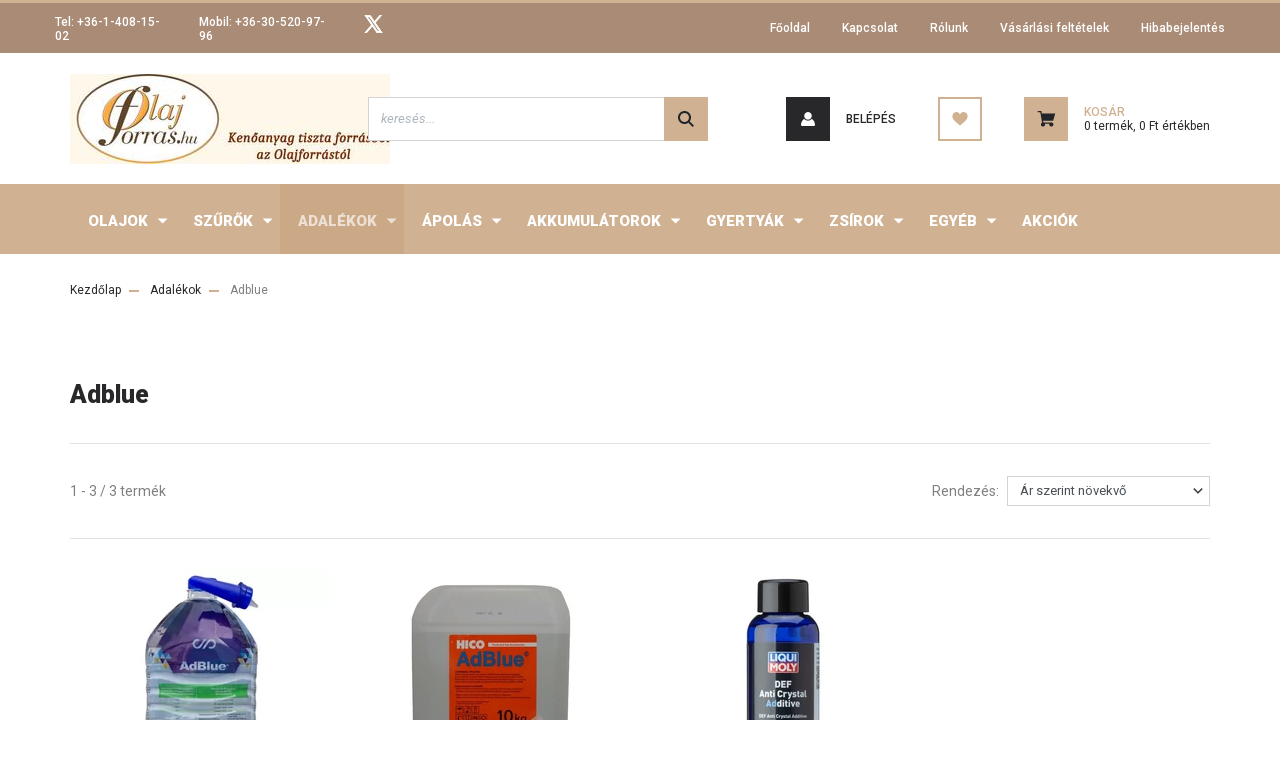

--- FILE ---
content_type: text/html; charset=UTF-8
request_url: https://www.olajforras.hu/adalekok-88/adblue-758
body_size: 34517
content:
<!DOCTYPE html>
<html lang="hu" dir="ltr">
<head>
    <title>Adblue - Adalékok - olajforras.hu</title>
    <meta charset="utf-8">
    <meta name="keywords" content="Adblue, Adalékok, olajforras.hu">
    <meta name="description" content="Adblue kategória ">
    <meta name="robots" content="index, follow">
    <meta property="og:title" content="" />
    <meta property="og:description" content="" />
    <meta property="og:type" content="website" />
    <meta property="og:url" content="https://www.olajforras.hu/adalekok-88/adblue-758" />
    <meta property="og:image" content="https://olajforras.cdn.shoprenter.hu/custom/olajforras/image/cache/w1200h628/M%C3%A1rka%20logok/Adblue.jpg.webp?lastmod=0.1661247392" />
    <link href="https://olajforras.cdn.shoprenter.hu/custom/olajforras/image/data/OF%20logok/OF-logo.jpg?lastmod=1471528638.1661247392" rel="icon" />
    <link href="https://olajforras.cdn.shoprenter.hu/custom/olajforras/image/data/OF%20logok/OF-logo.jpg?lastmod=1471528638.1661247392" rel="apple-touch-icon" />
    <base href="https://www.olajforras.hu:443" />

    <meta name="viewport" content="width=device-width, initial-scale=1, maximum-scale=1, user-scalable=0">
            <link href="https://www.olajforras.hu/adalekok-88/adblue-758" rel="canonical">
    
            
                <link rel="preconnect" href="https://fonts.googleapis.com">
    <link rel="preconnect" href="https://fonts.gstatic.com" crossorigin>
    <link href="https://fonts.googleapis.com/css2?family=Roboto:ital,wght@0,300;0,400;0,500;0,700;0,900;1,300;1,400;1,500;1,700;1,900&display=swap" rel="stylesheet">
            <link rel="stylesheet" href="https://olajforras.cdn.shoprenter.hu/web/compiled/css/fancybox2.css?v=1768831128" media="screen">
            <link rel="stylesheet" href="https://olajforras.cdn.shoprenter.hu/custom/olajforras/catalog/view/theme/stockholm_global/style/1745914295.1585500970.0.1656694019.css?v=null.1661247392" media="screen">
        <script>
        window.nonProductQuality = 80;
    </script>
    <script src="//ajax.googleapis.com/ajax/libs/jquery/1.10.2/jquery.min.js"></script>
    <script>window.jQuery || document.write('<script src="https://olajforras.cdn.shoprenter.hu/catalog/view/javascript/jquery/jquery-1.10.2.min.js?v=1484139539"><\/script>');</script>
    <script type="text/javascript" src="//cdn.jsdelivr.net/npm/slick-carousel@1.8.1/slick/slick.min.js"></script>

            
    

    <!--Header JavaScript codes--><script src="https://olajforras.cdn.shoprenter.hu/web/compiled/js/countdown.js?v=1768831127"></script><script src="https://olajforras.cdn.shoprenter.hu/web/compiled/js/base.js?v=1768831127"></script><script src="https://olajforras.cdn.shoprenter.hu/web/compiled/js/fancybox2.js?v=1768831127"></script><script src="https://olajforras.cdn.shoprenter.hu/web/compiled/js/before_starter2_head.js?v=1768831127"></script><script src="https://olajforras.cdn.shoprenter.hu/web/compiled/js/before_starter2_productpage.js?v=1768831127"></script><!--Header jQuery onLoad scripts--><script>window.countdownFormat='%D:%H:%M:%S';var BASEURL='https://www.olajforras.hu';Currency={"symbol_left":"","symbol_right":" Ft","decimal_place":0,"decimal_point":",","thousand_point":".","currency":"HUF","value":1};$(document).ready(function(){$('.fancybox').fancybox({maxWidth:820,maxHeight:650,afterLoad:function(){wrapCSS=$(this.element).data('fancybox-wrapcss');if(wrapCSS){$('.fancybox-wrap').addClass(wrapCSS);}},helpers:{thumbs:{width:50,height:50}}});$('.fancybox-inline').fancybox({maxWidth:820,maxHeight:650,type:'inline'});});$(window).load(function(){});</script><script src="https://olajforras.cdn.shoprenter.hu/web/compiled/js/vue/manifest.bundle.js?v=1768831124"></script><script>var ShopRenter=ShopRenter||{};ShopRenter.onCartUpdate=function(callable){document.addEventListener('cartChanged',callable)};ShopRenter.onItemAdd=function(callable){document.addEventListener('AddToCart',callable)};ShopRenter.onItemDelete=function(callable){document.addEventListener('deleteCart',callable)};ShopRenter.onSearchResultViewed=function(callable){document.addEventListener('AuroraSearchResultViewed',callable)};ShopRenter.onSubscribedForNewsletter=function(callable){document.addEventListener('AuroraSubscribedForNewsletter',callable)};ShopRenter.onCheckoutInitiated=function(callable){document.addEventListener('AuroraCheckoutInitiated',callable)};ShopRenter.onCheckoutShippingInfoAdded=function(callable){document.addEventListener('AuroraCheckoutShippingInfoAdded',callable)};ShopRenter.onCheckoutPaymentInfoAdded=function(callable){document.addEventListener('AuroraCheckoutPaymentInfoAdded',callable)};ShopRenter.onCheckoutOrderConfirmed=function(callable){document.addEventListener('AuroraCheckoutOrderConfirmed',callable)};ShopRenter.onCheckoutOrderPaid=function(callable){document.addEventListener('AuroraOrderPaid',callable)};ShopRenter.onCheckoutOrderPaidUnsuccessful=function(callable){document.addEventListener('AuroraOrderPaidUnsuccessful',callable)};ShopRenter.onProductPageViewed=function(callable){document.addEventListener('AuroraProductPageViewed',callable)};ShopRenter.onMarketingConsentChanged=function(callable){document.addEventListener('AuroraMarketingConsentChanged',callable)};ShopRenter.onCustomerRegistered=function(callable){document.addEventListener('AuroraCustomerRegistered',callable)};ShopRenter.onCustomerLoggedIn=function(callable){document.addEventListener('AuroraCustomerLoggedIn',callable)};ShopRenter.onCustomerUpdated=function(callable){document.addEventListener('AuroraCustomerUpdated',callable)};ShopRenter.onCartPageViewed=function(callable){document.addEventListener('AuroraCartPageViewed',callable)};ShopRenter.customer={"userId":0,"userClientIP":"3.19.70.180","userGroupId":8,"customerGroupTaxMode":"gross","customerGroupPriceMode":"gross_net_tax","email":"","phoneNumber":"","name":{"firstName":"","lastName":""}};ShopRenter.theme={"name":"stockholm_global","family":"stockholm","parent":""};ShopRenter.shop={"name":"olajforras","locale":"hu","currency":{"code":"HUF","rate":1},"domain":"olajforras.myshoprenter.hu"};ShopRenter.page={"route":"product\/list","queryString":"adalekok-88\/adblue-758"};ShopRenter.formSubmit=function(form,callback){callback();};let loadedAsyncScriptCount=0;function asyncScriptLoaded(position){loadedAsyncScriptCount++;if(position==='body'){if(document.querySelectorAll('.async-script-tag').length===loadedAsyncScriptCount){if(/complete|interactive|loaded/.test(document.readyState)){document.dispatchEvent(new CustomEvent('asyncScriptsLoaded',{}));}else{document.addEventListener('DOMContentLoaded',()=>{document.dispatchEvent(new CustomEvent('asyncScriptsLoaded',{}));});}}}}</script><script type="text/javascript"src="https://olajforras.cdn.shoprenter.hu/web/compiled/js/vue/customerEventDispatcher.bundle.js?v=1768831124"></script>                
            
            
            
            <script type="text/javascript"src="https://olajforras.cdn.shoprenter.hu/web/compiled/js/vue/dataLayer.bundle.js?v=1768831124"></script>
            
            
            
            
    
</head>

<body id="body" class="page-body product-list-body category-list-body stockholm_global-body" role="document">
<div id="fb-root"></div><script>(function(d,s,id){var js,fjs=d.getElementsByTagName(s)[0];if(d.getElementById(id))return;js=d.createElement(s);js.id=id;js.src="//connect.facebook.net/hu_HU/sdk/xfbml.customerchat.js#xfbml=1&version=v2.12&autoLogAppEvents=1";fjs.parentNode.insertBefore(js,fjs);}(document,"script","facebook-jssdk"));</script>
                    
                <!-- page-wrap -->

                <div class="page-wrap">
                            
    <header class="sticky-header d-none d-lg-block">
                    <div class="header-top-line">
                <div class="container">
                    <div class="header-top d-flex">
                        <div class="header-top-left d-flex align-items-center">
                                <div id="section-header_contact_stockholm" class="section-wrapper ">
    
    <div class="module content-module section-module section-contact header-section-contact shoprenter-section">
    <div class="module-body section-module-body">
        <div class="contact-wrapper-box d-flex">
                            <div class="header-contact-col header-contact-phone">
                    <a class="header-contact-link" href="tel:Tel: +36-1-408-15-02">
                        Tel: +36-1-408-15-02
                    </a>
                </div>
                                        <div class="header-contact-col header-contact-mail">
                    <a class="header-contact-link" href="mailto:Mobil: +36-30-520-97-96">Mobil: +36-30-520-97-96</a>
                </div>
                        <div class="header-contact-social-box">
                                                                                    <a class="header-contact-link" class="header-social-link" target="_blank" href="#">
                        <i>
                            <svg width="19" height="18" viewBox="0 0 19 18" fill="none" xmlns="http://www.w3.org/2000/svg">
    <path d="M11.1271 7.6874L17.3717 0.428571H15.8919L10.4697 6.73131L6.13903 0.428571H1.14411L7.69294 9.95943L1.14411 17.5714H2.62396L8.34992 10.9155L12.9234 17.5714H17.9184L11.1271 7.6874ZM3.15717 1.54258H5.43014L15.8926 16.5081H13.6196L3.15717 1.54258Z" fill="currentColor"/>
    <path fill-rule="evenodd" clip-rule="evenodd" d="M0.329554 0H6.36446L10.5077 6.02992L15.6952 0H18.3056L11.6671 7.71671L18.7327 18H12.6978L8.31178 11.6169L2.82052 18H0.209961L7.15272 9.93012L0.329554 0ZM1.9585 0.857143L8.23299 9.98874L2.07809 17.1429H2.42723L8.38788 10.2141L13.1489 17.1429H17.1038L10.5869 7.65809L16.4375 0.857143H16.0884L10.4316 7.4327L5.91343 0.857143H1.9585ZM2.33455 1.11401H5.65335L16.715 16.9367H13.3962L2.33455 1.11401ZM3.97962 1.97115L13.8428 16.0795H15.07L5.20675 1.97115H3.97962Z" fill="currentColor"/>
</svg>

                        </i>
                    </a>
                                            </div>
        </div>
    </div>
</div>


</div>

                        </div>
                        <div class="header-top-right d-flex ml-auto">
                            <!-- cached -->
    <ul class="nav headermenu-list">
                    <li class="nav-item">
                <a class="nav-link" href="https://www.olajforras.hu"
                    target="_self"
                                        title="Főoldal"
                >
                    Főoldal
                </a>
                            </li>
                    <li class="nav-item">
                <a class="nav-link" href="https://www.olajforras.hu/index.php?route=information/contact"
                    target="_self"
                                        title="Kapcsolat"
                >
                    Kapcsolat
                </a>
                            </li>
                    <li class="nav-item">
                <a class="nav-link" href="https://www.olajforras.hu/rolunk"
                    target="_self"
                                        title="Rólunk"
                >
                    Rólunk
                </a>
                            </li>
                    <li class="nav-item">
                <a class="nav-link" href="https://www.olajforras.hu/vasarlasi_feltetelek_5"
                    target="_self"
                                        title="Vásárlási feltételek"
                >
                    Vásárlási feltételek
                </a>
                            </li>
                    <li class="nav-item">
                <a class="nav-link" href="https://www.olajforras.hu/hibabejelentes-8"
                    target="_self"
                                        title="Hibabejelentés"
                >
                    Hibabejelentés
                </a>
                            </li>
            </ul>
    <!-- /cached -->
                            <div class="header-language-currencies d-flex align-items-center">
                                
                                
                            </div>
                        </div>
                    </div>
                </div>
            </div>
            <div class="header-middle-line">
                <div class="container">
                    <div class="header-middle d-flex justify-content-between">
                        <!-- cached -->
    <a class="navbar-brand" href="/"><img style="border: 0; max-width: 320px;" src="https://olajforras.cdn.shoprenter.hu/custom/olajforras/image/cache/w320h90m00/OF%20logok/Olajforras%20log%C3%B3%20sz%C3%A9les%20sz%C3%B6veg3.jpg?v=1656628308" title="Olajforrás.hu Kenőanyag Szaküzlet" alt="Olajforrás.hu Kenőanyag Szaküzlet" /></a>
<!-- /cached -->
                                                    
<div class="dropdown search-module d-flex">
    <div class="input-group">
        <input class="form-control disableAutocomplete" type="text" placeholder="keresés..." value=""
               id="filter_keyword" 
               onclick="this.value=(this.value==this.defaultValue)?'':this.value;"/>
        <div class="input-group-append">
            <button class="btn btn-primary" onclick="moduleSearch();">
                <svg width="16" height="16" viewBox="0 0 24 24" fill="currentColor" xmlns="https://www.w3.org/2000/svg">
    <path d="M17.6125 15.4913C18.7935 13.8785 19.4999 11.8975 19.4999 9.74998C19.4999 4.37403 15.1259 0 9.74993 0C4.37398 0 0 4.37403 0 9.74998C0 15.1259 4.37403 19.5 9.74998 19.5C11.8975 19.5 13.8787 18.7934 15.4915 17.6124L21.8789 23.9999L24 21.8788C24 21.8787 17.6125 15.4913 17.6125 15.4913ZM9.74998 16.4999C6.02782 16.4999 3.00001 13.4721 3.00001 9.74998C3.00001 6.02782 6.02782 3.00001 9.74998 3.00001C13.4721 3.00001 16.5 6.02782 16.5 9.74998C16.5 13.4721 13.4721 16.4999 9.74998 16.4999Z"/>
</svg>

            </button>
        </div>
    </div>

    <input type="hidden" id="filter_description" value="0"/>
    <input type="hidden" id="search_shopname" value="olajforras"/>
    <div id="results" class="dropdown-menu search-results p-0"></div>
</div>



                                                <!-- cached -->
    <ul class="nav login-list">
                    <li class="nav-item nav-item-login">
                <a class="nav-link d-flex align-items-center header-middle-link" href="index.php?route=account/login" title="Belépés">
                    <span class="btn d-flex justify-content-center align-items-center nav-item-login-icon header-icon-box">
                        <svg width="14" height="14" viewBox="0 0 24 24" fill="currentColor" xmlns="https://www.w3.org/2000/svg">
    <path d="M18.3622 11.696C16.8819 13.6134 14.6142 14.8278 12 14.8278C9.44882 14.8278 7.11811 13.6134 5.63779 11.696C2.20472 13.901 0 17.7358 0 21.986C0 23.1364 0.88189 23.9992 1.98425 23.9992H21.9843C23.1181 24.0312 24 23.0725 24 21.986C24 17.7358 21.7953 13.8691 18.3622 11.696Z"/>
    <path d="M12 0C8.40945 0 5.51181 2.97194 5.51181 6.58301C5.51181 10.226 8.44094 13.166 12 13.166C15.5591 13.166 18.4882 10.258 18.4882 6.58301C18.4882 2.90803 15.5906 0 12 0Z"/>
</svg>

                    </span>
                    <span class="d-flex login-item-title">
                        Belépés
                    </span>
                </a>
            </li>
            <li class="nav-item nav-item-register d-none">
                <a class="nav-link" href="index.php?route=account/create" title="Regisztráció">
                    Regisztráció
                </a>
            </li>
            </ul>
<!-- /cached -->
                        <hx:include src="/_fragment?_path=_format%3Dhtml%26_locale%3Den%26_controller%3Dmodule%252Fwishlist&amp;_hash=v4wYJ5aCRaihp3t6Nd%2F4W%2FmizCG5HEeTTfA1%2FP3hZ9k%3D"></hx:include>
                        <div id="js-cart" class="d-md-flex align-items-md-center">
                            <hx:include src="/_fragment?_path=_format%3Dhtml%26_locale%3Den%26_controller%3Dmodule%252Fcart&amp;_hash=8ZSqkTezK9B2RJab%2BJRFPGSQ3etTRKB%2BTypLLMIpRVc%3D"></hx:include>
                        </div>
                    </div>
                </div>
            </div>
            <div class="header-bottom-line">
                <div class="container">
                    <div class="header-bottom">
                        <nav class="navbar navbar-expand-lg justify-content-between">
                            


                    
            <div id="module_category_wrapper" class="module-category-wrapper">
    
    <div id="category" class="module content-module header-position category-module" >
                <div class="module-body">
                        <div id="category-nav">
            


<ul class="nav nav-pills category category-menu sf-menu sf-horizontal builded">
    <li id="cat_79" class="nav-item item category-list module-list parent even">
    <a href="https://www.olajforras.hu/kenoanyagok-79" class="nav-link">
        <span>Olajok</span>
    </a>
            <ul class="nav flex-column children"><li id="cat_95" class="nav-item item category-list module-list even">
    <a href="https://www.olajforras.hu/kenoanyagok-79/olajvalaszto_95" class="nav-link">
        <span>Olaj keresők</span>
    </a>
    </li><li id="cat_100" class="nav-item item category-list module-list parent odd">
    <a href="https://www.olajforras.hu/kenoanyagok-79/motorkerekpar-olajok-100" class="nav-link">
        <span>Motorkerékpár olaj</span>
    </a>
            <ul class="nav flex-column children"><li id="cat_232" class="nav-item item category-list module-list parent even">
    <a href="https://www.olajforras.hu/kenoanyagok-79/motorkerekpar-olajok-100/marka-szerint-232" class="nav-link">
        <span>Márka szerint</span>
    </a>
            <ul class="nav flex-column children"><li id="cat_121" class="nav-item item category-list module-list parent even">
    <a href="https://www.olajforras.hu/kenoanyagok-79/motorkerekpar-olajok-100/marka-szerint-232/castrol-121" class="nav-link">
        <span>Castrol</span>
    </a>
            <ul class="nav flex-column children"><li id="cat_260" class="nav-item item category-list module-list even">
    <a href="https://www.olajforras.hu/kenoanyagok-79/motorkerekpar-olajok-100/marka-szerint-232/castrol-121/2t-260" class="nav-link">
        <span>2T</span>
    </a>
    </li><li id="cat_261" class="nav-item item category-list module-list odd">
    <a href="https://www.olajforras.hu/kenoanyagok-79/motorkerekpar-olajok-100/marka-szerint-232/castrol-121/5w-40-261" class="nav-link">
        <span>5W-40</span>
    </a>
    </li><li id="cat_262" class="nav-item item category-list module-list even">
    <a href="https://www.olajforras.hu/kenoanyagok-79/motorkerekpar-olajok-100/marka-szerint-232/castrol-121/10w-40-262" class="nav-link">
        <span>10W-40</span>
    </a>
    </li><li id="cat_264" class="nav-item item category-list module-list odd">
    <a href="https://www.olajforras.hu/kenoanyagok-79/motorkerekpar-olajok-100/marka-szerint-232/castrol-121/10w-50-264" class="nav-link">
        <span>10W-50</span>
    </a>
    </li><li id="cat_263" class="nav-item item category-list module-list even">
    <a href="https://www.olajforras.hu/kenoanyagok-79/motorkerekpar-olajok-100/marka-szerint-232/castrol-121/15w-40-263" class="nav-link">
        <span>15W-50</span>
    </a>
    </li><li id="cat_265" class="nav-item item category-list module-list odd">
    <a href="https://www.olajforras.hu/kenoanyagok-79/motorkerekpar-olajok-100/marka-szerint-232/castrol-121/20w-50-265" class="nav-link">
        <span>20W-50</span>
    </a>
    </li><li id="cat_266" class="nav-item item category-list module-list even">
    <a href="https://www.olajforras.hu/kenoanyagok-79/motorkerekpar-olajok-100/marka-szerint-232/castrol-121/25w-villa-olaj-266" class="nav-link">
        <span>2,5W Villa olaj</span>
    </a>
    </li><li id="cat_268" class="nav-item item category-list module-list odd">
    <a href="https://www.olajforras.hu/kenoanyagok-79/motorkerekpar-olajok-100/marka-szerint-232/castrol-121/10w-villa-olaj-268" class="nav-link">
        <span>10W Villa olaj</span>
    </a>
    </li></ul>
    </li><li id="cat_1323" class="nav-item item category-list module-list parent odd">
    <a href="https://www.olajforras.hu/kenoanyagok-79/motorkerekpar-olajok-100/marka-szerint-232/gulf-1323" class="nav-link">
        <span>Gulf</span>
    </a>
            <ul class="nav flex-column children"><li id="cat_1324" class="nav-item item category-list module-list even">
    <a href="https://www.olajforras.hu/kenoanyagok-79/motorkerekpar-olajok-100/marka-szerint-232/gulf-1323/2t-1324" class="nav-link">
        <span> 2T</span>
    </a>
    </li><li id="cat_1325" class="nav-item item category-list module-list odd">
    <a href="https://www.olajforras.hu/kenoanyagok-79/motorkerekpar-olajok-100/marka-szerint-232/gulf-1323/5w-40-1325" class="nav-link">
        <span> 5W-40</span>
    </a>
    </li><li id="cat_1326" class="nav-item item category-list module-list even">
    <a href="https://www.olajforras.hu/kenoanyagok-79/motorkerekpar-olajok-100/marka-szerint-232/gulf-1323/10w-40-1326" class="nav-link">
        <span>10W-40</span>
    </a>
    </li><li id="cat_1327" class="nav-item item category-list module-list odd">
    <a href="https://www.olajforras.hu/kenoanyagok-79/motorkerekpar-olajok-100/marka-szerint-232/gulf-1323/10w-50-1327" class="nav-link">
        <span>10W-50</span>
    </a>
    </li><li id="cat_1328" class="nav-item item category-list module-list even">
    <a href="https://www.olajforras.hu/kenoanyagok-79/motorkerekpar-olajok-100/marka-szerint-232/gulf-1323/15w-50-1328" class="nav-link">
        <span>15W-50</span>
    </a>
    </li></ul>
    </li><li id="cat_132" class="nav-item item category-list module-list even">
    <a href="https://www.olajforras.hu/kenoanyagok-79/motorkerekpar-olajok-100/marka-szerint-232/liqui-moly-132" class="nav-link">
        <span>Liqui Moly</span>
    </a>
    </li><li id="cat_137" class="nav-item item category-list module-list parent odd">
    <a href="https://www.olajforras.hu/kenoanyagok-79/motorkerekpar-olajok-100/marka-szerint-232/mannol-137" class="nav-link">
        <span>Mannol</span>
    </a>
            <ul class="nav flex-column children"><li id="cat_281" class="nav-item item category-list module-list even">
    <a href="https://www.olajforras.hu/kenoanyagok-79/motorkerekpar-olajok-100/marka-szerint-232/mannol-137/2t-281" class="nav-link">
        <span>2T</span>
    </a>
    </li><li id="cat_282" class="nav-item item category-list module-list odd">
    <a href="https://www.olajforras.hu/kenoanyagok-79/motorkerekpar-olajok-100/marka-szerint-232/mannol-137/10w-40-282" class="nav-link">
        <span>10W-40</span>
    </a>
    </li></ul>
    </li><li id="cat_751" class="nav-item item category-list module-list parent even">
    <a href="https://www.olajforras.hu/kenoanyagok-79/motorkerekpar-olajok-100/marka-szerint-232/mobil-751" class="nav-link">
        <span>Mobil</span>
    </a>
            <ul class="nav flex-column children"><li id="cat_752" class="nav-item item category-list module-list even">
    <a href="https://www.olajforras.hu/kenoanyagok-79/motorkerekpar-olajok-100/marka-szerint-232/mobil-751/2t-752" class="nav-link">
        <span> 2T</span>
    </a>
    </li><li id="cat_753" class="nav-item item category-list module-list odd">
    <a href="https://www.olajforras.hu/kenoanyagok-79/motorkerekpar-olajok-100/marka-szerint-232/mobil-751/10w-40-753" class="nav-link">
        <span>10W-40</span>
    </a>
    </li><li id="cat_754" class="nav-item item category-list module-list even">
    <a href="https://www.olajforras.hu/kenoanyagok-79/motorkerekpar-olajok-100/marka-szerint-232/mobil-751/15w-50-754" class="nav-link">
        <span>15W-50</span>
    </a>
    </li></ul>
    </li><li id="cat_1194" class="nav-item item category-list module-list parent odd">
    <a href="https://www.olajforras.hu/kenoanyagok-79/motorkerekpar-olajok-100/marka-szerint-232/motorex-1194" class="nav-link">
        <span>Motorex</span>
    </a>
            <ul class="nav flex-column children"><li id="cat_1195" class="nav-item item category-list module-list even">
    <a href="https://www.olajforras.hu/kenoanyagok-79/motorkerekpar-olajok-100/marka-szerint-232/motorex-1194/2t-1195" class="nav-link">
        <span>2T</span>
    </a>
    </li><li id="cat_1196" class="nav-item item category-list module-list odd">
    <a href="https://www.olajforras.hu/kenoanyagok-79/motorkerekpar-olajok-100/marka-szerint-232/motorex-1194/10w-40-1196" class="nav-link">
        <span>10W-40</span>
    </a>
    </li><li id="cat_1197" class="nav-item item category-list module-list even">
    <a href="https://www.olajforras.hu/kenoanyagok-79/motorkerekpar-olajok-100/marka-szerint-232/motorex-1194/10w-50-1197" class="nav-link">
        <span>10W-50</span>
    </a>
    </li><li id="cat_1198" class="nav-item item category-list module-list odd">
    <a href="https://www.olajforras.hu/kenoanyagok-79/motorkerekpar-olajok-100/marka-szerint-232/motorex-1194/10w-60-1198" class="nav-link">
        <span>10W-60</span>
    </a>
    </li><li id="cat_1199" class="nav-item item category-list module-list even">
    <a href="https://www.olajforras.hu/kenoanyagok-79/motorkerekpar-olajok-100/marka-szerint-232/motorex-1194/15w-50-1199" class="nav-link">
        <span>15W-50</span>
    </a>
    </li><li id="cat_1201" class="nav-item item category-list module-list odd">
    <a href="https://www.olajforras.hu/kenoanyagok-79/motorkerekpar-olajok-100/marka-szerint-232/motorex-1194/2w-villa-olaj-1201" class="nav-link">
        <span>2,5W Villa olaj</span>
    </a>
    </li><li id="cat_1202" class="nav-item item category-list module-list even">
    <a href="https://www.olajforras.hu/kenoanyagok-79/motorkerekpar-olajok-100/marka-szerint-232/motorex-1194/4w-villa-olaj-1202" class="nav-link">
        <span>4W Villa olaj</span>
    </a>
    </li><li id="cat_1203" class="nav-item item category-list module-list odd">
    <a href="https://www.olajforras.hu/kenoanyagok-79/motorkerekpar-olajok-100/marka-szerint-232/motorex-1194/5w-villa-olaj-1203" class="nav-link">
        <span>5W Villa olaj</span>
    </a>
    </li><li id="cat_1204" class="nav-item item category-list module-list even">
    <a href="https://www.olajforras.hu/kenoanyagok-79/motorkerekpar-olajok-100/marka-szerint-232/motorex-1194/10w-villa-olaj-1204" class="nav-link">
        <span>10W Villa olaj</span>
    </a>
    </li></ul>
    </li><li id="cat_148" class="nav-item item category-list module-list parent even">
    <a href="https://www.olajforras.hu/kenoanyagok-79/motorkerekpar-olajok-100/marka-szerint-232/motul-148" class="nav-link">
        <span>Motul</span>
    </a>
            <ul class="nav flex-column children"><li id="cat_283" class="nav-item item category-list module-list even">
    <a href="https://www.olajforras.hu/kenoanyagok-79/motorkerekpar-olajok-100/marka-szerint-232/motul-148/2t-283" class="nav-link">
        <span>2T</span>
    </a>
    </li><li id="cat_1551" class="nav-item item category-list module-list odd">
    <a href="https://www.olajforras.hu/kenoanyagok-79/motorkerekpar-olajok-100/marka-szerint-232/motul-148/hajtomuolaj-10w-40-1551" class="nav-link">
        <span>Hajtóműolaj 10W-40</span>
    </a>
    </li><li id="cat_739" class="nav-item item category-list module-list even">
    <a href="https://www.olajforras.hu/kenoanyagok-79/motorkerekpar-olajok-100/marka-szerint-232/motul-148/5w-30-739" class="nav-link">
        <span>5W-30</span>
    </a>
    </li><li id="cat_729" class="nav-item item category-list module-list odd">
    <a href="https://www.olajforras.hu/kenoanyagok-79/motorkerekpar-olajok-100/marka-szerint-232/motul-148/5w-40-729" class="nav-link">
        <span>5W-40</span>
    </a>
    </li><li id="cat_730" class="nav-item item category-list module-list even">
    <a href="https://www.olajforras.hu/kenoanyagok-79/motorkerekpar-olajok-100/marka-szerint-232/motul-148/10w-30-730" class="nav-link">
        <span>10W-30</span>
    </a>
    </li><li id="cat_284" class="nav-item item category-list module-list odd">
    <a href="https://www.olajforras.hu/kenoanyagok-79/motorkerekpar-olajok-100/marka-szerint-232/motul-148/10w-40-284" class="nav-link">
        <span>10W-40</span>
    </a>
    </li><li id="cat_285" class="nav-item item category-list module-list even">
    <a href="https://www.olajforras.hu/kenoanyagok-79/motorkerekpar-olajok-100/marka-szerint-232/motul-148/10w-50-285" class="nav-link">
        <span>10W-50</span>
    </a>
    </li><li id="cat_731" class="nav-item item category-list module-list odd">
    <a href="https://www.olajforras.hu/kenoanyagok-79/motorkerekpar-olajok-100/marka-szerint-232/motul-148/10w-60-731" class="nav-link">
        <span>10W-60</span>
    </a>
    </li><li id="cat_286" class="nav-item item category-list module-list even">
    <a href="https://www.olajforras.hu/kenoanyagok-79/motorkerekpar-olajok-100/marka-szerint-232/motul-148/10w-60-286" class="nav-link">
        <span>15W-50</span>
    </a>
    </li><li id="cat_287" class="nav-item item category-list module-list odd">
    <a href="https://www.olajforras.hu/kenoanyagok-79/motorkerekpar-olajok-100/marka-szerint-232/motul-148/20w-50-287" class="nav-link">
        <span>20W-50</span>
    </a>
    </li><li id="cat_288" class="nav-item item category-list module-list even">
    <a href="https://www.olajforras.hu/kenoanyagok-79/motorkerekpar-olajok-100/marka-szerint-232/motul-148/25w-villa-olaj-288" class="nav-link">
        <span>2,5W Villa olaj</span>
    </a>
    </li><li id="cat_289" class="nav-item item category-list module-list odd">
    <a href="https://www.olajforras.hu/kenoanyagok-79/motorkerekpar-olajok-100/marka-szerint-232/motul-148/5w-villa-olaj-289" class="nav-link">
        <span>5W Villa olaj</span>
    </a>
    </li><li id="cat_290" class="nav-item item category-list module-list even">
    <a href="https://www.olajforras.hu/kenoanyagok-79/motorkerekpar-olajok-100/marka-szerint-232/motul-148/75w-villa-olaj-290" class="nav-link">
        <span>7,5W Villa olaj</span>
    </a>
    </li><li id="cat_291" class="nav-item item category-list module-list odd">
    <a href="https://www.olajforras.hu/kenoanyagok-79/motorkerekpar-olajok-100/marka-szerint-232/motul-148/10w-villa-olaj-291" class="nav-link">
        <span>10W Villa olaj</span>
    </a>
    </li><li id="cat_732" class="nav-item item category-list module-list even">
    <a href="https://www.olajforras.hu/kenoanyagok-79/motorkerekpar-olajok-100/marka-szerint-232/motul-148/15w-villa-olaj-732" class="nav-link">
        <span>15W Villa olaj</span>
    </a>
    </li><li id="cat_733" class="nav-item item category-list module-list odd">
    <a href="https://www.olajforras.hu/kenoanyagok-79/motorkerekpar-olajok-100/marka-szerint-232/motul-148/20w-villa-olaj-733" class="nav-link">
        <span>20W Villa olaj</span>
    </a>
    </li></ul>
    </li><li id="cat_697" class="nav-item item category-list module-list parent odd">
    <a href="https://www.olajforras.hu/kenoanyagok-79/motorkerekpar-olajok-100/marka-szerint-232/re-cord-697" class="nav-link">
        <span>Re-Cord</span>
    </a>
            <ul class="nav flex-column children"><li id="cat_698" class="nav-item item category-list module-list even">
    <a href="https://www.olajforras.hu/kenoanyagok-79/motorkerekpar-olajok-100/marka-szerint-232/re-cord-697/2t-698" class="nav-link">
        <span>2T</span>
    </a>
    </li></ul>
    </li><li id="cat_1254" class="nav-item item category-list module-list parent even">
    <a href="https://www.olajforras.hu/kenoanyagok-79/motorkerekpar-olajok-100/marka-szerint-232/repsol-1254" class="nav-link">
        <span>Repsol</span>
    </a>
            <ul class="nav flex-column children"><li id="cat_1255" class="nav-item item category-list module-list even">
    <a href="https://www.olajforras.hu/kenoanyagok-79/motorkerekpar-olajok-100/marka-szerint-232/repsol-1254/2t-1255" class="nav-link">
        <span>2T</span>
    </a>
    </li><li id="cat_1257" class="nav-item item category-list module-list odd">
    <a href="https://www.olajforras.hu/kenoanyagok-79/motorkerekpar-olajok-100/marka-szerint-232/repsol-1254/5w-40-1257" class="nav-link">
        <span>5W-40</span>
    </a>
    </li><li id="cat_1256" class="nav-item item category-list module-list even">
    <a href="https://www.olajforras.hu/kenoanyagok-79/motorkerekpar-olajok-100/marka-szerint-232/repsol-1254/10w-30-1256" class="nav-link">
        <span>10W-30</span>
    </a>
    </li><li id="cat_1258" class="nav-item item category-list module-list odd">
    <a href="https://www.olajforras.hu/kenoanyagok-79/motorkerekpar-olajok-100/marka-szerint-232/repsol-1254/10w-40-1258" class="nav-link">
        <span>10W-40</span>
    </a>
    </li><li id="cat_1259" class="nav-item item category-list module-list even">
    <a href="https://www.olajforras.hu/kenoanyagok-79/motorkerekpar-olajok-100/marka-szerint-232/repsol-1254/10w-50-1259" class="nav-link">
        <span>10W-50</span>
    </a>
    </li><li id="cat_1260" class="nav-item item category-list module-list odd">
    <a href="https://www.olajforras.hu/kenoanyagok-79/motorkerekpar-olajok-100/marka-szerint-232/repsol-1254/15w-50-1260" class="nav-link">
        <span>15W-50</span>
    </a>
    </li><li id="cat_1261" class="nav-item item category-list module-list even">
    <a href="https://www.olajforras.hu/kenoanyagok-79/motorkerekpar-olajok-100/marka-szerint-232/repsol-1254/20w-50-1261" class="nav-link">
        <span>20W-50</span>
    </a>
    </li><li id="cat_1268" class="nav-item item category-list module-list odd">
    <a href="https://www.olajforras.hu/kenoanyagok-79/motorkerekpar-olajok-100/marka-szerint-232/repsol-1254/25w-60-1268" class="nav-link">
        <span>25W-60</span>
    </a>
    </li><li id="cat_1293" class="nav-item item category-list module-list even">
    <a href="https://www.olajforras.hu/kenoanyagok-79/motorkerekpar-olajok-100/marka-szerint-232/repsol-1254/5w-villa-olaj-1293" class="nav-link">
        <span>5W Villa olaj</span>
    </a>
    </li><li id="cat_1294" class="nav-item item category-list module-list odd">
    <a href="https://www.olajforras.hu/kenoanyagok-79/motorkerekpar-olajok-100/marka-szerint-232/repsol-1254/10w-villa-olaj-1294" class="nav-link">
        <span>10W Villa olaj</span>
    </a>
    </li></ul>
    </li><li id="cat_151" class="nav-item item category-list module-list parent odd">
    <a href="https://www.olajforras.hu/kenoanyagok-79/motorkerekpar-olajok-100/marka-szerint-232/shell-151" class="nav-link">
        <span>Shell</span>
    </a>
            <ul class="nav flex-column children"><li id="cat_292" class="nav-item item category-list module-list even">
    <a href="https://www.olajforras.hu/kenoanyagok-79/motorkerekpar-olajok-100/marka-szerint-232/shell-151/10w-40-292" class="nav-link">
        <span>10W-40</span>
    </a>
    </li><li id="cat_412" class="nav-item item category-list module-list odd">
    <a href="https://www.olajforras.hu/kenoanyagok-79/motorkerekpar-olajok-100/marka-szerint-232/shell-151/15w-50-412" class="nav-link">
        <span>15W-50</span>
    </a>
    </li><li id="cat_1423" class="nav-item item category-list module-list even">
    <a href="https://www.olajforras.hu/kenoanyagok-79/motorkerekpar-olajok-100/marka-szerint-232/shell-151/2t-1423" class="nav-link">
        <span>2T</span>
    </a>
    </li></ul>
    </li><li id="cat_1539" class="nav-item item category-list module-list even">
    <a href="https://www.olajforras.hu/kenoanyagok-79/motorkerekpar-olajok-100/marka-szerint-232/suzuki-1539" class="nav-link">
        <span>Suzuki</span>
    </a>
    </li><li id="cat_157" class="nav-item item category-list module-list parent odd">
    <a href="https://www.olajforras.hu/kenoanyagok-79/motorkerekpar-olajok-100/marka-szerint-232/xado-157" class="nav-link">
        <span>Xado</span>
    </a>
            <ul class="nav flex-column children"><li id="cat_293" class="nav-item item category-list module-list even">
    <a href="https://www.olajforras.hu/kenoanyagok-79/motorkerekpar-olajok-100/marka-szerint-232/xado-157/2t-293" class="nav-link">
        <span>2T</span>
    </a>
    </li><li id="cat_294" class="nav-item item category-list module-list odd">
    <a href="https://www.olajforras.hu/kenoanyagok-79/motorkerekpar-olajok-100/marka-szerint-232/xado-157/10w-40-294" class="nav-link">
        <span>10W-40</span>
    </a>
    </li><li id="cat_295" class="nav-item item category-list module-list even">
    <a href="https://www.olajforras.hu/kenoanyagok-79/motorkerekpar-olajok-100/marka-szerint-232/xado-157/10w-60-295" class="nav-link">
        <span>10W-60</span>
    </a>
    </li></ul>
    </li></ul>
    </li><li id="cat_233" class="nav-item item category-list module-list parent odd">
    <a href="https://www.olajforras.hu/kenoanyagok-79/motorkerekpar-olajok-100/viszkozitas-szerint-233" class="nav-link">
        <span>Viszkozitás szerint</span>
    </a>
            <ul class="nav flex-column children"><li id="cat_1548" class="nav-item item category-list module-list even">
    <a href="https://www.olajforras.hu/kenoanyagok-79/motorkerekpar-olajok-100/viszkozitas-szerint-233/10w-40-hajtomuolaj-1548" class="nav-link">
        <span>10W-40 Hajtóműolaj</span>
    </a>
    </li><li id="cat_234" class="nav-item item category-list module-list odd">
    <a href="https://www.olajforras.hu/kenoanyagok-79/motorkerekpar-olajok-100/viszkozitas-szerint-233/2t-234" class="nav-link">
        <span>2T</span>
    </a>
    </li><li id="cat_744" class="nav-item item category-list module-list even">
    <a href="https://www.olajforras.hu/kenoanyagok-79/motorkerekpar-olajok-100/viszkozitas-szerint-233/5w-30-744" class="nav-link">
        <span> 5W-30</span>
    </a>
    </li><li id="cat_236" class="nav-item item category-list module-list odd">
    <a href="https://www.olajforras.hu/kenoanyagok-79/motorkerekpar-olajok-100/viszkozitas-szerint-233/5w-40-236" class="nav-link">
        <span> 5W-40</span>
    </a>
    </li><li id="cat_235" class="nav-item item category-list module-list even">
    <a href="https://www.olajforras.hu/kenoanyagok-79/motorkerekpar-olajok-100/viszkozitas-szerint-233/10w-30-235" class="nav-link">
        <span>10W-30</span>
    </a>
    </li><li id="cat_237" class="nav-item item category-list module-list odd">
    <a href="https://www.olajforras.hu/kenoanyagok-79/motorkerekpar-olajok-100/viszkozitas-szerint-233/10w-40-237" class="nav-link">
        <span>10W-40</span>
    </a>
    </li><li id="cat_238" class="nav-item item category-list module-list even">
    <a href="https://www.olajforras.hu/kenoanyagok-79/motorkerekpar-olajok-100/viszkozitas-szerint-233/10w-50-238" class="nav-link">
        <span>10W-50</span>
    </a>
    </li><li id="cat_239" class="nav-item item category-list module-list odd">
    <a href="https://www.olajforras.hu/kenoanyagok-79/motorkerekpar-olajok-100/viszkozitas-szerint-233/10w-60-239" class="nav-link">
        <span>10W-60</span>
    </a>
    </li><li id="cat_240" class="nav-item item category-list module-list even">
    <a href="https://www.olajforras.hu/kenoanyagok-79/motorkerekpar-olajok-100/viszkozitas-szerint-233/15w-50-240" class="nav-link">
        <span>15W-50</span>
    </a>
    </li><li id="cat_241" class="nav-item item category-list module-list odd">
    <a href="https://www.olajforras.hu/kenoanyagok-79/motorkerekpar-olajok-100/viszkozitas-szerint-233/20w-50-241" class="nav-link">
        <span>20W-50</span>
    </a>
    </li><li id="cat_1269" class="nav-item item category-list module-list even">
    <a href="https://www.olajforras.hu/kenoanyagok-79/motorkerekpar-olajok-100/viszkozitas-szerint-233/25w-60-1269" class="nav-link">
        <span>25W-60</span>
    </a>
    </li><li id="cat_1455" class="nav-item item category-list module-list odd">
    <a href="https://www.olajforras.hu/kenoanyagok-79/motorkerekpar-olajok-100/viszkozitas-szerint-233/25w-villa-olaj-1455" class="nav-link">
        <span>2,5W Villa olaj</span>
    </a>
    </li><li id="cat_1453" class="nav-item item category-list module-list even">
    <a href="https://www.olajforras.hu/kenoanyagok-79/motorkerekpar-olajok-100/viszkozitas-szerint-233/4w-villa-olaj-1453" class="nav-link">
        <span>4W Villa olaj</span>
    </a>
    </li><li id="cat_1452" class="nav-item item category-list module-list odd">
    <a href="https://www.olajforras.hu/kenoanyagok-79/motorkerekpar-olajok-100/viszkozitas-szerint-233/5w-villa-olaj-1452" class="nav-link">
        <span>5W Villa olaj</span>
    </a>
    </li><li id="cat_244" class="nav-item item category-list module-list even">
    <a href="https://www.olajforras.hu/kenoanyagok-79/motorkerekpar-olajok-100/viszkozitas-szerint-233/75w-villa-olaj-244" class="nav-link">
        <span>7,5W Villa olaj</span>
    </a>
    </li><li id="cat_245" class="nav-item item category-list module-list odd">
    <a href="https://www.olajforras.hu/kenoanyagok-79/motorkerekpar-olajok-100/viszkozitas-szerint-233/10w-villa-olaj-245" class="nav-link">
        <span>10W Villa olaj</span>
    </a>
    </li><li id="cat_246" class="nav-item item category-list module-list even">
    <a href="https://www.olajforras.hu/kenoanyagok-79/motorkerekpar-olajok-100/viszkozitas-szerint-233/15w-villa-olaj-246" class="nav-link">
        <span>15W Villa olaj</span>
    </a>
    </li><li id="cat_247" class="nav-item item category-list module-list odd">
    <a href="https://www.olajforras.hu/kenoanyagok-79/motorkerekpar-olajok-100/viszkozitas-szerint-233/20w-villa-olaj-247" class="nav-link">
        <span>20W Villa olaj</span>
    </a>
    </li></ul>
    </li></ul>
    </li><li id="cat_99" class="nav-item item category-list module-list parent even">
    <a href="https://www.olajforras.hu/kenoanyagok-79/szemelygepjarmu-motorolajok-99" class="nav-link">
        <span>Személyautó motorolaj</span>
    </a>
            <ul class="nav flex-column children"><li id="cat_1231" class="nav-item item category-list module-list parent even">
    <a href="https://www.olajforras.hu/kenoanyagok-79/szemelygepjarmu-motorolajok-99/gyari-olajok-1231" class="nav-link">
        <span>Gyári olajok</span>
    </a>
            <ul class="nav flex-column children"><li id="cat_1250" class="nav-item item category-list module-list even">
    <a href="https://www.olajforras.hu/kenoanyagok-79/szemelygepjarmu-motorolajok-99/gyari-olajok-1231/bmw-1250" class="nav-link">
        <span>BMW</span>
    </a>
    </li><li id="cat_1251" class="nav-item item category-list module-list odd">
    <a href="https://www.olajforras.hu/kenoanyagok-79/szemelygepjarmu-motorolajok-99/gyari-olajok-1231/ford-1251" class="nav-link">
        <span>Ford</span>
    </a>
    </li><li id="cat_1245" class="nav-item item category-list module-list even">
    <a href="https://www.olajforras.hu/kenoanyagok-79/szemelygepjarmu-motorolajok-99/gyari-olajok-1231/mazda-1245" class="nav-link">
        <span>Mazda</span>
    </a>
    </li><li id="cat_1248" class="nav-item item category-list module-list odd">
    <a href="https://www.olajforras.hu/kenoanyagok-79/szemelygepjarmu-motorolajok-99/gyari-olajok-1231/mercedes-1248" class="nav-link">
        <span>Mercedes</span>
    </a>
    </li><li id="cat_1249" class="nav-item item category-list module-list even">
    <a href="https://www.olajforras.hu/kenoanyagok-79/szemelygepjarmu-motorolajok-99/gyari-olajok-1231/mini-1249" class="nav-link">
        <span>Mini</span>
    </a>
    </li><li id="cat_1246" class="nav-item item category-list module-list odd">
    <a href="https://www.olajforras.hu/kenoanyagok-79/szemelygepjarmu-motorolajok-99/gyari-olajok-1231/nissan-1246" class="nav-link">
        <span>Nissan</span>
    </a>
    </li><li id="cat_1252" class="nav-item item category-list module-list even">
    <a href="https://www.olajforras.hu/kenoanyagok-79/szemelygepjarmu-motorolajok-99/gyari-olajok-1231/suzuki-1252" class="nav-link">
        <span>Suzuki</span>
    </a>
    </li><li id="cat_1253" class="nav-item item category-list module-list odd">
    <a href="https://www.olajforras.hu/kenoanyagok-79/szemelygepjarmu-motorolajok-99/gyari-olajok-1231/toyota-lexus-1253" class="nav-link">
        <span>Toyota - Lexus</span>
    </a>
    </li></ul>
    </li><li id="cat_1372" class="nav-item item category-list module-list parent odd">
    <a href="https://www.olajforras.hu/kenoanyagok-79/szemelygepjarmu-motorolajok-99/gyari-minositesu-olajok-1372" class="nav-link">
        <span>Gyári minősítésű olajok</span>
    </a>
            <ul class="nav flex-column children"><li id="cat_1374" class="nav-item item category-list module-list even">
    <a href="https://www.olajforras.hu/kenoanyagok-79/szemelygepjarmu-motorolajok-99/gyari-minositesu-olajok-1372/hyundai-kia-1374" class="nav-link">
        <span>Hyundai-Kia</span>
    </a>
    </li><li id="cat_1375" class="nav-item item category-list module-list odd">
    <a href="https://www.olajforras.hu/kenoanyagok-79/szemelygepjarmu-motorolajok-99/gyari-minositesu-olajok-1372/mazda-1375" class="nav-link">
        <span>Mazda</span>
    </a>
    </li><li id="cat_1378" class="nav-item item category-list module-list even">
    <a href="https://www.olajforras.hu/kenoanyagok-79/szemelygepjarmu-motorolajok-99/gyari-minositesu-olajok-1372/nissan-1378" class="nav-link">
        <span>Nissan</span>
    </a>
    </li><li id="cat_1380" class="nav-item item category-list module-list odd">
    <a href="https://www.olajforras.hu/kenoanyagok-79/szemelygepjarmu-motorolajok-99/gyari-minositesu-olajok-1372/toyota-1380" class="nav-link">
        <span>Toyota</span>
    </a>
    </li><li id="cat_1381" class="nav-item item category-list module-list even">
    <a href="https://www.olajforras.hu/kenoanyagok-79/szemelygepjarmu-motorolajok-99/gyari-minositesu-olajok-1372/volkswagen-1381" class="nav-link">
        <span>Volkswagen</span>
    </a>
    </li></ul>
    </li><li id="cat_98" class="nav-item item category-list module-list parent even">
    <a href="https://www.olajforras.hu/kenoanyagok-79/szemelygepjarmu-motorolajok-99/kategoria-szerint-98" class="nav-link">
        <span>Márka szerint</span>
    </a>
            <ul class="nav flex-column children"><li id="cat_1232" class="nav-item item category-list module-list even">
    <a href="https://www.olajforras.hu/kenoanyagok-79/szemelygepjarmu-motorolajok-99/kategoria-szerint-98/bmw-1232" class="nav-link">
        <span>BMW</span>
    </a>
    </li><li id="cat_120" class="nav-item item category-list module-list parent odd">
    <a href="https://www.olajforras.hu/kenoanyagok-79/szemelygepjarmu-motorolajok-99/kategoria-szerint-98/castrol-120" class="nav-link">
        <span>Castrol</span>
    </a>
            <ul class="nav flex-column children"><li id="cat_1408" class="nav-item item category-list module-list even">
    <a href="https://www.olajforras.hu/kenoanyagok-79/szemelygepjarmu-motorolajok-99/kategoria-szerint-98/castrol-120/0w-20-1408" class="nav-link">
        <span>0W-20</span>
    </a>
    </li><li id="cat_163" class="nav-item item category-list module-list odd">
    <a href="https://www.olajforras.hu/kenoanyagok-79/szemelygepjarmu-motorolajok-99/kategoria-szerint-98/castrol-120/0w-30-163" class="nav-link">
        <span>0W-30</span>
    </a>
    </li><li id="cat_164" class="nav-item item category-list module-list even">
    <a href="https://www.olajforras.hu/kenoanyagok-79/szemelygepjarmu-motorolajok-99/kategoria-szerint-98/castrol-120/0w-40-164" class="nav-link">
        <span>0W-40</span>
    </a>
    </li><li id="cat_165" class="nav-item item category-list module-list odd">
    <a href="https://www.olajforras.hu/kenoanyagok-79/szemelygepjarmu-motorolajok-99/kategoria-szerint-98/castrol-120/5w-30-165" class="nav-link">
        <span>5W-30</span>
    </a>
    </li><li id="cat_166" class="nav-item item category-list module-list even">
    <a href="https://www.olajforras.hu/kenoanyagok-79/szemelygepjarmu-motorolajok-99/kategoria-szerint-98/castrol-120/5w-40-166" class="nav-link">
        <span>5W-40</span>
    </a>
    </li><li id="cat_167" class="nav-item item category-list module-list odd">
    <a href="https://www.olajforras.hu/kenoanyagok-79/szemelygepjarmu-motorolajok-99/kategoria-szerint-98/castrol-120/10w-40-167" class="nav-link">
        <span>10W-40</span>
    </a>
    </li><li id="cat_168" class="nav-item item category-list module-list even">
    <a href="https://www.olajforras.hu/kenoanyagok-79/szemelygepjarmu-motorolajok-99/kategoria-szerint-98/castrol-120/10w-60-168" class="nav-link">
        <span>10W-60</span>
    </a>
    </li></ul>
    </li><li id="cat_126" class="nav-item item category-list module-list parent even">
    <a href="https://www.olajforras.hu/kenoanyagok-79/szemelygepjarmu-motorolajok-99/kategoria-szerint-98/elf-126" class="nav-link">
        <span>Elf</span>
    </a>
            <ul class="nav flex-column children"><li id="cat_169" class="nav-item item category-list module-list even">
    <a href="https://www.olajforras.hu/kenoanyagok-79/szemelygepjarmu-motorolajok-99/kategoria-szerint-98/elf-126/5w-30-169" class="nav-link">
        <span>5W-30</span>
    </a>
    </li><li id="cat_170" class="nav-item item category-list module-list odd">
    <a href="https://www.olajforras.hu/kenoanyagok-79/szemelygepjarmu-motorolajok-99/kategoria-szerint-98/elf-126/5w-40-170" class="nav-link">
        <span>5W-40</span>
    </a>
    </li><li id="cat_171" class="nav-item item category-list module-list even">
    <a href="https://www.olajforras.hu/kenoanyagok-79/szemelygepjarmu-motorolajok-99/kategoria-szerint-98/elf-126/10w-40-171" class="nav-link">
        <span>10W-40</span>
    </a>
    </li></ul>
    </li><li id="cat_130" class="nav-item item category-list module-list parent odd">
    <a href="https://www.olajforras.hu/kenoanyagok-79/szemelygepjarmu-motorolajok-99/kategoria-szerint-98/ford-130" class="nav-link">
        <span>Ford</span>
    </a>
            <ul class="nav flex-column children"><li id="cat_173" class="nav-item item category-list module-list even">
    <a href="https://www.olajforras.hu/kenoanyagok-79/szemelygepjarmu-motorolajok-99/kategoria-szerint-98/ford-130/5w-30-173" class="nav-link">
        <span>5W-30</span>
    </a>
    </li></ul>
    </li><li id="cat_661" class="nav-item item category-list module-list parent even">
    <a href="https://www.olajforras.hu/kenoanyagok-79/szemelygepjarmu-motorolajok-99/kategoria-szerint-98/fuchs-661" class="nav-link">
        <span>Fuchs</span>
    </a>
            <ul class="nav flex-column children"><li id="cat_662" class="nav-item item category-list module-list even">
    <a href="https://www.olajforras.hu/kenoanyagok-79/szemelygepjarmu-motorolajok-99/kategoria-szerint-98/fuchs-661/0w-20-662" class="nav-link">
        <span> 0W-20</span>
    </a>
    </li><li id="cat_663" class="nav-item item category-list module-list odd">
    <a href="https://www.olajforras.hu/kenoanyagok-79/szemelygepjarmu-motorolajok-99/kategoria-szerint-98/fuchs-661/0w-30-663" class="nav-link">
        <span> 0W-30</span>
    </a>
    </li><li id="cat_664" class="nav-item item category-list module-list even">
    <a href="https://www.olajforras.hu/kenoanyagok-79/szemelygepjarmu-motorolajok-99/kategoria-szerint-98/fuchs-661/5w-20-664" class="nav-link">
        <span> 5W-20</span>
    </a>
    </li><li id="cat_665" class="nav-item item category-list module-list odd">
    <a href="https://www.olajforras.hu/kenoanyagok-79/szemelygepjarmu-motorolajok-99/kategoria-szerint-98/fuchs-661/5w-30-665" class="nav-link">
        <span> 5W-30</span>
    </a>
    </li><li id="cat_666" class="nav-item item category-list module-list even">
    <a href="https://www.olajforras.hu/kenoanyagok-79/szemelygepjarmu-motorolajok-99/kategoria-szerint-98/fuchs-661/5w-40-666" class="nav-link">
        <span> 5W-40</span>
    </a>
    </li><li id="cat_670" class="nav-item item category-list module-list odd">
    <a href="https://www.olajforras.hu/kenoanyagok-79/szemelygepjarmu-motorolajok-99/kategoria-szerint-98/fuchs-661/5w-50-670" class="nav-link">
        <span> 5W-50</span>
    </a>
    </li><li id="cat_667" class="nav-item item category-list module-list even">
    <a href="https://www.olajforras.hu/kenoanyagok-79/szemelygepjarmu-motorolajok-99/kategoria-szerint-98/fuchs-661/10w-40-667" class="nav-link">
        <span>10W-40</span>
    </a>
    </li><li id="cat_668" class="nav-item item category-list module-list odd">
    <a href="https://www.olajforras.hu/kenoanyagok-79/szemelygepjarmu-motorolajok-99/kategoria-szerint-98/fuchs-661/10w-60-668" class="nav-link">
        <span>10W-60</span>
    </a>
    </li></ul>
    </li><li id="cat_1322" class="nav-item item category-list module-list parent odd">
    <a href="https://www.olajforras.hu/kenoanyagok-79/szemelygepjarmu-motorolajok-99/kategoria-szerint-98/gulf-1322" class="nav-link">
        <span>Gulf</span>
    </a>
            <ul class="nav flex-column children"><li id="cat_1332" class="nav-item item category-list module-list even">
    <a href="https://www.olajforras.hu/kenoanyagok-79/szemelygepjarmu-motorolajok-99/kategoria-szerint-98/gulf-1322/0w-20-1332" class="nav-link">
        <span>0W-20</span>
    </a>
    </li><li id="cat_1333" class="nav-item item category-list module-list odd">
    <a href="https://www.olajforras.hu/kenoanyagok-79/szemelygepjarmu-motorolajok-99/kategoria-szerint-98/gulf-1322/5w-30-1333" class="nav-link">
        <span>5W-30</span>
    </a>
    </li><li id="cat_1334" class="nav-item item category-list module-list even">
    <a href="https://www.olajforras.hu/kenoanyagok-79/szemelygepjarmu-motorolajok-99/kategoria-szerint-98/gulf-1322/5w-40-1334" class="nav-link">
        <span>5W-40</span>
    </a>
    </li><li id="cat_1335" class="nav-item item category-list module-list odd">
    <a href="https://www.olajforras.hu/kenoanyagok-79/szemelygepjarmu-motorolajok-99/kategoria-szerint-98/gulf-1322/5w-50-1335" class="nav-link">
        <span>5W-50</span>
    </a>
    </li><li id="cat_1336" class="nav-item item category-list module-list even">
    <a href="https://www.olajforras.hu/kenoanyagok-79/szemelygepjarmu-motorolajok-99/kategoria-szerint-98/gulf-1322/10w-40-1336" class="nav-link">
        <span>10W-40</span>
    </a>
    </li><li id="cat_1338" class="nav-item item category-list module-list odd">
    <a href="https://www.olajforras.hu/kenoanyagok-79/szemelygepjarmu-motorolajok-99/kategoria-szerint-98/gulf-1322/10w-60-1338" class="nav-link">
        <span>10W-60</span>
    </a>
    </li></ul>
    </li><li id="cat_1367" class="nav-item item category-list module-list even">
    <a href="https://www.olajforras.hu/kenoanyagok-79/szemelygepjarmu-motorolajok-99/kategoria-szerint-98/honda-1367" class="nav-link">
        <span>Honda</span>
    </a>
    </li><li id="cat_1369" class="nav-item item category-list module-list odd">
    <a href="https://www.olajforras.hu/kenoanyagok-79/szemelygepjarmu-motorolajok-99/kategoria-szerint-98/hyundai-kia-1369" class="nav-link">
        <span>Hyundai-Kia</span>
    </a>
    </li><li id="cat_131" class="nav-item item category-list module-list parent even">
    <a href="https://www.olajforras.hu/kenoanyagok-79/szemelygepjarmu-motorolajok-99/kategoria-szerint-98/liqui-moly-131" class="nav-link">
        <span>Liqui Moly</span>
    </a>
            <ul class="nav flex-column children"><li id="cat_764" class="nav-item item category-list module-list even">
    <a href="https://www.olajforras.hu/kenoanyagok-79/szemelygepjarmu-motorolajok-99/kategoria-szerint-98/liqui-moly-131/0w-20-764" class="nav-link">
        <span>0W-20</span>
    </a>
    </li><li id="cat_174" class="nav-item item category-list module-list odd">
    <a href="https://www.olajforras.hu/kenoanyagok-79/szemelygepjarmu-motorolajok-99/kategoria-szerint-98/liqui-moly-131/0w-30-174" class="nav-link">
        <span>0W-30</span>
    </a>
    </li><li id="cat_176" class="nav-item item category-list module-list even">
    <a href="https://www.olajforras.hu/kenoanyagok-79/szemelygepjarmu-motorolajok-99/kategoria-szerint-98/liqui-moly-131/5w-30-176" class="nav-link">
        <span>5W-30</span>
    </a>
    </li><li id="cat_177" class="nav-item item category-list module-list odd">
    <a href="https://www.olajforras.hu/kenoanyagok-79/szemelygepjarmu-motorolajok-99/kategoria-szerint-98/liqui-moly-131/5w-40-177" class="nav-link">
        <span>5W-40</span>
    </a>
    </li><li id="cat_178" class="nav-item item category-list module-list even">
    <a href="https://www.olajforras.hu/kenoanyagok-79/szemelygepjarmu-motorolajok-99/kategoria-szerint-98/liqui-moly-131/5w-50-178" class="nav-link">
        <span>5W-50</span>
    </a>
    </li><li id="cat_179" class="nav-item item category-list module-list odd">
    <a href="https://www.olajforras.hu/kenoanyagok-79/szemelygepjarmu-motorolajok-99/kategoria-szerint-98/liqui-moly-131/10w-40-179" class="nav-link">
        <span>10W-40</span>
    </a>
    </li><li id="cat_181" class="nav-item item category-list module-list even">
    <a href="https://www.olajforras.hu/kenoanyagok-79/szemelygepjarmu-motorolajok-99/kategoria-szerint-98/liqui-moly-131/10w-60-181" class="nav-link">
        <span>10W-60</span>
    </a>
    </li></ul>
    </li><li id="cat_136" class="nav-item item category-list module-list parent odd">
    <a href="https://www.olajforras.hu/kenoanyagok-79/szemelygepjarmu-motorolajok-99/kategoria-szerint-98/mannol-136" class="nav-link">
        <span>Mannol</span>
    </a>
            <ul class="nav flex-column children"><li id="cat_1067" class="nav-item item category-list module-list even">
    <a href="https://www.olajforras.hu/kenoanyagok-79/szemelygepjarmu-motorolajok-99/kategoria-szerint-98/mannol-136/0w-30-1067" class="nav-link">
        <span>0W-30</span>
    </a>
    </li><li id="cat_1068" class="nav-item item category-list module-list odd">
    <a href="https://www.olajforras.hu/kenoanyagok-79/szemelygepjarmu-motorolajok-99/kategoria-szerint-98/mannol-136/0w-40-1068" class="nav-link">
        <span>0W-40</span>
    </a>
    </li><li id="cat_184" class="nav-item item category-list module-list even">
    <a href="https://www.olajforras.hu/kenoanyagok-79/szemelygepjarmu-motorolajok-99/kategoria-szerint-98/mannol-136/5w-30-184" class="nav-link">
        <span>5W-30</span>
    </a>
    </li><li id="cat_185" class="nav-item item category-list module-list odd">
    <a href="https://www.olajforras.hu/kenoanyagok-79/szemelygepjarmu-motorolajok-99/kategoria-szerint-98/mannol-136/5w-40-185" class="nav-link">
        <span>5W-40</span>
    </a>
    </li><li id="cat_1173" class="nav-item item category-list module-list even">
    <a href="https://www.olajforras.hu/kenoanyagok-79/szemelygepjarmu-motorolajok-99/kategoria-szerint-98/mannol-136/5w-50-1173" class="nav-link">
        <span>5W-50</span>
    </a>
    </li><li id="cat_186" class="nav-item item category-list module-list odd">
    <a href="https://www.olajforras.hu/kenoanyagok-79/szemelygepjarmu-motorolajok-99/kategoria-szerint-98/mannol-136/10w-40-186" class="nav-link">
        <span>10W-40</span>
    </a>
    </li><li id="cat_1228" class="nav-item item category-list module-list even">
    <a href="https://www.olajforras.hu/kenoanyagok-79/szemelygepjarmu-motorolajok-99/kategoria-szerint-98/mannol-136/10w-60-1228" class="nav-link">
        <span>10W-60</span>
    </a>
    </li><li id="cat_187" class="nav-item item category-list module-list odd">
    <a href="https://www.olajforras.hu/kenoanyagok-79/szemelygepjarmu-motorolajok-99/kategoria-szerint-98/mannol-136/15w-40-187" class="nav-link">
        <span>15W-40</span>
    </a>
    </li><li id="cat_188" class="nav-item item category-list module-list even">
    <a href="https://www.olajforras.hu/kenoanyagok-79/szemelygepjarmu-motorolajok-99/kategoria-szerint-98/mannol-136/20w-50-188" class="nav-link">
        <span>20W-50</span>
    </a>
    </li></ul>
    </li><li id="cat_1233" class="nav-item item category-list module-list even">
    <a href="https://www.olajforras.hu/kenoanyagok-79/szemelygepjarmu-motorolajok-99/kategoria-szerint-98/mazda-1233" class="nav-link">
        <span>Mazda</span>
    </a>
    </li><li id="cat_1234" class="nav-item item category-list module-list odd">
    <a href="https://www.olajforras.hu/kenoanyagok-79/szemelygepjarmu-motorolajok-99/kategoria-szerint-98/mercedes-1234" class="nav-link">
        <span>Mercedes</span>
    </a>
    </li><li id="cat_1235" class="nav-item item category-list module-list even">
    <a href="https://www.olajforras.hu/kenoanyagok-79/szemelygepjarmu-motorolajok-99/kategoria-szerint-98/mini-1235" class="nav-link">
        <span>Mini</span>
    </a>
    </li><li id="cat_1241" class="nav-item item category-list module-list odd">
    <a href="https://www.olajforras.hu/kenoanyagok-79/szemelygepjarmu-motorolajok-99/kategoria-szerint-98/mitsubishi-1241" class="nav-link">
        <span>Mitsubishi</span>
    </a>
    </li><li id="cat_141" class="nav-item item category-list module-list parent even">
    <a href="https://www.olajforras.hu/kenoanyagok-79/szemelygepjarmu-motorolajok-99/kategoria-szerint-98/mobil-141" class="nav-link">
        <span>Mobil</span>
    </a>
            <ul class="nav flex-column children"><li id="cat_710" class="nav-item item category-list module-list even">
    <a href="https://www.olajforras.hu/kenoanyagok-79/szemelygepjarmu-motorolajok-99/kategoria-szerint-98/mobil-141/0w-20-710" class="nav-link">
        <span>0W-20</span>
    </a>
    </li><li id="cat_189" class="nav-item item category-list module-list odd">
    <a href="https://www.olajforras.hu/kenoanyagok-79/szemelygepjarmu-motorolajok-99/kategoria-szerint-98/mobil-141/0w-30-189" class="nav-link">
        <span>0W-30</span>
    </a>
    </li><li id="cat_190" class="nav-item item category-list module-list even">
    <a href="https://www.olajforras.hu/kenoanyagok-79/szemelygepjarmu-motorolajok-99/kategoria-szerint-98/mobil-141/0w-40-190" class="nav-link">
        <span>0W-40</span>
    </a>
    </li><li id="cat_738" class="nav-item item category-list module-list odd">
    <a href="https://www.olajforras.hu/kenoanyagok-79/szemelygepjarmu-motorolajok-99/kategoria-szerint-98/mobil-141/5w-20-738" class="nav-link">
        <span>5W-20</span>
    </a>
    </li><li id="cat_191" class="nav-item item category-list module-list even">
    <a href="https://www.olajforras.hu/kenoanyagok-79/szemelygepjarmu-motorolajok-99/kategoria-szerint-98/mobil-141/5w-30-191" class="nav-link">
        <span>5W-30</span>
    </a>
    </li><li id="cat_192" class="nav-item item category-list module-list odd">
    <a href="https://www.olajforras.hu/kenoanyagok-79/szemelygepjarmu-motorolajok-99/kategoria-szerint-98/mobil-141/5w-40-192" class="nav-link">
        <span>5W-40</span>
    </a>
    </li><li id="cat_193" class="nav-item item category-list module-list even">
    <a href="https://www.olajforras.hu/kenoanyagok-79/szemelygepjarmu-motorolajok-99/kategoria-szerint-98/mobil-141/5w-50-193" class="nav-link">
        <span>5W-50</span>
    </a>
    </li><li id="cat_194" class="nav-item item category-list module-list odd">
    <a href="https://www.olajforras.hu/kenoanyagok-79/szemelygepjarmu-motorolajok-99/kategoria-szerint-98/mobil-141/10w-40-194" class="nav-link">
        <span>10W-40</span>
    </a>
    </li><li id="cat_720" class="nav-item item category-list module-list even">
    <a href="https://www.olajforras.hu/kenoanyagok-79/szemelygepjarmu-motorolajok-99/kategoria-szerint-98/mobil-141/10w-60-720" class="nav-link">
        <span>10W-60</span>
    </a>
    </li></ul>
    </li><li id="cat_147" class="nav-item item category-list module-list parent odd">
    <a href="https://www.olajforras.hu/kenoanyagok-79/szemelygepjarmu-motorolajok-99/kategoria-szerint-98/motul-147" class="nav-link">
        <span>Motul</span>
    </a>
            <ul class="nav flex-column children"><li id="cat_711" class="nav-item item category-list module-list even">
    <a href="https://www.olajforras.hu/kenoanyagok-79/szemelygepjarmu-motorolajok-99/kategoria-szerint-98/motul-147/0w-20-711" class="nav-link">
        <span> 0W-20</span>
    </a>
    </li><li id="cat_712" class="nav-item item category-list module-list odd">
    <a href="https://www.olajforras.hu/kenoanyagok-79/szemelygepjarmu-motorolajok-99/kategoria-szerint-98/motul-147/0w-30-712" class="nav-link">
        <span> 0W-30</span>
    </a>
    </li><li id="cat_713" class="nav-item item category-list module-list even">
    <a href="https://www.olajforras.hu/kenoanyagok-79/szemelygepjarmu-motorolajok-99/kategoria-szerint-98/motul-147/0w-40-713" class="nav-link">
        <span> 0W-40</span>
    </a>
    </li><li id="cat_717" class="nav-item item category-list module-list odd">
    <a href="https://www.olajforras.hu/kenoanyagok-79/szemelygepjarmu-motorolajok-99/kategoria-szerint-98/motul-147/5w-20-717" class="nav-link">
        <span> 5W-20</span>
    </a>
    </li><li id="cat_195" class="nav-item item category-list module-list even">
    <a href="https://www.olajforras.hu/kenoanyagok-79/szemelygepjarmu-motorolajok-99/kategoria-szerint-98/motul-147/5w-30-195" class="nav-link">
        <span> 5W-30</span>
    </a>
    </li><li id="cat_196" class="nav-item item category-list module-list odd">
    <a href="https://www.olajforras.hu/kenoanyagok-79/szemelygepjarmu-motorolajok-99/kategoria-szerint-98/motul-147/5w-40-196" class="nav-link">
        <span> 5W-40</span>
    </a>
    </li><li id="cat_1480" class="nav-item item category-list module-list even">
    <a href="https://www.olajforras.hu/kenoanyagok-79/szemelygepjarmu-motorolajok-99/kategoria-szerint-98/motul-147/5w-50-1480" class="nav-link">
        <span>5W-50</span>
    </a>
    </li><li id="cat_197" class="nav-item item category-list module-list odd">
    <a href="https://www.olajforras.hu/kenoanyagok-79/szemelygepjarmu-motorolajok-99/kategoria-szerint-98/motul-147/10w-40-197" class="nav-link">
        <span>10W-40</span>
    </a>
    </li><li id="cat_714" class="nav-item item category-list module-list even">
    <a href="https://www.olajforras.hu/kenoanyagok-79/szemelygepjarmu-motorolajok-99/kategoria-szerint-98/motul-147/10w-60-714" class="nav-link">
        <span>10W-60</span>
    </a>
    </li><li id="cat_715" class="nav-item item category-list module-list odd">
    <a href="https://www.olajforras.hu/kenoanyagok-79/szemelygepjarmu-motorolajok-99/kategoria-szerint-98/motul-147/15w-40-715" class="nav-link">
        <span>15W-40</span>
    </a>
    </li><li id="cat_721" class="nav-item item category-list module-list even">
    <a href="https://www.olajforras.hu/kenoanyagok-79/szemelygepjarmu-motorolajok-99/kategoria-szerint-98/motul-147/15w-50-721" class="nav-link">
        <span>15W-50</span>
    </a>
    </li><li id="cat_716" class="nav-item item category-list module-list odd">
    <a href="https://www.olajforras.hu/kenoanyagok-79/szemelygepjarmu-motorolajok-99/kategoria-szerint-98/motul-147/20w-50-716" class="nav-link">
        <span> 20W-50</span>
    </a>
    </li><li id="cat_722" class="nav-item item category-list module-list even">
    <a href="https://www.olajforras.hu/kenoanyagok-79/szemelygepjarmu-motorolajok-99/kategoria-szerint-98/motul-147/20w-60-722" class="nav-link">
        <span>20W-60</span>
    </a>
    </li><li id="cat_724" class="nav-item item category-list module-list odd">
    <a href="https://www.olajforras.hu/kenoanyagok-79/szemelygepjarmu-motorolajok-99/kategoria-szerint-98/motul-147/sae-30-724" class="nav-link">
        <span>SAE 30</span>
    </a>
    </li><li id="cat_726" class="nav-item item category-list module-list even">
    <a href="https://www.olajforras.hu/kenoanyagok-79/szemelygepjarmu-motorolajok-99/kategoria-szerint-98/motul-147/sae-50-726" class="nav-link">
        <span>SAE 50</span>
    </a>
    </li></ul>
    </li><li id="cat_1242" class="nav-item item category-list module-list even">
    <a href="https://www.olajforras.hu/kenoanyagok-79/szemelygepjarmu-motorolajok-99/kategoria-szerint-98/nissan-1242" class="nav-link">
        <span>Nissan</span>
    </a>
    </li><li id="cat_1475" class="nav-item item category-list module-list parent odd">
    <a href="https://www.olajforras.hu/kenoanyagok-79/szemelygepjarmu-motorolajok-99/kategoria-szerint-98/repsol-1475" class="nav-link">
        <span>Repsol</span>
    </a>
            <ul class="nav flex-column children"><li id="cat_1478" class="nav-item item category-list module-list even">
    <a href="https://www.olajforras.hu/kenoanyagok-79/szemelygepjarmu-motorolajok-99/kategoria-szerint-98/repsol-1475/5w-40-1478" class="nav-link">
        <span>5W-40</span>
    </a>
    </li></ul>
    </li><li id="cat_152" class="nav-item item category-list module-list parent even">
    <a href="https://www.olajforras.hu/kenoanyagok-79/szemelygepjarmu-motorolajok-99/kategoria-szerint-98/selenia-152" class="nav-link">
        <span>Selénia</span>
    </a>
            <ul class="nav flex-column children"><li id="cat_1229" class="nav-item item category-list module-list even">
    <a href="https://www.olajforras.hu/kenoanyagok-79/szemelygepjarmu-motorolajok-99/kategoria-szerint-98/selenia-152/0w-30-1229" class="nav-link">
        <span>0W-30</span>
    </a>
    </li><li id="cat_198" class="nav-item item category-list module-list odd">
    <a href="https://www.olajforras.hu/kenoanyagok-79/szemelygepjarmu-motorolajok-99/kategoria-szerint-98/selenia-152/5w-30-198" class="nav-link">
        <span>5W-30</span>
    </a>
    </li><li id="cat_199" class="nav-item item category-list module-list even">
    <a href="https://www.olajforras.hu/kenoanyagok-79/szemelygepjarmu-motorolajok-99/kategoria-szerint-98/selenia-152/5w-40-199" class="nav-link">
        <span>5W-40</span>
    </a>
    </li><li id="cat_200" class="nav-item item category-list module-list odd">
    <a href="https://www.olajforras.hu/kenoanyagok-79/szemelygepjarmu-motorolajok-99/kategoria-szerint-98/selenia-152/10w-40-200" class="nav-link">
        <span>10W-40</span>
    </a>
    </li><li id="cat_201" class="nav-item item category-list module-list even">
    <a href="https://www.olajforras.hu/kenoanyagok-79/szemelygepjarmu-motorolajok-99/kategoria-szerint-98/selenia-152/10w-60-201" class="nav-link">
        <span>10W-60</span>
    </a>
    </li></ul>
    </li><li id="cat_150" class="nav-item item category-list module-list parent odd">
    <a href="https://www.olajforras.hu/kenoanyagok-79/szemelygepjarmu-motorolajok-99/kategoria-szerint-98/shell-150" class="nav-link">
        <span>Shell</span>
    </a>
            <ul class="nav flex-column children"><li id="cat_1426" class="nav-item item category-list module-list even">
    <a href="https://www.olajforras.hu/kenoanyagok-79/szemelygepjarmu-motorolajok-99/kategoria-szerint-98/shell-150/0w-20-1426" class="nav-link">
        <span>0W-20</span>
    </a>
    </li><li id="cat_1295" class="nav-item item category-list module-list odd">
    <a href="https://www.olajforras.hu/kenoanyagok-79/szemelygepjarmu-motorolajok-99/kategoria-szerint-98/shell-150/0w-30-1295" class="nav-link">
        <span>0W-30</span>
    </a>
    </li><li id="cat_202" class="nav-item item category-list module-list even">
    <a href="https://www.olajforras.hu/kenoanyagok-79/szemelygepjarmu-motorolajok-99/kategoria-szerint-98/shell-150/5w-30-202" class="nav-link">
        <span>5W-30</span>
    </a>
    </li><li id="cat_203" class="nav-item item category-list module-list odd">
    <a href="https://www.olajforras.hu/kenoanyagok-79/szemelygepjarmu-motorolajok-99/kategoria-szerint-98/shell-150/5w-40-203" class="nav-link">
        <span>5W-40</span>
    </a>
    </li><li id="cat_204" class="nav-item item category-list module-list even">
    <a href="https://www.olajforras.hu/kenoanyagok-79/szemelygepjarmu-motorolajok-99/kategoria-szerint-98/shell-150/10w-40-204" class="nav-link">
        <span>10W-40</span>
    </a>
    </li></ul>
    </li><li id="cat_1371" class="nav-item item category-list module-list even">
    <a href="https://www.olajforras.hu/kenoanyagok-79/szemelygepjarmu-motorolajok-99/kategoria-szerint-98/subaru-1371" class="nav-link">
        <span>Subaru</span>
    </a>
    </li><li id="cat_872" class="nav-item item category-list module-list parent odd">
    <a href="https://www.olajforras.hu/kenoanyagok-79/szemelygepjarmu-motorolajok-99/kategoria-szerint-98/suzuki-ecstar-872" class="nav-link">
        <span>Suzuki ECStar</span>
    </a>
            <ul class="nav flex-column children"><li id="cat_1275" class="nav-item item category-list module-list even">
    <a href="https://www.olajforras.hu/kenoanyagok-79/szemelygepjarmu-motorolajok-99/kategoria-szerint-98/suzuki-ecstar-872/0w-16-1275" class="nav-link">
        <span>0W-16</span>
    </a>
    </li><li id="cat_873" class="nav-item item category-list module-list odd">
    <a href="https://www.olajforras.hu/kenoanyagok-79/szemelygepjarmu-motorolajok-99/kategoria-szerint-98/suzuki-ecstar-872/0w-20-873" class="nav-link">
        <span>0W-20</span>
    </a>
    </li><li id="cat_874" class="nav-item item category-list module-list even">
    <a href="https://www.olajforras.hu/kenoanyagok-79/szemelygepjarmu-motorolajok-99/kategoria-szerint-98/suzuki-ecstar-872/0w-30-874" class="nav-link">
        <span>0W-30</span>
    </a>
    </li><li id="cat_875" class="nav-item item category-list module-list odd">
    <a href="https://www.olajforras.hu/kenoanyagok-79/szemelygepjarmu-motorolajok-99/kategoria-szerint-98/suzuki-ecstar-872/5w-30-875" class="nav-link">
        <span>5W-30</span>
    </a>
    </li><li id="cat_876" class="nav-item item category-list module-list even">
    <a href="https://www.olajforras.hu/kenoanyagok-79/szemelygepjarmu-motorolajok-99/kategoria-szerint-98/suzuki-ecstar-872/10w-30-876" class="nav-link">
        <span>10W-30</span>
    </a>
    </li></ul>
    </li><li id="cat_155" class="nav-item item category-list module-list parent even">
    <a href="https://www.olajforras.hu/kenoanyagok-79/szemelygepjarmu-motorolajok-99/kategoria-szerint-98/total-155" class="nav-link">
        <span>Total</span>
    </a>
            <ul class="nav flex-column children"><li id="cat_205" class="nav-item item category-list module-list even">
    <a href="https://www.olajforras.hu/kenoanyagok-79/szemelygepjarmu-motorolajok-99/kategoria-szerint-98/total-155/0w-20-205" class="nav-link">
        <span>0W-20</span>
    </a>
    </li><li id="cat_206" class="nav-item item category-list module-list odd">
    <a href="https://www.olajforras.hu/kenoanyagok-79/szemelygepjarmu-motorolajok-99/kategoria-szerint-98/total-155/0w-30-206" class="nav-link">
        <span>0W-30</span>
    </a>
    </li><li id="cat_207" class="nav-item item category-list module-list even">
    <a href="https://www.olajforras.hu/kenoanyagok-79/szemelygepjarmu-motorolajok-99/kategoria-szerint-98/total-155/5w-30-207" class="nav-link">
        <span>5W-30</span>
    </a>
    </li><li id="cat_208" class="nav-item item category-list module-list odd">
    <a href="https://www.olajforras.hu/kenoanyagok-79/szemelygepjarmu-motorolajok-99/kategoria-szerint-98/total-155/5w-40-208" class="nav-link">
        <span>5W-40</span>
    </a>
    </li><li id="cat_209" class="nav-item item category-list module-list even">
    <a href="https://www.olajforras.hu/kenoanyagok-79/szemelygepjarmu-motorolajok-99/kategoria-szerint-98/total-155/10w-40-209" class="nav-link">
        <span>10W-40</span>
    </a>
    </li></ul>
    </li><li id="cat_1236" class="nav-item item category-list module-list odd">
    <a href="https://www.olajforras.hu/kenoanyagok-79/szemelygepjarmu-motorolajok-99/kategoria-szerint-98/toyota-1236" class="nav-link">
        <span>Toyota - Lexus</span>
    </a>
    </li><li id="cat_1237" class="nav-item item category-list module-list even">
    <a href="https://www.olajforras.hu/kenoanyagok-79/szemelygepjarmu-motorolajok-99/kategoria-szerint-98/volkswagen-1237" class="nav-link">
        <span>Volkswagen, Audi, Seat, Skoda</span>
    </a>
    </li><li id="cat_156" class="nav-item item category-list module-list parent odd">
    <a href="https://www.olajforras.hu/kenoanyagok-79/szemelygepjarmu-motorolajok-99/kategoria-szerint-98/xado-156" class="nav-link">
        <span>Xado</span>
    </a>
            <ul class="nav flex-column children"><li id="cat_210" class="nav-item item category-list module-list even">
    <a href="https://www.olajforras.hu/kenoanyagok-79/szemelygepjarmu-motorolajok-99/kategoria-szerint-98/xado-156/0w-20-210" class="nav-link">
        <span>0W-20</span>
    </a>
    </li><li id="cat_211" class="nav-item item category-list module-list odd">
    <a href="https://www.olajforras.hu/kenoanyagok-79/szemelygepjarmu-motorolajok-99/kategoria-szerint-98/xado-156/0w-30-211" class="nav-link">
        <span>0W-30</span>
    </a>
    </li><li id="cat_212" class="nav-item item category-list module-list even">
    <a href="https://www.olajforras.hu/kenoanyagok-79/szemelygepjarmu-motorolajok-99/kategoria-szerint-98/xado-156/0w-40-212" class="nav-link">
        <span>0W-40</span>
    </a>
    </li><li id="cat_213" class="nav-item item category-list module-list odd">
    <a href="https://www.olajforras.hu/kenoanyagok-79/szemelygepjarmu-motorolajok-99/kategoria-szerint-98/xado-156/5w-30-213" class="nav-link">
        <span>5W-30</span>
    </a>
    </li><li id="cat_214" class="nav-item item category-list module-list even">
    <a href="https://www.olajforras.hu/kenoanyagok-79/szemelygepjarmu-motorolajok-99/kategoria-szerint-98/xado-156/5w-40-214" class="nav-link">
        <span>5W-40</span>
    </a>
    </li><li id="cat_215" class="nav-item item category-list module-list odd">
    <a href="https://www.olajforras.hu/kenoanyagok-79/szemelygepjarmu-motorolajok-99/kategoria-szerint-98/xado-156/5w-50-215" class="nav-link">
        <span>5W-50</span>
    </a>
    </li><li id="cat_216" class="nav-item item category-list module-list even">
    <a href="https://www.olajforras.hu/kenoanyagok-79/szemelygepjarmu-motorolajok-99/kategoria-szerint-98/xado-156/10w-40-216" class="nav-link">
        <span>10W-40</span>
    </a>
    </li><li id="cat_217" class="nav-item item category-list module-list odd">
    <a href="https://www.olajforras.hu/kenoanyagok-79/szemelygepjarmu-motorolajok-99/kategoria-szerint-98/xado-156/10w-60-217" class="nav-link">
        <span>10W-60</span>
    </a>
    </li><li id="cat_218" class="nav-item item category-list module-list even">
    <a href="https://www.olajforras.hu/kenoanyagok-79/szemelygepjarmu-motorolajok-99/kategoria-szerint-98/xado-156/15w-40-218" class="nav-link">
        <span>15W-40</span>
    </a>
    </li><li id="cat_219" class="nav-item item category-list module-list odd">
    <a href="https://www.olajforras.hu/kenoanyagok-79/szemelygepjarmu-motorolajok-99/kategoria-szerint-98/xado-156/20w-50-219" class="nav-link">
        <span>20W-50</span>
    </a>
    </li></ul>
    </li></ul>
    </li><li id="cat_119" class="nav-item item category-list module-list parent odd">
    <a href="https://www.olajforras.hu/kenoanyagok-79/szemelygepjarmu-motorolajok-99/viszkozitas-szerint-119" class="nav-link">
        <span>Viszkozitás szerint</span>
    </a>
            <ul class="nav flex-column children"><li id="cat_1276" class="nav-item item category-list module-list even">
    <a href="https://www.olajforras.hu/kenoanyagok-79/szemelygepjarmu-motorolajok-99/viszkozitas-szerint-119/0w-16-1276" class="nav-link">
        <span>0W-16</span>
    </a>
    </li><li id="cat_220" class="nav-item item category-list module-list odd">
    <a href="https://www.olajforras.hu/kenoanyagok-79/szemelygepjarmu-motorolajok-99/viszkozitas-szerint-119/0w-20-220" class="nav-link">
        <span>0W-20</span>
    </a>
    </li><li id="cat_221" class="nav-item item category-list module-list even">
    <a href="https://www.olajforras.hu/kenoanyagok-79/szemelygepjarmu-motorolajok-99/viszkozitas-szerint-119/0w-30-221" class="nav-link">
        <span>0W-30</span>
    </a>
    </li><li id="cat_222" class="nav-item item category-list module-list odd">
    <a href="https://www.olajforras.hu/kenoanyagok-79/szemelygepjarmu-motorolajok-99/viszkozitas-szerint-119/0w-40-222" class="nav-link">
        <span>0W-40</span>
    </a>
    </li><li id="cat_420" class="nav-item item category-list module-list even">
    <a href="https://www.olajforras.hu/kenoanyagok-79/szemelygepjarmu-motorolajok-99/viszkozitas-szerint-119/5w-20-420" class="nav-link">
        <span>5W-20</span>
    </a>
    </li><li id="cat_223" class="nav-item item category-list module-list odd">
    <a href="https://www.olajforras.hu/kenoanyagok-79/szemelygepjarmu-motorolajok-99/viszkozitas-szerint-119/5w-30-223" class="nav-link">
        <span>5W-30</span>
    </a>
    </li><li id="cat_224" class="nav-item item category-list module-list even">
    <a href="https://www.olajforras.hu/kenoanyagok-79/szemelygepjarmu-motorolajok-99/viszkozitas-szerint-119/5w-40-224" class="nav-link">
        <span>5W-40</span>
    </a>
    </li><li id="cat_225" class="nav-item item category-list module-list odd">
    <a href="https://www.olajforras.hu/kenoanyagok-79/szemelygepjarmu-motorolajok-99/viszkozitas-szerint-119/5w-50-225" class="nav-link">
        <span>5W-50</span>
    </a>
    </li><li id="cat_877" class="nav-item item category-list module-list even">
    <a href="https://www.olajforras.hu/kenoanyagok-79/szemelygepjarmu-motorolajok-99/viszkozitas-szerint-119/10w-30-877" class="nav-link">
        <span>10W-30</span>
    </a>
    </li><li id="cat_226" class="nav-item item category-list module-list odd">
    <a href="https://www.olajforras.hu/kenoanyagok-79/szemelygepjarmu-motorolajok-99/viszkozitas-szerint-119/10w-40-226" class="nav-link">
        <span>10W-40</span>
    </a>
    </li><li id="cat_228" class="nav-item item category-list module-list even">
    <a href="https://www.olajforras.hu/kenoanyagok-79/szemelygepjarmu-motorolajok-99/viszkozitas-szerint-119/10w-60-228" class="nav-link">
        <span>10W-60</span>
    </a>
    </li><li id="cat_229" class="nav-item item category-list module-list odd">
    <a href="https://www.olajforras.hu/kenoanyagok-79/szemelygepjarmu-motorolajok-99/viszkozitas-szerint-119/15w-40-229" class="nav-link">
        <span>15W-40</span>
    </a>
    </li><li id="cat_230" class="nav-item item category-list module-list even">
    <a href="https://www.olajforras.hu/kenoanyagok-79/szemelygepjarmu-motorolajok-99/viszkozitas-szerint-119/15w-50-230" class="nav-link">
        <span>15W-50</span>
    </a>
    </li><li id="cat_231" class="nav-item item category-list module-list odd">
    <a href="https://www.olajforras.hu/kenoanyagok-79/szemelygepjarmu-motorolajok-99/viszkozitas-szerint-119/20w-50-231" class="nav-link">
        <span>20W-50</span>
    </a>
    </li><li id="cat_723" class="nav-item item category-list module-list even">
    <a href="https://www.olajforras.hu/kenoanyagok-79/szemelygepjarmu-motorolajok-99/viszkozitas-szerint-119/20w-60-723" class="nav-link">
        <span>20W-60</span>
    </a>
    </li></ul>
    </li></ul>
    </li><li id="cat_101" class="nav-item item category-list module-list parent odd">
    <a href="https://www.olajforras.hu/kenoanyagok-79/teherauto-motorolaj-101" class="nav-link">
        <span>Teherautó motorolaj</span>
    </a>
            <ul class="nav flex-column children"><li id="cat_248" class="nav-item item category-list module-list parent even">
    <a href="https://www.olajforras.hu/kenoanyagok-79/teherauto-motorolaj-101/marka-szerint-248" class="nav-link">
        <span>Márka szerint</span>
    </a>
            <ul class="nav flex-column children"><li id="cat_1039" class="nav-item item category-list module-list parent even">
    <a href="https://www.olajforras.hu/kenoanyagok-79/teherauto-motorolaj-101/marka-szerint-248/mannol-1039" class="nav-link">
        <span>Mannol</span>
    </a>
            <ul class="nav flex-column children"><li id="cat_1041" class="nav-item item category-list module-list even">
    <a href="https://www.olajforras.hu/kenoanyagok-79/teherauto-motorolaj-101/marka-szerint-248/mannol-1039/10w-40-1041" class="nav-link">
        <span>10W-40</span>
    </a>
    </li><li id="cat_1042" class="nav-item item category-list module-list odd">
    <a href="https://www.olajforras.hu/kenoanyagok-79/teherauto-motorolaj-101/marka-szerint-248/mannol-1039/15w-40-1042" class="nav-link">
        <span>15W-40</span>
    </a>
    </li><li id="cat_1043" class="nav-item item category-list module-list even">
    <a href="https://www.olajforras.hu/kenoanyagok-79/teherauto-motorolaj-101/marka-szerint-248/mannol-1039/20w-50-1043" class="nav-link">
        <span>20W-50</span>
    </a>
    </li></ul>
    </li><li id="cat_143" class="nav-item item category-list module-list parent odd">
    <a href="https://www.olajforras.hu/kenoanyagok-79/teherauto-motorolaj-101/marka-szerint-248/mobil-143" class="nav-link">
        <span>Mobil</span>
    </a>
            <ul class="nav flex-column children"><li id="cat_303" class="nav-item item category-list module-list even">
    <a href="https://www.olajforras.hu/kenoanyagok-79/teherauto-motorolaj-101/marka-szerint-248/mobil-143/5w-30-303" class="nav-link">
        <span>5W-30</span>
    </a>
    </li><li id="cat_305" class="nav-item item category-list module-list odd">
    <a href="https://www.olajforras.hu/kenoanyagok-79/teherauto-motorolaj-101/marka-szerint-248/mobil-143/10w-40-305" class="nav-link">
        <span>10W-40</span>
    </a>
    </li><li id="cat_306" class="nav-item item category-list module-list even">
    <a href="https://www.olajforras.hu/kenoanyagok-79/teherauto-motorolaj-101/marka-szerint-248/mobil-143/15w-40-306" class="nav-link">
        <span>15W-40</span>
    </a>
    </li></ul>
    </li><li id="cat_1069" class="nav-item item category-list module-list parent even">
    <a href="https://www.olajforras.hu/kenoanyagok-79/teherauto-motorolaj-101/marka-szerint-248/total-1069" class="nav-link">
        <span>Total</span>
    </a>
            <ul class="nav flex-column children"><li id="cat_1070" class="nav-item item category-list module-list even">
    <a href="https://www.olajforras.hu/kenoanyagok-79/teherauto-motorolaj-101/marka-szerint-248/total-1069/5w-30-1070" class="nav-link">
        <span>5W-30</span>
    </a>
    </li><li id="cat_1071" class="nav-item item category-list module-list odd">
    <a href="https://www.olajforras.hu/kenoanyagok-79/teherauto-motorolaj-101/marka-szerint-248/total-1069/10w-40-1071" class="nav-link">
        <span>10W-40</span>
    </a>
    </li><li id="cat_1072" class="nav-item item category-list module-list even">
    <a href="https://www.olajforras.hu/kenoanyagok-79/teherauto-motorolaj-101/marka-szerint-248/total-1069/15w-40-1072" class="nav-link">
        <span>15W-40</span>
    </a>
    </li></ul>
    </li><li id="cat_1238" class="nav-item item category-list module-list parent odd">
    <a href="https://www.olajforras.hu/kenoanyagok-79/teherauto-motorolaj-101/marka-szerint-248/urania-1238" class="nav-link">
        <span>Urania</span>
    </a>
            <ul class="nav flex-column children"><li id="cat_1239" class="nav-item item category-list module-list even">
    <a href="https://www.olajforras.hu/kenoanyagok-79/teherauto-motorolaj-101/marka-szerint-248/urania-1238/5w-30-1239" class="nav-link">
        <span>5W-30</span>
    </a>
    </li></ul>
    </li><li id="cat_574" class="nav-item item category-list module-list parent even">
    <a href="https://www.olajforras.hu/kenoanyagok-79/teherauto-motorolaj-101/marka-szerint-248/xado-574" class="nav-link">
        <span>Xado</span>
    </a>
            <ul class="nav flex-column children"><li id="cat_575" class="nav-item item category-list module-list even">
    <a href="https://www.olajforras.hu/kenoanyagok-79/teherauto-motorolaj-101/marka-szerint-248/xado-574/10w-40-575" class="nav-link">
        <span>10W-40</span>
    </a>
    </li></ul>
    </li></ul>
    </li><li id="cat_249" class="nav-item item category-list module-list parent odd">
    <a href="https://www.olajforras.hu/kenoanyagok-79/teherauto-motorolaj-101/marka-szerint-249" class="nav-link">
        <span>Viszkozitás szerint</span>
    </a>
            <ul class="nav flex-column children"><li id="cat_250" class="nav-item item category-list module-list even">
    <a href="https://www.olajforras.hu/kenoanyagok-79/teherauto-motorolaj-101/marka-szerint-249/5w-30-250" class="nav-link">
        <span>5W-30</span>
    </a>
    </li><li id="cat_252" class="nav-item item category-list module-list odd">
    <a href="https://www.olajforras.hu/kenoanyagok-79/teherauto-motorolaj-101/marka-szerint-249/10w-40-252" class="nav-link">
        <span>10W-40</span>
    </a>
    </li><li id="cat_253" class="nav-item item category-list module-list even">
    <a href="https://www.olajforras.hu/kenoanyagok-79/teherauto-motorolaj-101/marka-szerint-249/15w-40-253" class="nav-link">
        <span>15W-40</span>
    </a>
    </li><li id="cat_1044" class="nav-item item category-list module-list odd">
    <a href="https://www.olajforras.hu/kenoanyagok-79/teherauto-motorolaj-101/marka-szerint-249/20w-50-1044" class="nav-link">
        <span>20W-50</span>
    </a>
    </li></ul>
    </li></ul>
    </li><li id="cat_104" class="nav-item item category-list module-list parent even">
    <a href="https://www.olajforras.hu/kenoanyagok-79/hajtomu-olaj-104" class="nav-link">
        <span>Hajtómű olaj</span>
    </a>
            <ul class="nav flex-column children"><li id="cat_254" class="nav-item item category-list module-list parent even">
    <a href="https://www.olajforras.hu/kenoanyagok-79/hajtomu-olaj-104/marka-szerint-254" class="nav-link">
        <span>Márka szerint</span>
    </a>
            <ul class="nav flex-column children"><li id="cat_122" class="nav-item item category-list module-list parent even">
    <a href="https://www.olajforras.hu/kenoanyagok-79/hajtomu-olaj-104/marka-szerint-254/castrol-122" class="nav-link">
        <span>Castrol</span>
    </a>
            <ul class="nav flex-column children"><li id="cat_310" class="nav-item item category-list module-list even">
    <a href="https://www.olajforras.hu/kenoanyagok-79/hajtomu-olaj-104/marka-szerint-254/castrol-122/75w-90-310" class="nav-link">
        <span>75W-90</span>
    </a>
    </li><li id="cat_311" class="nav-item item category-list module-list odd">
    <a href="https://www.olajforras.hu/kenoanyagok-79/hajtomu-olaj-104/marka-szerint-254/castrol-122/75w-140-311" class="nav-link">
        <span>75W-140</span>
    </a>
    </li><li id="cat_312" class="nav-item item category-list module-list even">
    <a href="https://www.olajforras.hu/kenoanyagok-79/hajtomu-olaj-104/marka-szerint-254/castrol-122/80w-90-312" class="nav-link">
        <span>80W-90</span>
    </a>
    </li></ul>
    </li><li id="cat_127" class="nav-item item category-list module-list parent odd">
    <a href="https://www.olajforras.hu/kenoanyagok-79/hajtomu-olaj-104/marka-szerint-254/elf-127" class="nav-link">
        <span>Elf</span>
    </a>
            <ul class="nav flex-column children"><li id="cat_1398" class="nav-item item category-list module-list even">
    <a href="https://www.olajforras.hu/kenoanyagok-79/hajtomu-olaj-104/marka-szerint-254/elf-127/75w-1398" class="nav-link">
        <span> 75W</span>
    </a>
    </li><li id="cat_1392" class="nav-item item category-list module-list odd">
    <a href="https://www.olajforras.hu/kenoanyagok-79/hajtomu-olaj-104/marka-szerint-254/elf-127/75w-80-1392" class="nav-link">
        <span>75W-80</span>
    </a>
    </li></ul>
    </li><li id="cat_671" class="nav-item item category-list module-list parent even">
    <a href="https://www.olajforras.hu/kenoanyagok-79/hajtomu-olaj-104/marka-szerint-254/fuchs-671" class="nav-link">
        <span>Fuchs</span>
    </a>
            <ul class="nav flex-column children"><li id="cat_672" class="nav-item item category-list module-list even">
    <a href="https://www.olajforras.hu/kenoanyagok-79/hajtomu-olaj-104/marka-szerint-254/fuchs-671/75w-672" class="nav-link">
        <span> 75W</span>
    </a>
    </li><li id="cat_674" class="nav-item item category-list module-list odd">
    <a href="https://www.olajforras.hu/kenoanyagok-79/hajtomu-olaj-104/marka-szerint-254/fuchs-671/75w-80-674" class="nav-link">
        <span> 75W-80</span>
    </a>
    </li><li id="cat_683" class="nav-item item category-list module-list even">
    <a href="https://www.olajforras.hu/kenoanyagok-79/hajtomu-olaj-104/marka-szerint-254/fuchs-671/75w-85-683" class="nav-link">
        <span> 75W-85</span>
    </a>
    </li><li id="cat_675" class="nav-item item category-list module-list odd">
    <a href="https://www.olajforras.hu/kenoanyagok-79/hajtomu-olaj-104/marka-szerint-254/fuchs-671/75w-90-675" class="nav-link">
        <span> 75W-90</span>
    </a>
    </li><li id="cat_676" class="nav-item item category-list module-list even">
    <a href="https://www.olajforras.hu/kenoanyagok-79/hajtomu-olaj-104/marka-szerint-254/fuchs-671/75w-140-676" class="nav-link">
        <span>75W-140</span>
    </a>
    </li><li id="cat_677" class="nav-item item category-list module-list odd">
    <a href="https://www.olajforras.hu/kenoanyagok-79/hajtomu-olaj-104/marka-szerint-254/fuchs-671/80w-90-677" class="nav-link">
        <span>80W-90</span>
    </a>
    </li><li id="cat_678" class="nav-item item category-list module-list even">
    <a href="https://www.olajforras.hu/kenoanyagok-79/hajtomu-olaj-104/marka-szerint-254/fuchs-671/85w-140-678" class="nav-link">
        <span>85W-140</span>
    </a>
    </li><li id="cat_1316" class="nav-item item category-list module-list odd">
    <a href="https://www.olajforras.hu/kenoanyagok-79/hajtomu-olaj-104/marka-szerint-254/fuchs-671/90w-1316" class="nav-link">
        <span>90W</span>
    </a>
    </li></ul>
    </li><li id="cat_1343" class="nav-item item category-list module-list parent odd">
    <a href="https://www.olajforras.hu/kenoanyagok-79/hajtomu-olaj-104/marka-szerint-254/gulf-1343" class="nav-link">
        <span>Gulf</span>
    </a>
            <ul class="nav flex-column children"><li id="cat_1344" class="nav-item item category-list module-list even">
    <a href="https://www.olajforras.hu/kenoanyagok-79/hajtomu-olaj-104/marka-szerint-254/gulf-1343/75w-90-1344" class="nav-link">
        <span>75W-90</span>
    </a>
    </li><li id="cat_1345" class="nav-item item category-list module-list odd">
    <a href="https://www.olajforras.hu/kenoanyagok-79/hajtomu-olaj-104/marka-szerint-254/gulf-1343/80w-90-1345" class="nav-link">
        <span>80W-90</span>
    </a>
    </li></ul>
    </li><li id="cat_134" class="nav-item item category-list module-list parent even">
    <a href="https://www.olajforras.hu/kenoanyagok-79/hajtomu-olaj-104/marka-szerint-254/liqui-moly-134" class="nav-link">
        <span>Liqui Moly</span>
    </a>
            <ul class="nav flex-column children"><li id="cat_313" class="nav-item item category-list module-list even">
    <a href="https://www.olajforras.hu/kenoanyagok-79/hajtomu-olaj-104/marka-szerint-254/liqui-moly-134/75w-80-313" class="nav-link">
        <span> 75W-80</span>
    </a>
    </li><li id="cat_314" class="nav-item item category-list module-list odd">
    <a href="https://www.olajforras.hu/kenoanyagok-79/hajtomu-olaj-104/marka-szerint-254/liqui-moly-134/75w-90-314" class="nav-link">
        <span> 75W-90</span>
    </a>
    </li><li id="cat_315" class="nav-item item category-list module-list even">
    <a href="https://www.olajforras.hu/kenoanyagok-79/hajtomu-olaj-104/marka-szerint-254/liqui-moly-134/75w-140-315" class="nav-link">
        <span>75W-140</span>
    </a>
    </li><li id="cat_317" class="nav-item item category-list module-list odd">
    <a href="https://www.olajforras.hu/kenoanyagok-79/hajtomu-olaj-104/marka-szerint-254/liqui-moly-134/85w-90-317" class="nav-link">
        <span>85W-90</span>
    </a>
    </li><li id="cat_318" class="nav-item item category-list module-list even">
    <a href="https://www.olajforras.hu/kenoanyagok-79/hajtomu-olaj-104/marka-szerint-254/liqui-moly-134/85w-140-318" class="nav-link">
        <span>85W-140</span>
    </a>
    </li></ul>
    </li><li id="cat_138" class="nav-item item category-list module-list parent odd">
    <a href="https://www.olajforras.hu/kenoanyagok-79/hajtomu-olaj-104/marka-szerint-254/mannol-138" class="nav-link">
        <span>Mannol</span>
    </a>
            <ul class="nav flex-column children"><li id="cat_1488" class="nav-item item category-list module-list even">
    <a href="https://www.olajforras.hu/kenoanyagok-79/hajtomu-olaj-104/marka-szerint-254/mannol-138/75w-90-1488" class="nav-link">
        <span>75W-80</span>
    </a>
    </li><li id="cat_319" class="nav-item item category-list module-list odd">
    <a href="https://www.olajforras.hu/kenoanyagok-79/hajtomu-olaj-104/marka-szerint-254/mannol-138/75w-90-319" class="nav-link">
        <span>75W-90</span>
    </a>
    </li><li id="cat_1547" class="nav-item item category-list module-list even">
    <a href="https://www.olajforras.hu/kenoanyagok-79/hajtomu-olaj-104/marka-szerint-254/mannol-138/75w-140-1547" class="nav-link">
        <span>75W-140</span>
    </a>
    </li><li id="cat_320" class="nav-item item category-list module-list odd">
    <a href="https://www.olajforras.hu/kenoanyagok-79/hajtomu-olaj-104/marka-szerint-254/mannol-138/80w-90-320" class="nav-link">
        <span>80W-90</span>
    </a>
    </li></ul>
    </li><li id="cat_1289" class="nav-item item category-list module-list parent even">
    <a href="https://www.olajforras.hu/kenoanyagok-79/hajtomu-olaj-104/marka-szerint-254/mobil-1289" class="nav-link">
        <span>Mobil</span>
    </a>
            <ul class="nav flex-column children"><li id="cat_1290" class="nav-item item category-list module-list even">
    <a href="https://www.olajforras.hu/kenoanyagok-79/hajtomu-olaj-104/marka-szerint-254/mobil-1289/75w-90-1290" class="nav-link">
        <span>75W-90</span>
    </a>
    </li></ul>
    </li><li id="cat_1223" class="nav-item item category-list module-list parent odd">
    <a href="https://www.olajforras.hu/kenoanyagok-79/hajtomu-olaj-104/marka-szerint-254/motorex-1223" class="nav-link">
        <span>Motorex</span>
    </a>
            <ul class="nav flex-column children"><li id="cat_1224" class="nav-item item category-list module-list even">
    <a href="https://www.olajforras.hu/kenoanyagok-79/hajtomu-olaj-104/marka-szerint-254/motorex-1223/75w-1224" class="nav-link">
        <span>75W</span>
    </a>
    </li></ul>
    </li><li id="cat_1283" class="nav-item item category-list module-list parent even">
    <a href="https://www.olajforras.hu/kenoanyagok-79/hajtomu-olaj-104/marka-szerint-254/motul-1283" class="nav-link">
        <span>Motul</span>
    </a>
            <ul class="nav flex-column children"><li id="cat_1554" class="nav-item item category-list module-list even">
    <a href="https://www.olajforras.hu/kenoanyagok-79/hajtomu-olaj-104/marka-szerint-254/motul-1283/10w-40-1554" class="nav-link">
        <span>10W-40</span>
    </a>
    </li><li id="cat_1395" class="nav-item item category-list module-list odd">
    <a href="https://www.olajforras.hu/kenoanyagok-79/hajtomu-olaj-104/marka-szerint-254/motul-1283/75w-85-1395" class="nav-link">
        <span>75W-85</span>
    </a>
    </li><li id="cat_1394" class="nav-item item category-list module-list even">
    <a href="https://www.olajforras.hu/kenoanyagok-79/hajtomu-olaj-104/marka-szerint-254/motul-1283/75w-90-1394" class="nav-link">
        <span>75W-90</span>
    </a>
    </li><li id="cat_1397" class="nav-item item category-list module-list odd">
    <a href="https://www.olajforras.hu/kenoanyagok-79/hajtomu-olaj-104/marka-szerint-254/motul-1283/75w-140-1397" class="nav-link">
        <span>75W-140</span>
    </a>
    </li><li id="cat_1284" class="nav-item item category-list module-list even">
    <a href="https://www.olajforras.hu/kenoanyagok-79/hajtomu-olaj-104/marka-szerint-254/motul-1283/80w-90-1284" class="nav-link">
        <span>80W-90</span>
    </a>
    </li><li id="cat_1285" class="nav-item item category-list module-list odd">
    <a href="https://www.olajforras.hu/kenoanyagok-79/hajtomu-olaj-104/marka-szerint-254/motul-1283/90w-1285" class="nav-link">
        <span>90W</span>
    </a>
    </li></ul>
    </li><li id="cat_634" class="nav-item item category-list module-list parent odd">
    <a href="https://www.olajforras.hu/kenoanyagok-79/hajtomu-olaj-104/marka-szerint-254/valvoline-634" class="nav-link">
        <span>Valvoline</span>
    </a>
            <ul class="nav flex-column children"><li id="cat_635" class="nav-item item category-list module-list even">
    <a href="https://www.olajforras.hu/kenoanyagok-79/hajtomu-olaj-104/marka-szerint-254/valvoline-634/75w-80-635" class="nav-link">
        <span>75W-80</span>
    </a>
    </li><li id="cat_636" class="nav-item item category-list module-list odd">
    <a href="https://www.olajforras.hu/kenoanyagok-79/hajtomu-olaj-104/marka-szerint-254/valvoline-634/75w-90-636" class="nav-link">
        <span>75W-90</span>
    </a>
    </li><li id="cat_637" class="nav-item item category-list module-list even">
    <a href="https://www.olajforras.hu/kenoanyagok-79/hajtomu-olaj-104/marka-szerint-254/valvoline-634/80w-637" class="nav-link">
        <span>80W</span>
    </a>
    </li><li id="cat_638" class="nav-item item category-list module-list odd">
    <a href="https://www.olajforras.hu/kenoanyagok-79/hajtomu-olaj-104/marka-szerint-254/valvoline-634/80w-90-638" class="nav-link">
        <span>80W-90</span>
    </a>
    </li></ul>
    </li><li id="cat_158" class="nav-item item category-list module-list parent even">
    <a href="https://www.olajforras.hu/kenoanyagok-79/hajtomu-olaj-104/marka-szerint-254/xado-158" class="nav-link">
        <span>Xado</span>
    </a>
            <ul class="nav flex-column children"><li id="cat_580" class="nav-item item category-list module-list even">
    <a href="https://www.olajforras.hu/kenoanyagok-79/hajtomu-olaj-104/marka-szerint-254/xado-158/75w-80-580" class="nav-link">
        <span>75W-80</span>
    </a>
    </li><li id="cat_321" class="nav-item item category-list module-list odd">
    <a href="https://www.olajforras.hu/kenoanyagok-79/hajtomu-olaj-104/marka-szerint-254/xado-158/75w-90-321" class="nav-link">
        <span>75W-90</span>
    </a>
    </li><li id="cat_322" class="nav-item item category-list module-list even">
    <a href="https://www.olajforras.hu/kenoanyagok-79/hajtomu-olaj-104/marka-szerint-254/xado-158/80w-90-322" class="nav-link">
        <span>80W-90</span>
    </a>
    </li><li id="cat_323" class="nav-item item category-list module-list odd">
    <a href="https://www.olajforras.hu/kenoanyagok-79/hajtomu-olaj-104/marka-szerint-254/xado-158/85w-140-323" class="nav-link">
        <span>85W-140</span>
    </a>
    </li></ul>
    </li></ul>
    </li><li id="cat_255" class="nav-item item category-list module-list parent odd">
    <a href="https://www.olajforras.hu/kenoanyagok-79/hajtomu-olaj-104/viszkozitas-szerint-255" class="nav-link">
        <span>Viszkozitás szerint</span>
    </a>
            <ul class="nav flex-column children"><li id="cat_1556" class="nav-item item category-list module-list even">
    <a href="https://www.olajforras.hu/kenoanyagok-79/hajtomu-olaj-104/viszkozitas-szerint-255/10w-40-1556" class="nav-link">
        <span>10W-40</span>
    </a>
    </li><li id="cat_673" class="nav-item item category-list module-list odd">
    <a href="https://www.olajforras.hu/kenoanyagok-79/hajtomu-olaj-104/viszkozitas-szerint-255/75w-673" class="nav-link">
        <span> 75W</span>
    </a>
    </li><li id="cat_581" class="nav-item item category-list module-list even">
    <a href="https://www.olajforras.hu/kenoanyagok-79/hajtomu-olaj-104/viszkozitas-szerint-255/75w-80-581" class="nav-link">
        <span> 75W-80</span>
    </a>
    </li><li id="cat_682" class="nav-item item category-list module-list odd">
    <a href="https://www.olajforras.hu/kenoanyagok-79/hajtomu-olaj-104/viszkozitas-szerint-255/75w-85-682" class="nav-link">
        <span> 75W-85</span>
    </a>
    </li><li id="cat_257" class="nav-item item category-list module-list even">
    <a href="https://www.olajforras.hu/kenoanyagok-79/hajtomu-olaj-104/viszkozitas-szerint-255/75w-90-257" class="nav-link">
        <span> 75W-90</span>
    </a>
    </li><li id="cat_258" class="nav-item item category-list module-list odd">
    <a href="https://www.olajforras.hu/kenoanyagok-79/hajtomu-olaj-104/viszkozitas-szerint-255/75w-140-258" class="nav-link">
        <span>75W-140</span>
    </a>
    </li><li id="cat_658" class="nav-item item category-list module-list even">
    <a href="https://www.olajforras.hu/kenoanyagok-79/hajtomu-olaj-104/viszkozitas-szerint-255/80w-658" class="nav-link">
        <span>80W</span>
    </a>
    </li><li id="cat_259" class="nav-item item category-list module-list odd">
    <a href="https://www.olajforras.hu/kenoanyagok-79/hajtomu-olaj-104/viszkozitas-szerint-255/80w-90-259" class="nav-link">
        <span>80W-90</span>
    </a>
    </li><li id="cat_1168" class="nav-item item category-list module-list even">
    <a href="https://www.olajforras.hu/kenoanyagok-79/hajtomu-olaj-104/viszkozitas-szerint-255/85w-90-1168" class="nav-link">
        <span>85W-90</span>
    </a>
    </li><li id="cat_582" class="nav-item item category-list module-list odd">
    <a href="https://www.olajforras.hu/kenoanyagok-79/hajtomu-olaj-104/viszkozitas-szerint-255/85w-140-582" class="nav-link">
        <span>85W-140</span>
    </a>
    </li><li id="cat_1286" class="nav-item item category-list module-list even">
    <a href="https://www.olajforras.hu/kenoanyagok-79/hajtomu-olaj-104/viszkozitas-szerint-255/90w-1286" class="nav-link">
        <span>90W</span>
    </a>
    </li></ul>
    </li></ul>
    </li><li id="cat_105" class="nav-item item category-list module-list parent odd">
    <a href="https://www.olajforras.hu/kenoanyagok-79/hajtomuolajok-automatavaltokhoz-105" class="nav-link">
        <span>Hajtóműolaj automataváltóhoz</span>
    </a>
            <ul class="nav flex-column children"><li id="cat_1240" class="nav-item item category-list module-list even">
    <a href="https://www.olajforras.hu/kenoanyagok-79/hajtomuolajok-automatavaltokhoz-105/gyari-olajok-1240" class="nav-link">
        <span>Gyári olajok</span>
    </a>
    </li><li id="cat_324" class="nav-item item category-list module-list parent odd">
    <a href="https://www.olajforras.hu/kenoanyagok-79/hajtomuolajok-automatavaltokhoz-105/marka-szerint-324" class="nav-link">
        <span>Márka szerint</span>
    </a>
            <ul class="nav flex-column children"><li id="cat_123" class="nav-item item category-list module-list parent even">
    <a href="https://www.olajforras.hu/kenoanyagok-79/hajtomuolajok-automatavaltokhoz-105/marka-szerint-324/castrol-123" class="nav-link">
        <span>Castrol</span>
    </a>
            <ul class="nav flex-column children"><li id="cat_326" class="nav-item item category-list module-list even">
    <a href="https://www.olajforras.hu/kenoanyagok-79/hajtomuolajok-automatavaltokhoz-105/marka-szerint-324/castrol-123/dexron-iii-326" class="nav-link">
        <span>Dexron III</span>
    </a>
    </li></ul>
    </li><li id="cat_679" class="nav-item item category-list module-list parent odd">
    <a href="https://www.olajforras.hu/kenoanyagok-79/hajtomuolajok-automatavaltokhoz-105/marka-szerint-324/fuchs-679" class="nav-link">
        <span>Fuchs</span>
    </a>
            <ul class="nav flex-column children"><li id="cat_684" class="nav-item item category-list module-list even">
    <a href="https://www.olajforras.hu/kenoanyagok-79/hajtomuolajok-automatavaltokhoz-105/marka-szerint-324/fuchs-679/cvt-684" class="nav-link">
        <span>CVT</span>
    </a>
    </li><li id="cat_685" class="nav-item item category-list module-list odd">
    <a href="https://www.olajforras.hu/kenoanyagok-79/hajtomuolajok-automatavaltokhoz-105/marka-szerint-324/fuchs-679/dctf-685" class="nav-link">
        <span>DCTF</span>
    </a>
    </li><li id="cat_680" class="nav-item item category-list module-list even">
    <a href="https://www.olajforras.hu/kenoanyagok-79/hajtomuolajok-automatavaltokhoz-105/marka-szerint-324/fuchs-679/dexron-iii-680" class="nav-link">
        <span>Dexron III</span>
    </a>
    </li><li id="cat_681" class="nav-item item category-list module-list odd">
    <a href="https://www.olajforras.hu/kenoanyagok-79/hajtomuolajok-automatavaltokhoz-105/marka-szerint-324/fuchs-679/dexron-vi-681" class="nav-link">
        <span>Dexron VI</span>
    </a>
    </li></ul>
    </li><li id="cat_1346" class="nav-item item category-list module-list parent even">
    <a href="https://www.olajforras.hu/kenoanyagok-79/hajtomuolajok-automatavaltokhoz-105/marka-szerint-324/gulf-1346" class="nav-link">
        <span>Gulf</span>
    </a>
            <ul class="nav flex-column children"><li id="cat_1347" class="nav-item item category-list module-list even">
    <a href="https://www.olajforras.hu/kenoanyagok-79/hajtomuolajok-automatavaltokhoz-105/marka-szerint-324/gulf-1346/dexron-ii-1347" class="nav-link">
        <span>ATF Dexron II</span>
    </a>
    </li><li id="cat_1348" class="nav-item item category-list module-list odd">
    <a href="https://www.olajforras.hu/kenoanyagok-79/hajtomuolajok-automatavaltokhoz-105/marka-szerint-324/gulf-1346/dexron-iii-1348" class="nav-link">
        <span>ATF Dexron III</span>
    </a>
    </li><li id="cat_1349" class="nav-item item category-list module-list even">
    <a href="https://www.olajforras.hu/kenoanyagok-79/hajtomuolajok-automatavaltokhoz-105/marka-szerint-324/gulf-1346/atf-multi-vehicle-1349" class="nav-link">
        <span>ATF Multi-Vehicle</span>
    </a>
    </li></ul>
    </li><li id="cat_135" class="nav-item item category-list module-list parent odd">
    <a href="https://www.olajforras.hu/kenoanyagok-79/hajtomuolajok-automatavaltokhoz-105/marka-szerint-324/liqui-moly-135" class="nav-link">
        <span>Liqui Moly</span>
    </a>
            <ul class="nav flex-column children"><li id="cat_328" class="nav-item item category-list module-list even">
    <a href="https://www.olajforras.hu/kenoanyagok-79/hajtomuolajok-automatavaltokhoz-105/marka-szerint-324/liqui-moly-135/dexron-iii-328" class="nav-link">
        <span>Dexron III</span>
    </a>
    </li><li id="cat_1169" class="nav-item item category-list module-list odd">
    <a href="https://www.olajforras.hu/kenoanyagok-79/hajtomuolajok-automatavaltokhoz-105/marka-szerint-324/liqui-moly-135/dexron-vi-1169" class="nav-link">
        <span>Dexron VI</span>
    </a>
    </li><li id="cat_327" class="nav-item item category-list module-list even">
    <a href="https://www.olajforras.hu/kenoanyagok-79/hajtomuolajok-automatavaltokhoz-105/marka-szerint-324/liqui-moly-135/dexron-ii-327" class="nav-link">
        <span>DSG</span>
    </a>
    </li></ul>
    </li><li id="cat_139" class="nav-item item category-list module-list parent even">
    <a href="https://www.olajforras.hu/kenoanyagok-79/hajtomuolajok-automatavaltokhoz-105/marka-szerint-324/mannol-139" class="nav-link">
        <span>Mannol</span>
    </a>
            <ul class="nav flex-column children"><li id="cat_329" class="nav-item item category-list module-list even">
    <a href="https://www.olajforras.hu/kenoanyagok-79/hajtomuolajok-automatavaltokhoz-105/marka-szerint-324/mannol-139/dexron-ii-329" class="nav-link">
        <span>Dexron II</span>
    </a>
    </li><li id="cat_330" class="nav-item item category-list module-list odd">
    <a href="https://www.olajforras.hu/kenoanyagok-79/hajtomuolajok-automatavaltokhoz-105/marka-szerint-324/mannol-139/dexron-iii-330" class="nav-link">
        <span>Dexron III</span>
    </a>
    </li></ul>
    </li><li id="cat_1243" class="nav-item item category-list module-list odd">
    <a href="https://www.olajforras.hu/kenoanyagok-79/hajtomuolajok-automatavaltokhoz-105/marka-szerint-324/mercedes-1243" class="nav-link">
        <span>Mercedes</span>
    </a>
    </li><li id="cat_640" class="nav-item item category-list module-list parent even">
    <a href="https://www.olajforras.hu/kenoanyagok-79/hajtomuolajok-automatavaltokhoz-105/marka-szerint-324/valvoline-640" class="nav-link">
        <span>Valvoline</span>
    </a>
            <ul class="nav flex-column children"><li id="cat_641" class="nav-item item category-list module-list even">
    <a href="https://www.olajforras.hu/kenoanyagok-79/hajtomuolajok-automatavaltokhoz-105/marka-szerint-324/valvoline-640/dexron-iii-641" class="nav-link">
        <span>Dexron III</span>
    </a>
    </li><li id="cat_659" class="nav-item item category-list module-list odd">
    <a href="https://www.olajforras.hu/kenoanyagok-79/hajtomuolajok-automatavaltokhoz-105/marka-szerint-324/valvoline-640/dexron-vi-659" class="nav-link">
        <span>Dexron VI</span>
    </a>
    </li></ul>
    </li><li id="cat_159" class="nav-item item category-list module-list parent odd">
    <a href="https://www.olajforras.hu/kenoanyagok-79/hajtomuolajok-automatavaltokhoz-105/marka-szerint-324/xado-159" class="nav-link">
        <span>Xado</span>
    </a>
            <ul class="nav flex-column children"><li id="cat_578" class="nav-item item category-list module-list even">
    <a href="https://www.olajforras.hu/kenoanyagok-79/hajtomuolajok-automatavaltokhoz-105/marka-szerint-324/xado-159/cvt-578" class="nav-link">
        <span>CVT</span>
    </a>
    </li><li id="cat_331" class="nav-item item category-list module-list odd">
    <a href="https://www.olajforras.hu/kenoanyagok-79/hajtomuolajok-automatavaltokhoz-105/marka-szerint-324/xado-159/dexron-iii-331" class="nav-link">
        <span>Dexron III</span>
    </a>
    </li><li id="cat_579" class="nav-item item category-list module-list even">
    <a href="https://www.olajforras.hu/kenoanyagok-79/hajtomuolajok-automatavaltokhoz-105/marka-szerint-324/xado-159/dexron-iiiivv-579" class="nav-link">
        <span>Dexron III/IV/V</span>
    </a>
    </li><li id="cat_332" class="nav-item item category-list module-list odd">
    <a href="https://www.olajforras.hu/kenoanyagok-79/hajtomuolajok-automatavaltokhoz-105/marka-szerint-324/xado-159/dexron-vi-332" class="nav-link">
        <span>Dexron VI</span>
    </a>
    </li></ul>
    </li></ul>
    </li></ul>
    </li><li id="cat_102" class="nav-item item category-list module-list parent even">
    <a href="https://www.olajforras.hu/kenoanyagok-79/hidrulika-olaj-102" class="nav-link">
        <span>Hidraulika olaj</span>
    </a>
            <ul class="nav flex-column children"><li id="cat_342" class="nav-item item category-list module-list parent even">
    <a href="https://www.olajforras.hu/kenoanyagok-79/hidrulika-olaj-102/marka-szerint-342" class="nav-link">
        <span>Márka szerint</span>
    </a>
            <ul class="nav flex-column children"><li id="cat_417" class="nav-item item category-list module-list parent even">
    <a href="https://www.olajforras.hu/kenoanyagok-79/hidrulika-olaj-102/marka-szerint-342/liqui-moly-417" class="nav-link">
        <span>Liqui Moly</span>
    </a>
            <ul class="nav flex-column children"><li id="cat_418" class="nav-item item category-list module-list even">
    <a href="https://www.olajforras.hu/kenoanyagok-79/hidrulika-olaj-102/marka-szerint-342/liqui-moly-417/iso-46-418" class="nav-link">
        <span>ISO 46</span>
    </a>
    </li></ul>
    </li><li id="cat_348" class="nav-item item category-list module-list parent odd">
    <a href="https://www.olajforras.hu/kenoanyagok-79/hidrulika-olaj-102/marka-szerint-342/mannol-348" class="nav-link">
        <span>Mannol</span>
    </a>
            <ul class="nav flex-column children"><li id="cat_1315" class="nav-item item category-list module-list even">
    <a href="https://www.olajforras.hu/kenoanyagok-79/hidrulika-olaj-102/marka-szerint-342/mannol-348/chf-zold-1315" class="nav-link">
        <span>CHF (zöld)</span>
    </a>
    </li><li id="cat_349" class="nav-item item category-list module-list odd">
    <a href="https://www.olajforras.hu/kenoanyagok-79/hidrulika-olaj-102/marka-szerint-342/mannol-348/iso-32-349" class="nav-link">
        <span>ISO 32</span>
    </a>
    </li><li id="cat_350" class="nav-item item category-list module-list even">
    <a href="https://www.olajforras.hu/kenoanyagok-79/hidrulika-olaj-102/marka-szerint-342/mannol-348/iso-46-350" class="nav-link">
        <span>ISO 46</span>
    </a>
    </li><li id="cat_351" class="nav-item item category-list module-list odd">
    <a href="https://www.olajforras.hu/kenoanyagok-79/hidrulika-olaj-102/marka-szerint-342/mannol-348/iso-68-351" class="nav-link">
        <span>ISO 68</span>
    </a>
    </li></ul>
    </li><li id="cat_701" class="nav-item item category-list module-list parent even">
    <a href="https://www.olajforras.hu/kenoanyagok-79/hidrulika-olaj-102/marka-szerint-342/re-cord-701" class="nav-link">
        <span>Re-Cord</span>
    </a>
            <ul class="nav flex-column children"><li id="cat_702" class="nav-item item category-list module-list even">
    <a href="https://www.olajforras.hu/kenoanyagok-79/hidrulika-olaj-102/marka-szerint-342/re-cord-701/iso-32-702" class="nav-link">
        <span>ISO 32</span>
    </a>
    </li><li id="cat_1504" class="nav-item item category-list module-list odd">
    <a href="https://www.olajforras.hu/kenoanyagok-79/hidrulika-olaj-102/marka-szerint-342/re-cord-701/iso-46-1504" class="nav-link">
        <span>ISO 46</span>
    </a>
    </li></ul>
    </li><li id="cat_1364" class="nav-item item category-list module-list parent odd">
    <a href="https://www.olajforras.hu/kenoanyagok-79/hidrulika-olaj-102/marka-szerint-342/total-1364" class="nav-link">
        <span>Total</span>
    </a>
            <ul class="nav flex-column children"><li id="cat_1365" class="nav-item item category-list module-list even">
    <a href="https://www.olajforras.hu/kenoanyagok-79/hidrulika-olaj-102/marka-szerint-342/total-1364/lhm-1365" class="nav-link">
        <span>LHM</span>
    </a>
    </li></ul>
    </li></ul>
    </li><li id="cat_347" class="nav-item item category-list module-list parent odd">
    <a href="https://www.olajforras.hu/kenoanyagok-79/hidrulika-olaj-102/viszkozitas-szerint-347" class="nav-link">
        <span>Viszkozitás szerint</span>
    </a>
            <ul class="nav flex-column children"><li id="cat_1015" class="nav-item item category-list module-list even">
    <a href="https://www.olajforras.hu/kenoanyagok-79/hidrulika-olaj-102/viszkozitas-szerint-347/chf-zold-1015" class="nav-link">
        <span>CHF (zöld)</span>
    </a>
    </li><li id="cat_355" class="nav-item item category-list module-list odd">
    <a href="https://www.olajforras.hu/kenoanyagok-79/hidrulika-olaj-102/viszkozitas-szerint-347/iso-32-355" class="nav-link">
        <span>ISO 32</span>
    </a>
    </li><li id="cat_356" class="nav-item item category-list module-list even">
    <a href="https://www.olajforras.hu/kenoanyagok-79/hidrulika-olaj-102/viszkozitas-szerint-347/iso-46-356" class="nav-link">
        <span>ISO 46</span>
    </a>
    </li><li id="cat_357" class="nav-item item category-list module-list odd">
    <a href="https://www.olajforras.hu/kenoanyagok-79/hidrulika-olaj-102/viszkozitas-szerint-347/iso-68-357" class="nav-link">
        <span>ISO 68</span>
    </a>
    </li><li id="cat_1016" class="nav-item item category-list module-list even">
    <a href="https://www.olajforras.hu/kenoanyagok-79/hidrulika-olaj-102/viszkozitas-szerint-347/lhm-1016" class="nav-link">
        <span>LHM</span>
    </a>
    </li></ul>
    </li></ul>
    </li><li id="cat_1429" class="nav-item item category-list module-list parent odd">
    <a href="https://www.olajforras.hu/kenoanyagok-79/villa-olaj-1429" class="nav-link">
        <span>Villa olaj</span>
    </a>
            <ul class="nav flex-column children"><li id="cat_1430" class="nav-item item category-list module-list parent even">
    <a href="https://www.olajforras.hu/kenoanyagok-79/villa-olaj-1429/marka-szerint-1430" class="nav-link">
        <span>Márka szerint</span>
    </a>
            <ul class="nav flex-column children"><li id="cat_1456" class="nav-item item category-list module-list even">
    <a href="https://www.olajforras.hu/kenoanyagok-79/villa-olaj-1429/marka-szerint-1430/5w-villa-olaj-1456" class="nav-link">
        <span>Castrol</span>
    </a>
    </li><li id="cat_1437" class="nav-item item category-list module-list odd">
    <a href="https://www.olajforras.hu/kenoanyagok-79/villa-olaj-1429/marka-szerint-1430/motorex-1437" class="nav-link">
        <span>Motorex</span>
    </a>
    </li><li id="cat_1433" class="nav-item item category-list module-list even">
    <a href="https://www.olajforras.hu/kenoanyagok-79/villa-olaj-1429/marka-szerint-1430/motul-1433" class="nav-link">
        <span>Motul</span>
    </a>
    </li><li id="cat_1436" class="nav-item item category-list module-list odd">
    <a href="https://www.olajforras.hu/kenoanyagok-79/villa-olaj-1429/marka-szerint-1430/repsol-1436" class="nav-link">
        <span>Repsol</span>
    </a>
    </li></ul>
    </li><li id="cat_1431" class="nav-item item category-list module-list parent odd">
    <a href="https://www.olajforras.hu/kenoanyagok-79/villa-olaj-1429/viszkozitas-szerint-1431" class="nav-link">
        <span>Viszkozitás szerint</span>
    </a>
            <ul class="nav flex-column children"><li id="cat_1440" class="nav-item item category-list module-list even">
    <a href="https://www.olajforras.hu/kenoanyagok-79/villa-olaj-1429/viszkozitas-szerint-1431/25w-villa-olaj-1440" class="nav-link">
        <span>2,5W Villa olaj</span>
    </a>
    </li><li id="cat_1443" class="nav-item item category-list module-list odd">
    <a href="https://www.olajforras.hu/kenoanyagok-79/villa-olaj-1429/viszkozitas-szerint-1431/4w-villa-olaj-1443" class="nav-link">
        <span>4W Villa olaj</span>
    </a>
    </li><li id="cat_1444" class="nav-item item category-list module-list even">
    <a href="https://www.olajforras.hu/kenoanyagok-79/villa-olaj-1429/viszkozitas-szerint-1431/5w-villa-olaj-1444" class="nav-link">
        <span>5W Villa olaj</span>
    </a>
    </li><li id="cat_1447" class="nav-item item category-list module-list odd">
    <a href="https://www.olajforras.hu/kenoanyagok-79/villa-olaj-1429/viszkozitas-szerint-1431/75w-villa-olaj-1447" class="nav-link">
        <span>7,5W Villa olaj</span>
    </a>
    </li><li id="cat_1449" class="nav-item item category-list module-list even">
    <a href="https://www.olajforras.hu/kenoanyagok-79/villa-olaj-1429/viszkozitas-szerint-1431/10w-villa-olaj-1449" class="nav-link">
        <span>10W Villa olaj</span>
    </a>
    </li><li id="cat_1450" class="nav-item item category-list module-list odd">
    <a href="https://www.olajforras.hu/kenoanyagok-79/villa-olaj-1429/viszkozitas-szerint-1431/15w-villa-olaj-1450" class="nav-link">
        <span>15W Villa olaj</span>
    </a>
    </li><li id="cat_1451" class="nav-item item category-list module-list even">
    <a href="https://www.olajforras.hu/kenoanyagok-79/villa-olaj-1429/viszkozitas-szerint-1431/20w-villa-olaj-1451" class="nav-link">
        <span>20W Villa olaj</span>
    </a>
    </li></ul>
    </li></ul>
    </li><li id="cat_106" class="nav-item item category-list module-list parent even">
    <a href="https://www.olajforras.hu/kenoanyagok-79/fekfolyadek-106" class="nav-link">
        <span>Fékfolyadék</span>
    </a>
            <ul class="nav flex-column children"><li id="cat_1056" class="nav-item item category-list module-list parent even">
    <a href="https://www.olajforras.hu/kenoanyagok-79/fekfolyadek-106/besorolas-szerint-1056" class="nav-link">
        <span>Besorolás szerint</span>
    </a>
            <ul class="nav flex-column children"><li id="cat_1057" class="nav-item item category-list module-list even">
    <a href="https://www.olajforras.hu/kenoanyagok-79/fekfolyadek-106/besorolas-szerint-1056/dot-4-1057" class="nav-link">
        <span>Dot 4</span>
    </a>
    </li><li id="cat_1058" class="nav-item item category-list module-list odd">
    <a href="https://www.olajforras.hu/kenoanyagok-79/fekfolyadek-106/besorolas-szerint-1056/dot-51-1058" class="nav-link">
        <span>Dot 5.1</span>
    </a>
    </li></ul>
    </li><li id="cat_335" class="nav-item item category-list module-list parent odd">
    <a href="https://www.olajforras.hu/kenoanyagok-79/fekfolyadek-106/marka-szerint-335" class="nav-link">
        <span>Márka szerint</span>
    </a>
            <ul class="nav flex-column children"><li id="cat_124" class="nav-item item category-list module-list parent even">
    <a href="https://www.olajforras.hu/kenoanyagok-79/fekfolyadek-106/marka-szerint-335/castrol-124" class="nav-link">
        <span>Castrol</span>
    </a>
            <ul class="nav flex-column children"><li id="cat_336" class="nav-item item category-list module-list even">
    <a href="https://www.olajforras.hu/kenoanyagok-79/fekfolyadek-106/marka-szerint-335/castrol-124/dot4-336" class="nav-link">
        <span>Dot 4</span>
    </a>
    </li></ul>
    </li><li id="cat_1359" class="nav-item item category-list module-list parent odd">
    <a href="https://www.olajforras.hu/kenoanyagok-79/fekfolyadek-106/marka-szerint-335/gulf-1359" class="nav-link">
        <span>Gulf</span>
    </a>
            <ul class="nav flex-column children"><li id="cat_1360" class="nav-item item category-list module-list even">
    <a href="https://www.olajforras.hu/kenoanyagok-79/fekfolyadek-106/marka-szerint-335/gulf-1359/dot-4-1360" class="nav-link">
        <span>Dot 4</span>
    </a>
    </li><li id="cat_1363" class="nav-item item category-list module-list odd">
    <a href="https://www.olajforras.hu/kenoanyagok-79/fekfolyadek-106/marka-szerint-335/gulf-1359/dot-51-1363" class="nav-link">
        <span>Dot 5.1</span>
    </a>
    </li></ul>
    </li><li id="cat_339" class="nav-item item category-list module-list parent even">
    <a href="https://www.olajforras.hu/kenoanyagok-79/fekfolyadek-106/marka-szerint-335/liqui-moly-339" class="nav-link">
        <span>Liqui Moly</span>
    </a>
            <ul class="nav flex-column children"><li id="cat_340" class="nav-item item category-list module-list even">
    <a href="https://www.olajforras.hu/kenoanyagok-79/fekfolyadek-106/marka-szerint-335/liqui-moly-339/dot4-340" class="nav-link">
        <span>Dot 4</span>
    </a>
    </li><li id="cat_341" class="nav-item item category-list module-list odd">
    <a href="https://www.olajforras.hu/kenoanyagok-79/fekfolyadek-106/marka-szerint-335/liqui-moly-339/dot-51-341" class="nav-link">
        <span>Dot 5.1</span>
    </a>
    </li></ul>
    </li><li id="cat_140" class="nav-item item category-list module-list parent odd">
    <a href="https://www.olajforras.hu/kenoanyagok-79/fekfolyadek-106/marka-szerint-335/mannol-140" class="nav-link">
        <span>Mannol</span>
    </a>
            <ul class="nav flex-column children"><li id="cat_337" class="nav-item item category-list module-list even">
    <a href="https://www.olajforras.hu/kenoanyagok-79/fekfolyadek-106/marka-szerint-335/mannol-140/dot4-337" class="nav-link">
        <span>Dot 4</span>
    </a>
    </li></ul>
    </li><li id="cat_149" class="nav-item item category-list module-list parent even">
    <a href="https://www.olajforras.hu/kenoanyagok-79/fekfolyadek-106/marka-szerint-335/motul-149" class="nav-link">
        <span>Motul</span>
    </a>
            <ul class="nav flex-column children"><li id="cat_338" class="nav-item item category-list module-list even">
    <a href="https://www.olajforras.hu/kenoanyagok-79/fekfolyadek-106/marka-szerint-335/motul-149/dot4-338" class="nav-link">
        <span>Dot 4</span>
    </a>
    </li><li id="cat_728" class="nav-item item category-list module-list odd">
    <a href="https://www.olajforras.hu/kenoanyagok-79/fekfolyadek-106/marka-szerint-335/motul-149/dot-51-728" class="nav-link">
        <span>Dot 5.1</span>
    </a>
    </li></ul>
    </li><li id="cat_699" class="nav-item item category-list module-list parent odd">
    <a href="https://www.olajforras.hu/kenoanyagok-79/fekfolyadek-106/marka-szerint-335/re-cord-699" class="nav-link">
        <span>Re-Cord</span>
    </a>
            <ul class="nav flex-column children"><li id="cat_700" class="nav-item item category-list module-list even">
    <a href="https://www.olajforras.hu/kenoanyagok-79/fekfolyadek-106/marka-szerint-335/re-cord-699/dot-4-700" class="nav-link">
        <span>Dot 4</span>
    </a>
    </li></ul>
    </li><li id="cat_1291" class="nav-item item category-list module-list parent even">
    <a href="https://www.olajforras.hu/kenoanyagok-79/fekfolyadek-106/marka-szerint-335/trw-1291" class="nav-link">
        <span>TRW</span>
    </a>
            <ul class="nav flex-column children"><li id="cat_649" class="nav-item item category-list module-list even">
    <a href="https://www.olajforras.hu/kenoanyagok-79/fekfolyadek-106/marka-szerint-335/trw-1291/dot-51-649" class="nav-link">
        <span>Dot 5.1</span>
    </a>
    </li></ul>
    </li><li id="cat_576" class="nav-item item category-list module-list parent odd">
    <a href="https://www.olajforras.hu/kenoanyagok-79/fekfolyadek-106/marka-szerint-335/xado-576" class="nav-link">
        <span>Xado</span>
    </a>
            <ul class="nav flex-column children"><li id="cat_577" class="nav-item item category-list module-list even">
    <a href="https://www.olajforras.hu/kenoanyagok-79/fekfolyadek-106/marka-szerint-335/xado-576/dot-4-577" class="nav-link">
        <span>Dot 4</span>
    </a>
    </li></ul>
    </li></ul>
    </li></ul>
    </li><li id="cat_103" class="nav-item item category-list module-list parent odd">
    <a href="https://www.olajforras.hu/kenoanyagok-79/vizijarmu-olaj-103" class="nav-link">
        <span>Vizijármű olaj</span>
    </a>
            <ul class="nav flex-column children"><li id="cat_343" class="nav-item item category-list module-list parent even">
    <a href="https://www.olajforras.hu/kenoanyagok-79/vizijarmu-olaj-103/marka-szerint-343" class="nav-link">
        <span>Márka szerint</span>
    </a>
            <ul class="nav flex-column children"><li id="cat_686" class="nav-item item category-list module-list parent even">
    <a href="https://www.olajforras.hu/kenoanyagok-79/vizijarmu-olaj-103/marka-szerint-343/fuchs-686" class="nav-link">
        <span>Fuchs</span>
    </a>
            <ul class="nav flex-column children"><li id="cat_687" class="nav-item item category-list module-list even">
    <a href="https://www.olajforras.hu/kenoanyagok-79/vizijarmu-olaj-103/marka-szerint-343/fuchs-686/2t-687" class="nav-link">
        <span>2T</span>
    </a>
    </li></ul>
    </li><li id="cat_1329" class="nav-item item category-list module-list parent odd">
    <a href="https://www.olajforras.hu/kenoanyagok-79/vizijarmu-olaj-103/marka-szerint-343/gulf-1329" class="nav-link">
        <span>Gulf</span>
    </a>
            <ul class="nav flex-column children"><li id="cat_1330" class="nav-item item category-list module-list even">
    <a href="https://www.olajforras.hu/kenoanyagok-79/vizijarmu-olaj-103/marka-szerint-343/gulf-1329/2t-1330" class="nav-link">
        <span> 2T</span>
    </a>
    </li><li id="cat_1331" class="nav-item item category-list module-list odd">
    <a href="https://www.olajforras.hu/kenoanyagok-79/vizijarmu-olaj-103/marka-szerint-343/gulf-1329/10w-40-1331" class="nav-link">
        <span>10W-40</span>
    </a>
    </li></ul>
    </li><li id="cat_1272" class="nav-item item category-list module-list parent even">
    <a href="https://www.olajforras.hu/kenoanyagok-79/vizijarmu-olaj-103/marka-szerint-343/mannol-1272" class="nav-link">
        <span>Mannol</span>
    </a>
            <ul class="nav flex-column children"><li id="cat_1274" class="nav-item item category-list module-list even">
    <a href="https://www.olajforras.hu/kenoanyagok-79/vizijarmu-olaj-103/marka-szerint-343/mannol-1272/10w-40-1274" class="nav-link">
        <span>10W-40</span>
    </a>
    </li><li id="cat_1273" class="nav-item item category-list module-list odd">
    <a href="https://www.olajforras.hu/kenoanyagok-79/vizijarmu-olaj-103/marka-szerint-343/mannol-1272/2t-1273" class="nav-link">
        <span>2T</span>
    </a>
    </li></ul>
    </li><li id="cat_364" class="nav-item item category-list module-list parent odd">
    <a href="https://www.olajforras.hu/kenoanyagok-79/vizijarmu-olaj-103/marka-szerint-343/motul-364" class="nav-link">
        <span>Motul</span>
    </a>
            <ul class="nav flex-column children"><li id="cat_365" class="nav-item item category-list module-list even">
    <a href="https://www.olajforras.hu/kenoanyagok-79/vizijarmu-olaj-103/marka-szerint-343/motul-364/2t-365" class="nav-link">
        <span>2T</span>
    </a>
    </li><li id="cat_367" class="nav-item item category-list module-list odd">
    <a href="https://www.olajforras.hu/kenoanyagok-79/vizijarmu-olaj-103/marka-szerint-343/motul-364/10w-50-367" class="nav-link">
        <span>10W-30</span>
    </a>
    </li><li id="cat_366" class="nav-item item category-list module-list even">
    <a href="https://www.olajforras.hu/kenoanyagok-79/vizijarmu-olaj-103/marka-szerint-343/motul-364/10w-40-366" class="nav-link">
        <span>10W-40</span>
    </a>
    </li><li id="cat_734" class="nav-item item category-list module-list odd">
    <a href="https://www.olajforras.hu/kenoanyagok-79/vizijarmu-olaj-103/marka-szerint-343/motul-364/15w-40-734" class="nav-link">
        <span>15W-40</span>
    </a>
    </li></ul>
    </li><li id="cat_1277" class="nav-item item category-list module-list parent even">
    <a href="https://www.olajforras.hu/kenoanyagok-79/vizijarmu-olaj-103/marka-szerint-343/repsol-1277" class="nav-link">
        <span>Repsol</span>
    </a>
            <ul class="nav flex-column children"><li id="cat_1279" class="nav-item item category-list module-list even">
    <a href="https://www.olajforras.hu/kenoanyagok-79/vizijarmu-olaj-103/marka-szerint-343/repsol-1277/10w-40-1279" class="nav-link">
        <span>10W-40</span>
    </a>
    </li><li id="cat_1278" class="nav-item item category-list module-list odd">
    <a href="https://www.olajforras.hu/kenoanyagok-79/vizijarmu-olaj-103/marka-szerint-343/repsol-1277/2t-1278" class="nav-link">
        <span>2T</span>
    </a>
    </li></ul>
    </li><li id="cat_1541" class="nav-item item category-list module-list odd">
    <a href="https://www.olajforras.hu/kenoanyagok-79/vizijarmu-olaj-103/marka-szerint-343/suzuki-1541" class="nav-link">
        <span>Suzuki</span>
    </a>
    </li><li id="cat_359" class="nav-item item category-list module-list parent even">
    <a href="https://www.olajforras.hu/kenoanyagok-79/vizijarmu-olaj-103/marka-szerint-343/xado-359" class="nav-link">
        <span>Xado</span>
    </a>
            <ul class="nav flex-column children"><li id="cat_360" class="nav-item item category-list module-list even">
    <a href="https://www.olajforras.hu/kenoanyagok-79/vizijarmu-olaj-103/marka-szerint-343/xado-359/10w-40-360" class="nav-link">
        <span>2T</span>
    </a>
    </li></ul>
    </li></ul>
    </li><li id="cat_368" class="nav-item item category-list module-list parent odd">
    <a href="https://www.olajforras.hu/kenoanyagok-79/vizijarmu-olaj-103/viszkozitas-szerint-368" class="nav-link">
        <span>Viszkozitás szerint</span>
    </a>
            <ul class="nav flex-column children"><li id="cat_369" class="nav-item item category-list module-list even">
    <a href="https://www.olajforras.hu/kenoanyagok-79/vizijarmu-olaj-103/viszkozitas-szerint-368/2t-369" class="nav-link">
        <span>2T</span>
    </a>
    </li><li id="cat_370" class="nav-item item category-list module-list odd">
    <a href="https://www.olajforras.hu/kenoanyagok-79/vizijarmu-olaj-103/viszkozitas-szerint-368/10w-40-370" class="nav-link">
        <span>10W-30</span>
    </a>
    </li><li id="cat_371" class="nav-item item category-list module-list even">
    <a href="https://www.olajforras.hu/kenoanyagok-79/vizijarmu-olaj-103/viszkozitas-szerint-368/10w-50-371" class="nav-link">
        <span>10W-40</span>
    </a>
    </li><li id="cat_735" class="nav-item item category-list module-list odd">
    <a href="https://www.olajforras.hu/kenoanyagok-79/vizijarmu-olaj-103/viszkozitas-szerint-368/15w-40-735" class="nav-link">
        <span>15W-40</span>
    </a>
    </li><li id="cat_737" class="nav-item item category-list module-list even">
    <a href="https://www.olajforras.hu/kenoanyagok-79/vizijarmu-olaj-103/viszkozitas-szerint-368/15w-50-737" class="nav-link">
        <span>15W-50</span>
    </a>
    </li></ul>
    </li></ul>
    </li><li id="cat_80" class="nav-item item category-list module-list parent even">
    <a href="https://www.olajforras.hu/kenoanyagok-79/szemelygepjarmu-80" class="nav-link">
        <span>Kertigép olaj</span>
    </a>
            <ul class="nav flex-column children"><li id="cat_1052" class="nav-item item category-list module-list parent even">
    <a href="https://www.olajforras.hu/kenoanyagok-79/szemelygepjarmu-80/felhasznalas-szerint-1052" class="nav-link">
        <span>Felhasználás szerint</span>
    </a>
            <ul class="nav flex-column children"><li id="cat_1055" class="nav-item item category-list module-list even">
    <a href="https://www.olajforras.hu/kenoanyagok-79/szemelygepjarmu-80/felhasznalas-szerint-1052/aggregator-olaj-1055" class="nav-link">
        <span>Aggregátor olaj</span>
    </a>
    </li><li id="cat_1054" class="nav-item item category-list module-list odd">
    <a href="https://www.olajforras.hu/kenoanyagok-79/szemelygepjarmu-80/felhasznalas-szerint-1052/funyiro-olaj-1054" class="nav-link">
        <span>Fűnyíró olaj</span>
    </a>
    </li><li id="cat_696" class="nav-item item category-list module-list even">
    <a href="https://www.olajforras.hu/kenoanyagok-79/szemelygepjarmu-80/felhasznalas-szerint-1052/fureszgep-lanckeno-696" class="nav-link">
        <span>Fűrészgép lánckenő</span>
    </a>
    </li><li id="cat_1053" class="nav-item item category-list module-list odd">
    <a href="https://www.olajforras.hu/kenoanyagok-79/szemelygepjarmu-80/felhasznalas-szerint-1052/fureszgep-motorolaj-1053" class="nav-link">
        <span>Fűrészgép motorolaj</span>
    </a>
    </li></ul>
    </li><li id="cat_344" class="nav-item item category-list module-list parent odd">
    <a href="https://www.olajforras.hu/kenoanyagok-79/szemelygepjarmu-80/marka-szerint-344" class="nav-link">
        <span>Márka szerint</span>
    </a>
            <ul class="nav flex-column children"><li id="cat_377" class="nav-item item category-list module-list parent even">
    <a href="https://www.olajforras.hu/kenoanyagok-79/szemelygepjarmu-80/marka-szerint-344/liqui-moly-377" class="nav-link">
        <span>Liqui Moly</span>
    </a>
            <ul class="nav flex-column children"><li id="cat_378" class="nav-item item category-list module-list even">
    <a href="https://www.olajforras.hu/kenoanyagok-79/szemelygepjarmu-80/marka-szerint-344/liqui-moly-377/2t-378" class="nav-link">
        <span>2T</span>
    </a>
    </li><li id="cat_379" class="nav-item item category-list module-list odd">
    <a href="https://www.olajforras.hu/kenoanyagok-79/szemelygepjarmu-80/marka-szerint-344/liqui-moly-377/sae-30-379" class="nav-link">
        <span>SAE 30</span>
    </a>
    </li></ul>
    </li><li id="cat_704" class="nav-item item category-list module-list parent odd">
    <a href="https://www.olajforras.hu/kenoanyagok-79/szemelygepjarmu-80/marka-szerint-344/lm-704" class="nav-link">
        <span>LM</span>
    </a>
            <ul class="nav flex-column children"><li id="cat_705" class="nav-item item category-list module-list even">
    <a href="https://www.olajforras.hu/kenoanyagok-79/szemelygepjarmu-80/marka-szerint-344/lm-704/fureszgep-lanckeno-705" class="nav-link">
        <span>Fűrészgép lánckenő</span>
    </a>
    </li></ul>
    </li><li id="cat_372" class="nav-item item category-list module-list parent even">
    <a href="https://www.olajforras.hu/kenoanyagok-79/szemelygepjarmu-80/marka-szerint-344/mannol-372" class="nav-link">
        <span>Mannol</span>
    </a>
            <ul class="nav flex-column children"><li id="cat_375" class="nav-item item category-list module-list even">
    <a href="https://www.olajforras.hu/kenoanyagok-79/szemelygepjarmu-80/marka-szerint-344/mannol-372/2t-375" class="nav-link">
        <span>2T</span>
    </a>
    </li><li id="cat_376" class="nav-item item category-list module-list odd">
    <a href="https://www.olajforras.hu/kenoanyagok-79/szemelygepjarmu-80/marka-szerint-344/mannol-372/fureszgep-lanckeno-376" class="nav-link">
        <span>Fűrészgép lánckenő</span>
    </a>
    </li></ul>
    </li><li id="cat_373" class="nav-item item category-list module-list parent odd">
    <a href="https://www.olajforras.hu/kenoanyagok-79/szemelygepjarmu-80/marka-szerint-344/re-cord-373" class="nav-link">
        <span>Re-Cord</span>
    </a>
            <ul class="nav flex-column children"><li id="cat_703" class="nav-item item category-list module-list even">
    <a href="https://www.olajforras.hu/kenoanyagok-79/szemelygepjarmu-80/marka-szerint-344/re-cord-373/2t-703" class="nav-link">
        <span>2T</span>
    </a>
    </li><li id="cat_761" class="nav-item item category-list module-list odd">
    <a href="https://www.olajforras.hu/kenoanyagok-79/szemelygepjarmu-80/marka-szerint-344/re-cord-373/sae-30-761" class="nav-link">
        <span>SAE 30</span>
    </a>
    </li><li id="cat_762" class="nav-item item category-list module-list even">
    <a href="https://www.olajforras.hu/kenoanyagok-79/szemelygepjarmu-80/marka-szerint-344/re-cord-373/15w-40-762" class="nav-link">
        <span>15W-40</span>
    </a>
    </li><li id="cat_380" class="nav-item item category-list module-list odd">
    <a href="https://www.olajforras.hu/kenoanyagok-79/szemelygepjarmu-80/marka-szerint-344/re-cord-373/fureszgep-lanckeno-380" class="nav-link">
        <span>Fűrészgép lánckenő</span>
    </a>
    </li></ul>
    </li><li id="cat_374" class="nav-item item category-list module-list parent even">
    <a href="https://www.olajforras.hu/kenoanyagok-79/szemelygepjarmu-80/marka-szerint-344/stihl-374" class="nav-link">
        <span>Stihl</span>
    </a>
            <ul class="nav flex-column children"><li id="cat_381" class="nav-item item category-list module-list even">
    <a href="https://www.olajforras.hu/kenoanyagok-79/szemelygepjarmu-80/marka-szerint-344/stihl-374/fureszgep-lanckeno-381" class="nav-link">
        <span>Fűrészgép lánckenő</span>
    </a>
    </li></ul>
    </li><li id="cat_645" class="nav-item item category-list module-list parent odd">
    <a href="https://www.olajforras.hu/kenoanyagok-79/szemelygepjarmu-80/marka-szerint-344/valvoline-645" class="nav-link">
        <span>Valvoline</span>
    </a>
            <ul class="nav flex-column children"><li id="cat_646" class="nav-item item category-list module-list even">
    <a href="https://www.olajforras.hu/kenoanyagok-79/szemelygepjarmu-80/marka-szerint-344/valvoline-645/sae-30-646" class="nav-link">
        <span>SAE 30</span>
    </a>
    </li></ul>
    </li></ul>
    </li><li id="cat_382" class="nav-item item category-list module-list parent even">
    <a href="https://www.olajforras.hu/kenoanyagok-79/szemelygepjarmu-80/viszkozitas-szerint-382" class="nav-link">
        <span>Viszkozitás szerint</span>
    </a>
            <ul class="nav flex-column children"><li id="cat_383" class="nav-item item category-list module-list even">
    <a href="https://www.olajforras.hu/kenoanyagok-79/szemelygepjarmu-80/viszkozitas-szerint-382/2t-383" class="nav-link">
        <span>2T</span>
    </a>
    </li><li id="cat_384" class="nav-item item category-list module-list odd">
    <a href="https://www.olajforras.hu/kenoanyagok-79/szemelygepjarmu-80/viszkozitas-szerint-382/sae-30-384" class="nav-link">
        <span>SAE 30</span>
    </a>
    </li><li id="cat_763" class="nav-item item category-list module-list even">
    <a href="https://www.olajforras.hu/kenoanyagok-79/szemelygepjarmu-80/viszkozitas-szerint-382/15w-40-763" class="nav-link">
        <span>15W-40</span>
    </a>
    </li></ul>
    </li></ul>
    </li><li id="cat_108" class="nav-item item category-list module-list parent odd">
    <a href="https://www.olajforras.hu/kenoanyagok-79/ipari-olaj-108" class="nav-link">
        <span>Ipari olaj</span>
    </a>
            <ul class="nav flex-column children"><li id="cat_345" class="nav-item item category-list module-list parent even">
    <a href="https://www.olajforras.hu/kenoanyagok-79/ipari-olaj-108/marka-szerint-345" class="nav-link">
        <span>Márka szerint</span>
    </a>
            <ul class="nav flex-column children"><li id="cat_499" class="nav-item item category-list module-list parent even">
    <a href="https://www.olajforras.hu/kenoanyagok-79/ipari-olaj-108/marka-szerint-345/mannol-499" class="nav-link">
        <span>Mannol</span>
    </a>
            <ul class="nav flex-column children"><li id="cat_500" class="nav-item item category-list module-list even">
    <a href="https://www.olajforras.hu/kenoanyagok-79/ipari-olaj-108/marka-szerint-345/mannol-499/kompresszor-olaj-500" class="nav-link">
        <span>Kompresszor olaj</span>
    </a>
    </li></ul>
    </li><li id="cat_145" class="nav-item item category-list module-list odd">
    <a href="https://www.olajforras.hu/kenoanyagok-79/ipari-olaj-108/marka-szerint-345/mobil-145" class="nav-link">
        <span>Mobil</span>
    </a>
    </li></ul>
    </li></ul>
    </li><li id="cat_109" class="nav-item item category-list module-list parent even">
    <a href="https://www.olajforras.hu/kenoanyagok-79/mezogazdasagi-olaj-109" class="nav-link">
        <span>Mezőgazdasági olaj</span>
    </a>
            <ul class="nav flex-column children"><li id="cat_346" class="nav-item item category-list module-list parent even">
    <a href="https://www.olajforras.hu/kenoanyagok-79/mezogazdasagi-olaj-109/marka-szerint-346" class="nav-link">
        <span>Márka szerint</span>
    </a>
            <ul class="nav flex-column children"><li id="cat_1045" class="nav-item item category-list module-list parent even">
    <a href="https://www.olajforras.hu/kenoanyagok-79/mezogazdasagi-olaj-109/marka-szerint-346/mannol-1045" class="nav-link">
        <span>Mannol</span>
    </a>
            <ul class="nav flex-column children"><li id="cat_1046" class="nav-item item category-list module-list even">
    <a href="https://www.olajforras.hu/kenoanyagok-79/mezogazdasagi-olaj-109/marka-szerint-346/mannol-1045/15w-40-1046" class="nav-link">
        <span>15W-40</span>
    </a>
    </li><li id="cat_1047" class="nav-item item category-list module-list odd">
    <a href="https://www.olajforras.hu/kenoanyagok-79/mezogazdasagi-olaj-109/marka-szerint-346/mannol-1045/stou-1047" class="nav-link">
        <span>STOU</span>
    </a>
    </li><li id="cat_1048" class="nav-item item category-list module-list even">
    <a href="https://www.olajforras.hu/kenoanyagok-79/mezogazdasagi-olaj-109/marka-szerint-346/mannol-1045/utto-1048" class="nav-link">
        <span>UTTO</span>
    </a>
    </li></ul>
    </li><li id="cat_146" class="nav-item item category-list module-list odd">
    <a href="https://www.olajforras.hu/kenoanyagok-79/mezogazdasagi-olaj-109/marka-szerint-346/mobil-146" class="nav-link">
        <span>Mobil</span>
    </a>
    </li></ul>
    </li><li id="cat_385" class="nav-item item category-list module-list parent odd">
    <a href="https://www.olajforras.hu/kenoanyagok-79/mezogazdasagi-olaj-109/jovahagyas-szerint-385" class="nav-link">
        <span>Jóváhagyás szerint</span>
    </a>
            <ul class="nav flex-column children"><li id="cat_1049" class="nav-item item category-list module-list even">
    <a href="https://www.olajforras.hu/kenoanyagok-79/mezogazdasagi-olaj-109/jovahagyas-szerint-385/15w-40-1049" class="nav-link">
        <span>15W-40</span>
    </a>
    </li><li id="cat_386" class="nav-item item category-list module-list odd">
    <a href="https://www.olajforras.hu/kenoanyagok-79/mezogazdasagi-olaj-109/jovahagyas-szerint-385/stou-386" class="nav-link">
        <span>STOU</span>
    </a>
    </li><li id="cat_387" class="nav-item item category-list module-list even">
    <a href="https://www.olajforras.hu/kenoanyagok-79/mezogazdasagi-olaj-109/jovahagyas-szerint-385/utto-387" class="nav-link">
        <span>UTTO</span>
    </a>
    </li></ul>
    </li></ul>
    </li><li id="cat_740" class="nav-item item category-list module-list parent odd">
    <a href="https://www.olajforras.hu/kenoanyagok-79/gokart-olaj-740" class="nav-link">
        <span>Gokart olaj</span>
    </a>
            <ul class="nav flex-column children"><li id="cat_741" class="nav-item item category-list module-list even">
    <a href="https://www.olajforras.hu/kenoanyagok-79/gokart-olaj-740/motul-741" class="nav-link">
        <span>Motul</span>
    </a>
    </li></ul>
    </li><li id="cat_742" class="nav-item item category-list module-list parent even">
    <a href="https://www.olajforras.hu/kenoanyagok-79/modell-olaj-742" class="nav-link">
        <span>Modell olaj</span>
    </a>
            <ul class="nav flex-column children"><li id="cat_743" class="nav-item item category-list module-list even">
    <a href="https://www.olajforras.hu/kenoanyagok-79/modell-olaj-742/motul-743" class="nav-link">
        <span>Motul</span>
    </a>
    </li></ul>
    </li><li id="cat_706" class="nav-item item category-list module-list parent odd">
    <a href="https://www.olajforras.hu/kenoanyagok-79/muszer-olaj-706" class="nav-link">
        <span>Műszer olaj</span>
    </a>
            <ul class="nav flex-column children"><li id="cat_707" class="nav-item item category-list module-list parent even">
    <a href="https://www.olajforras.hu/kenoanyagok-79/muszer-olaj-706/marka-szerint-707" class="nav-link">
        <span>Márka szerint</span>
    </a>
            <ul class="nav flex-column children"><li id="cat_708" class="nav-item item category-list module-list even">
    <a href="https://www.olajforras.hu/kenoanyagok-79/muszer-olaj-706/marka-szerint-707/re-cord-708" class="nav-link">
        <span>Re-Cord</span>
    </a>
    </li></ul>
    </li></ul>
    </li></ul>
    </li><li id="cat_86" class="nav-item item category-list module-list parent odd">
    <a href="https://www.olajforras.hu/szurok-86" class="nav-link">
        <span>Szűrők</span>
    </a>
            <ul class="nav flex-column children"><li id="cat_96" class="nav-item item category-list module-list even">
    <a href="https://www.olajforras.hu/szurok-86/szuro-valasztok-96" class="nav-link">
        <span>Szűrő keresők</span>
    </a>
    </li><li id="cat_87" class="nav-item item category-list module-list parent odd">
    <a href="https://www.olajforras.hu/szurok-86/autos-szurok-87" class="nav-link">
        <span>Autós szűrők</span>
    </a>
            <ul class="nav flex-column children"><li id="cat_112" class="nav-item item category-list module-list even">
    <a href="https://www.olajforras.hu/szurok-86/autos-szurok-87/olaj-szuro-112" class="nav-link">
        <span>Olaj szűrő</span>
    </a>
    </li><li id="cat_111" class="nav-item item category-list module-list odd">
    <a href="https://www.olajforras.hu/szurok-86/autos-szurok-87/levego-szuro-111" class="nav-link">
        <span>Levegő szűrő</span>
    </a>
    </li><li id="cat_113" class="nav-item item category-list module-list even">
    <a href="https://www.olajforras.hu/szurok-86/autos-szurok-87/utaster-szuro-113" class="nav-link">
        <span>Utastér szűrő</span>
    </a>
    </li><li id="cat_114" class="nav-item item category-list module-list odd">
    <a href="https://www.olajforras.hu/szurok-86/autos-szurok-87/uzemanyag-szuro-114" class="nav-link">
        <span>Üzemanyag szűrő</span>
    </a>
    </li></ul>
    </li><li id="cat_110" class="nav-item item category-list module-list parent even">
    <a href="https://www.olajforras.hu/szurok-86/motorkerekpar-szurok-110" class="nav-link">
        <span>Motorkerékpár szűrők</span>
    </a>
            <ul class="nav flex-column children"><li id="cat_116" class="nav-item item category-list module-list even">
    <a href="https://www.olajforras.hu/szurok-86/motorkerekpar-szurok-110/olaj-szuro-116" class="nav-link">
        <span>Olaj szűrő</span>
    </a>
    </li><li id="cat_115" class="nav-item item category-list module-list odd">
    <a href="https://www.olajforras.hu/szurok-86/motorkerekpar-szurok-110/levego-szuro-115" class="nav-link">
        <span>Levegő szűrő</span>
    </a>
    </li></ul>
    </li></ul>
    </li><li id="cat_88" class="nav-item item category-list module-list selected parent even">
    <a href="https://www.olajforras.hu/adalekok-88" class="nav-link">
        <span>Adalékok</span>
    </a>
            <ul class="nav flex-column children"><li id="cat_758" class="nav-item item category-list module-list selected even">
    <a href="https://www.olajforras.hu/adalekok-88/adblue-758" class="nav-link">
        <span><b>Adblue</b></span>
    </a>
    </li><li id="cat_390" class="nav-item item category-list module-list parent odd">
    <a href="https://www.olajforras.hu/adalekok-88/benzin-390" class="nav-link">
        <span>Benzin</span>
    </a>
            <ul class="nav flex-column children"><li id="cat_392" class="nav-item item category-list module-list even">
    <a href="https://www.olajforras.hu/adalekok-88/benzin-390/liqui-moly-392" class="nav-link">
        <span>Liqui Moly</span>
    </a>
    </li><li id="cat_1170" class="nav-item item category-list module-list odd">
    <a href="https://www.olajforras.hu/adalekok-88/benzin-390/mannol-1170" class="nav-link">
        <span>Mannol</span>
    </a>
    </li><li id="cat_1393" class="nav-item item category-list module-list even">
    <a href="https://www.olajforras.hu/adalekok-88/benzin-390/motorex-1393" class="nav-link">
        <span>Motorex</span>
    </a>
    </li><li id="cat_1281" class="nav-item item category-list module-list odd">
    <a href="https://www.olajforras.hu/adalekok-88/benzin-390/motul-1281" class="nav-link">
        <span>Motul</span>
    </a>
    </li><li id="cat_1270" class="nav-item item category-list module-list even">
    <a href="https://www.olajforras.hu/adalekok-88/benzin-390/spuri-1270" class="nav-link">
        <span>Spuri</span>
    </a>
    </li><li id="cat_393" class="nav-item item category-list module-list odd">
    <a href="https://www.olajforras.hu/adalekok-88/benzin-390/xado-393" class="nav-link">
        <span>Xado</span>
    </a>
    </li></ul>
    </li><li id="cat_391" class="nav-item item category-list module-list parent even">
    <a href="https://www.olajforras.hu/adalekok-88/diesel-391" class="nav-link">
        <span>Diesel</span>
    </a>
            <ul class="nav flex-column children"><li id="cat_394" class="nav-item item category-list module-list even">
    <a href="https://www.olajforras.hu/adalekok-88/diesel-391/liqui-moly-394" class="nav-link">
        <span>Liqui Moly</span>
    </a>
    </li><li id="cat_1171" class="nav-item item category-list module-list odd">
    <a href="https://www.olajforras.hu/adalekok-88/diesel-391/mannol-1171" class="nav-link">
        <span>Mannol</span>
    </a>
    </li><li id="cat_1421" class="nav-item item category-list module-list even">
    <a href="https://www.olajforras.hu/adalekok-88/diesel-391/motorex-1421" class="nav-link">
        <span>Motorex</span>
    </a>
    </li><li id="cat_1282" class="nav-item item category-list module-list odd">
    <a href="https://www.olajforras.hu/adalekok-88/diesel-391/motul-1282" class="nav-link">
        <span>Motul</span>
    </a>
    </li><li id="cat_1271" class="nav-item item category-list module-list even">
    <a href="https://www.olajforras.hu/adalekok-88/diesel-391/spuri-1271" class="nav-link">
        <span>Spuri</span>
    </a>
    </li><li id="cat_395" class="nav-item item category-list module-list odd">
    <a href="https://www.olajforras.hu/adalekok-88/diesel-391/xado-395" class="nav-link">
        <span>Xado</span>
    </a>
    </li></ul>
    </li><li id="cat_1396" class="nav-item item category-list module-list odd">
    <a href="https://www.olajforras.hu/adalekok-88/etanol-e10-es-e5-adalek-1396" class="nav-link">
        <span>Etanol E10 és E5 adalék</span>
    </a>
    </li><li id="cat_388" class="nav-item item category-list module-list parent even">
    <a href="https://www.olajforras.hu/adalekok-88/olaj-adalek-388" class="nav-link">
        <span>Olaj adalék</span>
    </a>
            <ul class="nav flex-column children"><li id="cat_397" class="nav-item item category-list module-list even">
    <a href="https://www.olajforras.hu/adalekok-88/olaj-adalek-388/liqui-moly-397" class="nav-link">
        <span>Liqui Moly</span>
    </a>
    </li><li id="cat_1172" class="nav-item item category-list module-list odd">
    <a href="https://www.olajforras.hu/adalekok-88/olaj-adalek-388/mannol-1172" class="nav-link">
        <span>Mannol</span>
    </a>
    </li><li id="cat_1122" class="nav-item item category-list module-list even">
    <a href="https://www.olajforras.hu/adalekok-88/olaj-adalek-388/motul-1122" class="nav-link">
        <span>Motul</span>
    </a>
    </li><li id="cat_396" class="nav-item item category-list module-list odd">
    <a href="https://www.olajforras.hu/adalekok-88/olaj-adalek-388/xado-396" class="nav-link">
        <span>Xado</span>
    </a>
    </li></ul>
    </li><li id="cat_431" class="nav-item item category-list module-list parent odd">
    <a href="https://www.olajforras.hu/adalekok-88/huto-rendszer-431" class="nav-link">
        <span>Hűtő rendszer</span>
    </a>
            <ul class="nav flex-column children"><li id="cat_432" class="nav-item item category-list module-list even">
    <a href="https://www.olajforras.hu/adalekok-88/huto-rendszer-431/liqui-moly-432" class="nav-link">
        <span>Liqui Moly</span>
    </a>
    </li><li id="cat_433" class="nav-item item category-list module-list odd">
    <a href="https://www.olajforras.hu/adalekok-88/huto-rendszer-431/mannol-433" class="nav-link">
        <span>Mannol</span>
    </a>
    </li><li id="cat_1301" class="nav-item item category-list module-list even">
    <a href="https://www.olajforras.hu/adalekok-88/huto-rendszer-431/motul-1301" class="nav-link">
        <span>Motul</span>
    </a>
    </li><li id="cat_1030" class="nav-item item category-list module-list odd">
    <a href="https://www.olajforras.hu/adalekok-88/huto-rendszer-431/xado-1030" class="nav-link">
        <span>Xado</span>
    </a>
    </li></ul>
    </li></ul>
    </li><li id="cat_89" class="nav-item item category-list module-list parent odd">
    <a href="https://www.olajforras.hu/apolas-89" class="nav-link">
        <span>Ápolás</span>
    </a>
            <ul class="nav flex-column children"><li id="cat_1352" class="nav-item item category-list module-list parent even">
    <a href="https://www.olajforras.hu/apolas-89/gulf-1352" class="nav-link">
        <span>Gulf</span>
    </a>
            <ul class="nav flex-column children"><li id="cat_1361" class="nav-item item category-list module-list even">
    <a href="https://www.olajforras.hu/apolas-89/gulf-1352/karpittisztito-1361" class="nav-link">
        <span>Belsőtér tisztítók</span>
    </a>
    </li><li id="cat_1354" class="nav-item item category-list module-list odd">
    <a href="https://www.olajforras.hu/apolas-89/gulf-1352/klima-tisztito-1354" class="nav-link">
        <span>Klímatisztító</span>
    </a>
    </li><li id="cat_1353" class="nav-item item category-list module-list even">
    <a href="https://www.olajforras.hu/apolas-89/gulf-1352/szelvedo-tisztito-1353" class="nav-link">
        <span>Külső felület tisztítók</span>
    </a>
    </li></ul>
    </li><li id="cat_811" class="nav-item item category-list module-list parent odd">
    <a href="https://www.olajforras.hu/apolas-89/sonax-811" class="nav-link">
        <span>Sonax</span>
    </a>
            <ul class="nav flex-column children"><li id="cat_839" class="nav-item item category-list module-list even">
    <a href="https://www.olajforras.hu/apolas-89/sonax-811/altalanos-kenospray-839" class="nav-link">
        <span>Általános kenőspray</span>
    </a>
    </li><li id="cat_829" class="nav-item item category-list module-list odd">
    <a href="https://www.olajforras.hu/apolas-89/sonax-811/univerzalis-keno-spray-829" class="nav-link">
        <span>Általános tisztító</span>
    </a>
    </li><li id="cat_821" class="nav-item item category-list module-list even">
    <a href="https://www.olajforras.hu/apolas-89/sonax-811/auto-sampon-821" class="nav-link">
        <span>Autó sampon</span>
    </a>
    </li><li id="cat_830" class="nav-item item category-list module-list odd">
    <a href="https://www.olajforras.hu/apolas-89/sonax-811/bogar-oldo-830" class="nav-link">
        <span>Bogár eltávolító</span>
    </a>
    </li><li id="cat_815" class="nav-item item category-list module-list even">
    <a href="https://www.olajforras.hu/apolas-89/sonax-811/bor-apolo-815" class="nav-link">
        <span>Bőr ápoló</span>
    </a>
    </li><li id="cat_818" class="nav-item item category-list module-list odd">
    <a href="https://www.olajforras.hu/apolas-89/sonax-811/cabrio-vaszonteto-tisztito-818" class="nav-link">
        <span>Cabrio vászontető tisztító</span>
    </a>
    </li><li id="cat_1151" class="nav-item item category-list module-list even">
    <a href="https://www.olajforras.hu/apolas-89/sonax-811/csempe-es-padlo-tisztito-1151" class="nav-link">
        <span>Csempe és padló tisztító</span>
    </a>
    </li><li id="cat_817" class="nav-item item category-list module-list odd">
    <a href="https://www.olajforras.hu/apolas-89/sonax-811/fagyanta-eltavolito-817" class="nav-link">
        <span>Fagyanta eltávolító</span>
    </a>
    </li><li id="cat_820" class="nav-item item category-list module-list even">
    <a href="https://www.olajforras.hu/apolas-89/sonax-811/felni-apolo-820" class="nav-link">
        <span>Felniápoló</span>
    </a>
    </li><li id="cat_837" class="nav-item item category-list module-list odd">
    <a href="https://www.olajforras.hu/apolas-89/sonax-811/gepi-auto-mosas-837" class="nav-link">
        <span>Gépi autó mosás</span>
    </a>
    </li><li id="cat_823" class="nav-item item category-list module-list even">
    <a href="https://www.olajforras.hu/apolas-89/sonax-811/gumi-apolo-823" class="nav-link">
        <span>Gumiápoló</span>
    </a>
    </li><li id="cat_816" class="nav-item item category-list module-list odd">
    <a href="https://www.olajforras.hu/apolas-89/sonax-811/gyors-viasz-816" class="nav-link">
        <span>Gyorsviasz</span>
    </a>
    </li><li id="cat_824" class="nav-item item category-list module-list even">
    <a href="https://www.olajforras.hu/apolas-89/sonax-811/jegoldo-824" class="nav-link">
        <span>Jégoldó</span>
    </a>
    </li><li id="cat_814" class="nav-item item category-list module-list odd">
    <a href="https://www.olajforras.hu/apolas-89/sonax-811/karpit-tisztito-814" class="nav-link">
        <span>Kárpittisztító</span>
    </a>
    </li><li id="cat_831" class="nav-item item category-list module-list even">
    <a href="https://www.olajforras.hu/apolas-89/sonax-811/katrany-eltavolito-831" class="nav-link">
        <span>Kátrány eltávolító</span>
    </a>
    </li><li id="cat_950" class="nav-item item category-list module-list odd">
    <a href="https://www.olajforras.hu/apolas-89/sonax-811/kiegeszito-termekek-950" class="nav-link">
        <span>Kiegészítő termékek</span>
    </a>
    </li><li id="cat_833" class="nav-item item category-list module-list even">
    <a href="https://www.olajforras.hu/apolas-89/sonax-811/kiegeszitok-auto-mosashoz-833" class="nav-link">
        <span>Kiegészítők autó mosáshoz</span>
    </a>
    </li><li id="cat_1152" class="nav-item item category-list module-list odd">
    <a href="https://www.olajforras.hu/apolas-89/sonax-811/klima-tisztito-1152" class="nav-link">
        <span>Klímatisztító</span>
    </a>
    </li><li id="cat_825" class="nav-item item category-list module-list even">
    <a href="https://www.olajforras.hu/apolas-89/sonax-811/krom-tisztito-825" class="nav-link">
        <span>Króm tisztító</span>
    </a>
    </li><li id="cat_834" class="nav-item item category-list module-list odd">
    <a href="https://www.olajforras.hu/apolas-89/sonax-811/muanyag-apolo-834" class="nav-link">
        <span>Műanyagápoló</span>
    </a>
    </li><li id="cat_835" class="nav-item item category-list module-list even">
    <a href="https://www.olajforras.hu/apolas-89/sonax-811/muszerfal-apolo-835" class="nav-link">
        <span>Műszerfal ápoló</span>
    </a>
    </li><li id="cat_822" class="nav-item item category-list module-list odd">
    <a href="https://www.olajforras.hu/apolas-89/sonax-811/muszerfal-tisztito-822" class="nav-link">
        <span>Műszerfal tisztító</span>
    </a>
    </li><li id="cat_813" class="nav-item item category-list module-list even">
    <a href="https://www.olajforras.hu/apolas-89/sonax-811/polir-813" class="nav-link">
        <span>Polír és Wax</span>
    </a>
    </li><li id="cat_826" class="nav-item item category-list module-list odd">
    <a href="https://www.olajforras.hu/apolas-89/sonax-811/rozsda-oldo-826" class="nav-link">
        <span>Rozsda oldó</span>
    </a>
    </li><li id="cat_812" class="nav-item item category-list module-list even">
    <a href="https://www.olajforras.hu/apolas-89/sonax-811/szelvedo-tisztito-812" class="nav-link">
        <span>Szélvédő tisztító</span>
    </a>
    </li></ul>
    </li><li id="cat_459" class="nav-item item category-list module-list parent even">
    <a href="https://www.olajforras.hu/apolas-89/karbantartas-459" class="nav-link">
        <span>Karbantartás</span>
    </a>
            <ul class="nav flex-column children"><li id="cat_460" class="nav-item item category-list module-list parent even">
    <a href="https://www.olajforras.hu/apolas-89/karbantartas-459/felhasznalas-szerint-460" class="nav-link">
        <span>Felhasználás szerint</span>
    </a>
            <ul class="nav flex-column children"><li id="cat_416" class="nav-item item category-list module-list even">
    <a href="https://www.olajforras.hu/apolas-89/karbantartas-459/felhasznalas-szerint-460/altalanos-kenospray-416" class="nav-link">
        <span>Általános kenőspray</span>
    </a>
    </li><li id="cat_956" class="nav-item item category-list module-list odd">
    <a href="https://www.olajforras.hu/apolas-89/karbantartas-459/felhasznalas-szerint-460/alvaz-vedo-956" class="nav-link">
        <span>Alváz védő</span>
    </a>
    </li><li id="cat_505" class="nav-item item category-list module-list even">
    <a href="https://www.olajforras.hu/apolas-89/karbantartas-459/felhasznalas-szerint-460/borapolo-505" class="nav-link">
        <span>Bőrápoló</span>
    </a>
    </li><li id="cat_1079" class="nav-item item category-list module-list odd">
    <a href="https://www.olajforras.hu/apolas-89/karbantartas-459/felhasznalas-szerint-460/defekt-javito-1079" class="nav-link">
        <span>Defekt javító</span>
    </a>
    </li><li id="cat_908" class="nav-item item category-list module-list even">
    <a href="https://www.olajforras.hu/apolas-89/karbantartas-459/felhasznalas-szerint-460/felni-apolo-908" class="nav-link">
        <span>Felni ápoló</span>
    </a>
    </li><li id="cat_465" class="nav-item item category-list module-list odd">
    <a href="https://www.olajforras.hu/apolas-89/karbantartas-459/felhasznalas-szerint-460/gumiapolo-465" class="nav-link">
        <span>Gumiápoló</span>
    </a>
    </li><li id="cat_914" class="nav-item item category-list module-list even">
    <a href="https://www.olajforras.hu/apolas-89/karbantartas-459/felhasznalas-szerint-460/gyorsviasz-914" class="nav-link">
        <span>Gyorsviasz</span>
    </a>
    </li><li id="cat_916" class="nav-item item category-list module-list odd">
    <a href="https://www.olajforras.hu/apolas-89/karbantartas-459/felhasznalas-szerint-460/illatositok-916" class="nav-link">
        <span>Illatosítók</span>
    </a>
    </li><li id="cat_467" class="nav-item item category-list module-list even">
    <a href="https://www.olajforras.hu/apolas-89/karbantartas-459/felhasznalas-szerint-460/impregnalo-spray-467" class="nav-link">
        <span>Impregnáló spray</span>
    </a>
    </li><li id="cat_919" class="nav-item item category-list module-list odd">
    <a href="https://www.olajforras.hu/apolas-89/karbantartas-459/felhasznalas-szerint-460/jegoldo-919" class="nav-link">
        <span>Jégoldó</span>
    </a>
    </li><li id="cat_1083" class="nav-item item category-list module-list even">
    <a href="https://www.olajforras.hu/apolas-89/karbantartas-459/felhasznalas-szerint-460/karc-eltavolito-1083" class="nav-link">
        <span>Karc eltávolító</span>
    </a>
    </li><li id="cat_951" class="nav-item item category-list module-list odd">
    <a href="https://www.olajforras.hu/apolas-89/karbantartas-459/felhasznalas-szerint-460/kiegeszito-termekek-951" class="nav-link">
        <span>Kiegészítő termékek</span>
    </a>
    </li><li id="cat_810" class="nav-item item category-list module-list even">
    <a href="https://www.olajforras.hu/apolas-89/karbantartas-459/felhasznalas-szerint-460/klima-tisztito-810" class="nav-link">
        <span>Klímatisztító</span>
    </a>
    </li><li id="cat_853" class="nav-item item category-list module-list odd">
    <a href="https://www.olajforras.hu/apolas-89/karbantartas-459/felhasznalas-szerint-460/kontakt-tisztito-spray-853" class="nav-link">
        <span>Kontakt tisztító spray</span>
    </a>
    </li><li id="cat_464" class="nav-item item category-list module-list even">
    <a href="https://www.olajforras.hu/apolas-89/karbantartas-459/felhasznalas-szerint-460/lanckeno-spray-464" class="nav-link">
        <span>Lánckenő spray</span>
    </a>
    </li><li id="cat_509" class="nav-item item category-list module-list odd">
    <a href="https://www.olajforras.hu/apolas-89/karbantartas-459/felhasznalas-szerint-460/levegoszuro-olaj-509" class="nav-link">
        <span>Levegőszűrő olaj </span>
    </a>
    </li><li id="cat_463" class="nav-item item category-list module-list even">
    <a href="https://www.olajforras.hu/apolas-89/karbantartas-459/felhasznalas-szerint-460/menyet-elleni-spray-463" class="nav-link">
        <span>Menyét elleni spray</span>
    </a>
    </li><li id="cat_931" class="nav-item item category-list module-list odd">
    <a href="https://www.olajforras.hu/apolas-89/karbantartas-459/felhasznalas-szerint-460/muanyagapolo-931" class="nav-link">
        <span>Műanyagápoló</span>
    </a>
    </li><li id="cat_935" class="nav-item item category-list module-list even">
    <a href="https://www.olajforras.hu/apolas-89/karbantartas-459/felhasznalas-szerint-460/muszerfal-apolo-935" class="nav-link">
        <span>Műszerfal ápoló</span>
    </a>
    </li><li id="cat_878" class="nav-item item category-list module-list odd">
    <a href="https://www.olajforras.hu/apolas-89/karbantartas-459/felhasznalas-szerint-460/polir-878" class="nav-link">
        <span>Polír és Wax</span>
    </a>
    </li><li id="cat_462" class="nav-item item category-list module-list even">
    <a href="https://www.olajforras.hu/apolas-89/karbantartas-459/felhasznalas-szerint-460/rozsda-oldo-462" class="nav-link">
        <span>Rozsdaoldó</span>
    </a>
    </li><li id="cat_946" class="nav-item item category-list module-list odd">
    <a href="https://www.olajforras.hu/apolas-89/karbantartas-459/felhasznalas-szerint-460/szerelo-paszta-946" class="nav-link">
        <span>Szerelő paszta</span>
    </a>
    </li><li id="cat_1031" class="nav-item item category-list module-list even">
    <a href="https://www.olajforras.hu/apolas-89/karbantartas-459/felhasznalas-szerint-460/szij-regeneralo-1031" class="nav-link">
        <span>Szíj regeneráló</span>
    </a>
    </li><li id="cat_503" class="nav-item item category-list module-list odd">
    <a href="https://www.olajforras.hu/apolas-89/karbantartas-459/felhasznalas-szerint-460/silicon-spray-503" class="nav-link">
        <span>Szilikon spray</span>
    </a>
    </li><li id="cat_1189" class="nav-item item category-list module-list even">
    <a href="https://www.olajforras.hu/apolas-89/karbantartas-459/felhasznalas-szerint-460/szilikonos-tomito-anyag-1189" class="nav-link">
        <span>Szilikonos tömítő anyag</span>
    </a>
    </li><li id="cat_466" class="nav-item item category-list module-list odd">
    <a href="https://www.olajforras.hu/apolas-89/karbantartas-459/felhasznalas-szerint-460/pillangoszelep-tisztito-466" class="nav-link">
        <span>Szívórendszer tisztító</span>
    </a>
    </li><li id="cat_1182" class="nav-item item category-list module-list even">
    <a href="https://www.olajforras.hu/apolas-89/karbantartas-459/felhasznalas-szerint-460/zarjeg-oldo-1182" class="nav-link">
        <span>Zárjégoldó </span>
    </a>
    </li><li id="cat_779" class="nav-item item category-list module-list odd">
    <a href="https://www.olajforras.hu/apolas-89/karbantartas-459/felhasznalas-szerint-460/zsir-779" class="nav-link">
        <span>Zsír</span>
    </a>
    </li></ul>
    </li><li id="cat_461" class="nav-item item category-list module-list parent odd">
    <a href="https://www.olajforras.hu/apolas-89/karbantartas-459/marka-szerint-461" class="nav-link">
        <span>Márka szerint</span>
    </a>
            <ul class="nav flex-column children"><li id="cat_1458" class="nav-item item category-list module-list even">
    <a href="https://www.olajforras.hu/apolas-89/karbantartas-459/marka-szerint-461/fuchs-1458" class="nav-link">
        <span>Fuchs</span>
    </a>
    </li><li id="cat_1355" class="nav-item item category-list module-list parent odd">
    <a href="https://www.olajforras.hu/apolas-89/karbantartas-459/marka-szerint-461/gulf-1355" class="nav-link">
        <span>Gulf</span>
    </a>
            <ul class="nav flex-column children"><li id="cat_1391" class="nav-item item category-list module-list even">
    <a href="https://www.olajforras.hu/apolas-89/karbantartas-459/marka-szerint-461/gulf-1355/defekt-javito-1391" class="nav-link">
        <span>Defekt javító</span>
    </a>
    </li><li id="cat_1356" class="nav-item item category-list module-list odd">
    <a href="https://www.olajforras.hu/apolas-89/karbantartas-459/marka-szerint-461/gulf-1355/klimatisztito-1356" class="nav-link">
        <span>Klímatisztító</span>
    </a>
    </li></ul>
    </li><li id="cat_468" class="nav-item item category-list module-list parent even">
    <a href="https://www.olajforras.hu/apolas-89/karbantartas-459/marka-szerint-461/liqui-moly-468" class="nav-link">
        <span>Liqui Moly</span>
    </a>
            <ul class="nav flex-column children"><li id="cat_472" class="nav-item item category-list module-list even">
    <a href="https://www.olajforras.hu/apolas-89/karbantartas-459/marka-szerint-461/liqui-moly-468/altalanos-kenospray-472" class="nav-link">
        <span>Általános kenőspray</span>
    </a>
    </li><li id="cat_506" class="nav-item item category-list module-list odd">
    <a href="https://www.olajforras.hu/apolas-89/karbantartas-459/marka-szerint-461/liqui-moly-468/borapolo-506" class="nav-link">
        <span>Bőrápoló</span>
    </a>
    </li><li id="cat_470" class="nav-item item category-list module-list even">
    <a href="https://www.olajforras.hu/apolas-89/karbantartas-459/marka-szerint-461/liqui-moly-468/gumiapolo-470" class="nav-link">
        <span>Gumiápoló</span>
    </a>
    </li><li id="cat_471" class="nav-item item category-list module-list odd">
    <a href="https://www.olajforras.hu/apolas-89/karbantartas-459/marka-szerint-461/liqui-moly-468/impregnalo-spray-471" class="nav-link">
        <span>Impregnáló spray</span>
    </a>
    </li><li id="cat_475" class="nav-item item category-list module-list even">
    <a href="https://www.olajforras.hu/apolas-89/karbantartas-459/marka-szerint-461/liqui-moly-468/lanckeno-spray-475" class="nav-link">
        <span>Lánckenő spray</span>
    </a>
    </li><li id="cat_510" class="nav-item item category-list module-list odd">
    <a href="https://www.olajforras.hu/apolas-89/karbantartas-459/marka-szerint-461/liqui-moly-468/levegoszuro-olaj-510" class="nav-link">
        <span>Levegőszűrő olaj</span>
    </a>
    </li><li id="cat_473" class="nav-item item category-list module-list even">
    <a href="https://www.olajforras.hu/apolas-89/karbantartas-459/marka-szerint-461/liqui-moly-468/menyet-elleni-spray-473" class="nav-link">
        <span>Menyét elleni spray</span>
    </a>
    </li><li id="cat_474" class="nav-item item category-list module-list odd">
    <a href="https://www.olajforras.hu/apolas-89/karbantartas-459/marka-szerint-461/liqui-moly-468/pillangoszelep-tisztito-474" class="nav-link">
        <span>Szívórendszer tisztító</span>
    </a>
    </li></ul>
    </li><li id="cat_469" class="nav-item item category-list module-list parent odd">
    <a href="https://www.olajforras.hu/apolas-89/karbantartas-459/marka-szerint-461/mannol-469" class="nav-link">
        <span>Mannol</span>
    </a>
            <ul class="nav flex-column children"><li id="cat_477" class="nav-item item category-list module-list even">
    <a href="https://www.olajforras.hu/apolas-89/karbantartas-459/marka-szerint-461/mannol-469/altalanos-kenospray-477" class="nav-link">
        <span>Általános kenőspray</span>
    </a>
    </li><li id="cat_955" class="nav-item item category-list module-list odd">
    <a href="https://www.olajforras.hu/apolas-89/karbantartas-459/marka-szerint-461/mannol-469/alvaz-vedo-955" class="nav-link">
        <span>Alváz védő</span>
    </a>
    </li><li id="cat_1080" class="nav-item item category-list module-list even">
    <a href="https://www.olajforras.hu/apolas-89/karbantartas-459/marka-szerint-461/mannol-469/defekt-javito-1080" class="nav-link">
        <span>Defekt javító</span>
    </a>
    </li><li id="cat_1184" class="nav-item item category-list module-list odd">
    <a href="https://www.olajforras.hu/apolas-89/karbantartas-459/marka-szerint-461/mannol-469/zarjegoldo-1184" class="nav-link">
        <span>Ékszíj csúszásgátló</span>
    </a>
    </li><li id="cat_1174" class="nav-item item category-list module-list even">
    <a href="https://www.olajforras.hu/apolas-89/karbantartas-459/marka-szerint-461/mannol-469/gumiapolo-1174" class="nav-link">
        <span>Gumiápoló</span>
    </a>
    </li><li id="cat_1175" class="nav-item item category-list module-list odd">
    <a href="https://www.olajforras.hu/apolas-89/karbantartas-459/marka-szerint-461/mannol-469/jegoldo-1175" class="nav-link">
        <span>Jégoldó</span>
    </a>
    </li><li id="cat_489" class="nav-item item category-list module-list even">
    <a href="https://www.olajforras.hu/apolas-89/karbantartas-459/marka-szerint-461/mannol-469/klima-tisztito-489" class="nav-link">
        <span>Klíma tisztító</span>
    </a>
    </li><li id="cat_483" class="nav-item item category-list module-list odd">
    <a href="https://www.olajforras.hu/apolas-89/karbantartas-459/marka-szerint-461/mannol-469/lanckeno-spray-483" class="nav-link">
        <span>Lánckenő spray</span>
    </a>
    </li><li id="cat_1177" class="nav-item item category-list module-list even">
    <a href="https://www.olajforras.hu/apolas-89/karbantartas-459/marka-szerint-461/mannol-469/muszerfal-apolo-1177" class="nav-link">
        <span>Műszerfal ápoló</span>
    </a>
    </li><li id="cat_1178" class="nav-item item category-list module-list odd">
    <a href="https://www.olajforras.hu/apolas-89/karbantartas-459/marka-szerint-461/mannol-469/polir-es-wax-1178" class="nav-link">
        <span>Polír és Wax</span>
    </a>
    </li><li id="cat_478" class="nav-item item category-list module-list even">
    <a href="https://www.olajforras.hu/apolas-89/karbantartas-459/marka-szerint-461/mannol-469/rozsdaoldo-478" class="nav-link">
        <span>Rozsdaoldó</span>
    </a>
    </li><li id="cat_476" class="nav-item item category-list module-list odd">
    <a href="https://www.olajforras.hu/apolas-89/karbantartas-459/marka-szerint-461/mannol-469/defekt-javito-476" class="nav-link">
        <span>Szilikon spray</span>
    </a>
    </li><li id="cat_1190" class="nav-item item category-list module-list even">
    <a href="https://www.olajforras.hu/apolas-89/karbantartas-459/marka-szerint-461/mannol-469/szilikonos-tomito-anyag-1190" class="nav-link">
        <span>Szilikonos tömítő anyag</span>
    </a>
    </li><li id="cat_1183" class="nav-item item category-list module-list odd">
    <a href="https://www.olajforras.hu/apolas-89/karbantartas-459/marka-szerint-461/mannol-469/zarjeg-oldo-1183" class="nav-link">
        <span>Zárjégoldó</span>
    </a>
    </li></ul>
    </li><li id="cat_1341" class="nav-item item category-list module-list parent even">
    <a href="https://www.olajforras.hu/apolas-89/karbantartas-459/marka-szerint-461/motip-1341" class="nav-link">
        <span>Motip</span>
    </a>
            <ul class="nav flex-column children"><li id="cat_1342" class="nav-item item category-list module-list even">
    <a href="https://www.olajforras.hu/apolas-89/karbantartas-459/marka-szerint-461/motip-1341/klima-tisztito-1342" class="nav-link">
        <span>Klíma tisztító</span>
    </a>
    </li></ul>
    </li><li id="cat_1205" class="nav-item item category-list module-list parent odd">
    <a href="https://www.olajforras.hu/apolas-89/karbantartas-459/marka-szerint-461/motorex-1205" class="nav-link">
        <span>Motorex</span>
    </a>
            <ul class="nav flex-column children"><li id="cat_1209" class="nav-item item category-list module-list even">
    <a href="https://www.olajforras.hu/apolas-89/karbantartas-459/marka-szerint-461/motorex-1205/lanckeno-spray-1209" class="nav-link">
        <span>Lánckenő spray</span>
    </a>
    </li><li id="cat_1219" class="nav-item item category-list module-list odd">
    <a href="https://www.olajforras.hu/apolas-89/karbantartas-459/marka-szerint-461/motorex-1205/levegoszuro-olaj-1219" class="nav-link">
        <span>Levegőszűrő olaj</span>
    </a>
    </li><li id="cat_1466" class="nav-item item category-list module-list even">
    <a href="https://www.olajforras.hu/apolas-89/karbantartas-459/marka-szerint-461/motorex-1205/zsir-1466" class="nav-link">
        <span>Zsír</span>
    </a>
    </li></ul>
    </li><li id="cat_746" class="nav-item item category-list module-list parent even">
    <a href="https://www.olajforras.hu/apolas-89/karbantartas-459/marka-szerint-461/motul-746" class="nav-link">
        <span>Motul</span>
    </a>
            <ul class="nav flex-column children"><li id="cat_1086" class="nav-item item category-list module-list even">
    <a href="https://www.olajforras.hu/apolas-89/karbantartas-459/marka-szerint-461/motul-746/altalanos-kenospray-1086" class="nav-link">
        <span>Általános kenőspray</span>
    </a>
    </li><li id="cat_1084" class="nav-item item category-list module-list odd">
    <a href="https://www.olajforras.hu/apolas-89/karbantartas-459/marka-szerint-461/motul-746/borapolo-1084" class="nav-link">
        <span>Bőrápoló</span>
    </a>
    </li><li id="cat_1085" class="nav-item item category-list module-list even">
    <a href="https://www.olajforras.hu/apolas-89/karbantartas-459/marka-szerint-461/motul-746/defekt-javito-1085" class="nav-link">
        <span>Defekt javító</span>
    </a>
    </li><li id="cat_1082" class="nav-item item category-list module-list odd">
    <a href="https://www.olajforras.hu/apolas-89/karbantartas-459/marka-szerint-461/motul-746/karc-eltavolito-1082" class="nav-link">
        <span>Karc eltávolító</span>
    </a>
    </li><li id="cat_747" class="nav-item item category-list module-list even">
    <a href="https://www.olajforras.hu/apolas-89/karbantartas-459/marka-szerint-461/motul-746/lanckeno-spray-747" class="nav-link">
        <span>Lánckenő spray</span>
    </a>
    </li><li id="cat_759" class="nav-item item category-list module-list odd">
    <a href="https://www.olajforras.hu/apolas-89/karbantartas-459/marka-szerint-461/motul-746/legszuroolaj-spray-759" class="nav-link">
        <span>Légszűrőolaj spray </span>
    </a>
    </li><li id="cat_1081" class="nav-item item category-list module-list even">
    <a href="https://www.olajforras.hu/apolas-89/karbantartas-459/marka-szerint-461/motul-746/wax-1081" class="nav-link">
        <span>Polír és Wax</span>
    </a>
    </li><li id="cat_1087" class="nav-item item category-list module-list odd">
    <a href="https://www.olajforras.hu/apolas-89/karbantartas-459/marka-szerint-461/motul-746/zsir-1087" class="nav-link">
        <span>Zsír</span>
    </a>
    </li></ul>
    </li><li id="cat_1262" class="nav-item item category-list module-list parent odd">
    <a href="https://www.olajforras.hu/apolas-89/karbantartas-459/marka-szerint-461/repsol-1262" class="nav-link">
        <span>Repsol</span>
    </a>
            <ul class="nav flex-column children"><li id="cat_1263" class="nav-item item category-list module-list even">
    <a href="https://www.olajforras.hu/apolas-89/karbantartas-459/marka-szerint-461/repsol-1262/lanckeno-spray-1263" class="nav-link">
        <span>Lánckenő spray</span>
    </a>
    </li></ul>
    </li><li id="cat_879" class="nav-item item category-list module-list parent even">
    <a href="https://www.olajforras.hu/apolas-89/karbantartas-459/marka-szerint-461/sonax-879" class="nav-link">
        <span>Sonax</span>
    </a>
            <ul class="nav flex-column children"><li id="cat_881" class="nav-item item category-list module-list even">
    <a href="https://www.olajforras.hu/apolas-89/karbantartas-459/marka-szerint-461/sonax-879/altalanos-kenospray-881" class="nav-link">
        <span>Általános kenőspray</span>
    </a>
    </li><li id="cat_898" class="nav-item item category-list module-list odd">
    <a href="https://www.olajforras.hu/apolas-89/karbantartas-459/marka-szerint-461/sonax-879/borapolo-898" class="nav-link">
        <span>Bőrápoló</span>
    </a>
    </li><li id="cat_909" class="nav-item item category-list module-list even">
    <a href="https://www.olajforras.hu/apolas-89/karbantartas-459/marka-szerint-461/sonax-879/felni-apolo-909" class="nav-link">
        <span>Felni ápoló</span>
    </a>
    </li><li id="cat_913" class="nav-item item category-list module-list odd">
    <a href="https://www.olajforras.hu/apolas-89/karbantartas-459/marka-szerint-461/sonax-879/gumiapolo-913" class="nav-link">
        <span>Gumiápoló</span>
    </a>
    </li><li id="cat_915" class="nav-item item category-list module-list even">
    <a href="https://www.olajforras.hu/apolas-89/karbantartas-459/marka-szerint-461/sonax-879/gyorsviasz-915" class="nav-link">
        <span>Gyorsviasz</span>
    </a>
    </li><li id="cat_917" class="nav-item item category-list module-list odd">
    <a href="https://www.olajforras.hu/apolas-89/karbantartas-459/marka-szerint-461/sonax-879/illatositok-917" class="nav-link">
        <span>Illatosítók</span>
    </a>
    </li><li id="cat_899" class="nav-item item category-list module-list even">
    <a href="https://www.olajforras.hu/apolas-89/karbantartas-459/marka-szerint-461/sonax-879/impregnalo-spray-899" class="nav-link">
        <span>Impregnáló spray</span>
    </a>
    </li><li id="cat_918" class="nav-item item category-list module-list odd">
    <a href="https://www.olajforras.hu/apolas-89/karbantartas-459/marka-szerint-461/sonax-879/jegoldo-918" class="nav-link">
        <span>Jégoldó</span>
    </a>
    </li><li id="cat_952" class="nav-item item category-list module-list even">
    <a href="https://www.olajforras.hu/apolas-89/karbantartas-459/marka-szerint-461/sonax-879/kiegeszito-termekek-952" class="nav-link">
        <span>Kiegészítő termékek</span>
    </a>
    </li><li id="cat_1154" class="nav-item item category-list module-list odd">
    <a href="https://www.olajforras.hu/apolas-89/karbantartas-459/marka-szerint-461/sonax-879/klima-tisztito-1154" class="nav-link">
        <span>Klíma tisztító</span>
    </a>
    </li><li id="cat_932" class="nav-item item category-list module-list even">
    <a href="https://www.olajforras.hu/apolas-89/karbantartas-459/marka-szerint-461/sonax-879/muanyagapolo-932" class="nav-link">
        <span>Műanyagápoló</span>
    </a>
    </li><li id="cat_936" class="nav-item item category-list module-list odd">
    <a href="https://www.olajforras.hu/apolas-89/karbantartas-459/marka-szerint-461/sonax-879/muszerfal-apolo-936" class="nav-link">
        <span>Műszerfal ápoló</span>
    </a>
    </li><li id="cat_880" class="nav-item item category-list module-list even">
    <a href="https://www.olajforras.hu/apolas-89/karbantartas-459/marka-szerint-461/sonax-879/polir-880" class="nav-link">
        <span>Polír</span>
    </a>
    </li><li id="cat_943" class="nav-item item category-list module-list odd">
    <a href="https://www.olajforras.hu/apolas-89/karbantartas-459/marka-szerint-461/sonax-879/rozsda-oldo-943" class="nav-link">
        <span>Rozsda oldó</span>
    </a>
    </li></ul>
    </li><li id="cat_967" class="nav-item item category-list module-list parent odd">
    <a href="https://www.olajforras.hu/apolas-89/karbantartas-459/marka-szerint-461/tegee-967" class="nav-link">
        <span>Tegee</span>
    </a>
            <ul class="nav flex-column children"><li id="cat_968" class="nav-item item category-list module-list even">
    <a href="https://www.olajforras.hu/apolas-89/karbantartas-459/marka-szerint-461/tegee-967/jegoldo-968" class="nav-link">
        <span>Jégoldó</span>
    </a>
    </li></ul>
    </li><li id="cat_650" class="nav-item item category-list module-list parent even">
    <a href="https://www.olajforras.hu/apolas-89/karbantartas-459/marka-szerint-461/valvoline-650" class="nav-link">
        <span>Valvoline</span>
    </a>
            <ul class="nav flex-column children"><li id="cat_651" class="nav-item item category-list module-list even">
    <a href="https://www.olajforras.hu/apolas-89/karbantartas-459/marka-szerint-461/valvoline-650/lanckeno-spray-651" class="nav-link">
        <span>Lánckenő spray</span>
    </a>
    </li></ul>
    </li><li id="cat_1225" class="nav-item item category-list module-list odd">
    <a href="https://www.olajforras.hu/apolas-89/karbantartas-459/marka-szerint-461/wd-40-1225" class="nav-link">
        <span>WD-40</span>
    </a>
    </li><li id="cat_775" class="nav-item item category-list module-list parent even">
    <a href="https://www.olajforras.hu/apolas-89/karbantartas-459/marka-szerint-461/xado-775" class="nav-link">
        <span>Xado</span>
    </a>
            <ul class="nav flex-column children"><li id="cat_777" class="nav-item item category-list module-list even">
    <a href="https://www.olajforras.hu/apolas-89/karbantartas-459/marka-szerint-461/xado-775/altalanos-kenospray-777" class="nav-link">
        <span>Általános kenőspray</span>
    </a>
    </li><li id="cat_1034" class="nav-item item category-list module-list odd">
    <a href="https://www.olajforras.hu/apolas-89/karbantartas-459/marka-szerint-461/xado-775/gumiapolo-1034" class="nav-link">
        <span>Gumiápoló</span>
    </a>
    </li><li id="cat_1037" class="nav-item item category-list module-list even">
    <a href="https://www.olajforras.hu/apolas-89/karbantartas-459/marka-szerint-461/xado-775/klima-tisztito-1037" class="nav-link">
        <span>Klíma tisztító</span>
    </a>
    </li><li id="cat_776" class="nav-item item category-list module-list odd">
    <a href="https://www.olajforras.hu/apolas-89/karbantartas-459/marka-szerint-461/xado-775/lanckeno-spray-776" class="nav-link">
        <span>Lánckenő spray</span>
    </a>
    </li><li id="cat_780" class="nav-item item category-list module-list even">
    <a href="https://www.olajforras.hu/apolas-89/karbantartas-459/marka-szerint-461/xado-775/lanctisztito-spray-780" class="nav-link">
        <span>Lánctisztító spray</span>
    </a>
    </li><li id="cat_1032" class="nav-item item category-list module-list odd">
    <a href="https://www.olajforras.hu/apolas-89/karbantartas-459/marka-szerint-461/xado-775/szij-regeneralo-1032" class="nav-link">
        <span>Szíj regeneráló</span>
    </a>
    </li><li id="cat_778" class="nav-item item category-list module-list even">
    <a href="https://www.olajforras.hu/apolas-89/karbantartas-459/marka-szerint-461/xado-775/zsir-778" class="nav-link">
        <span>Zsír</span>
    </a>
    </li></ul>
    </li></ul>
    </li></ul>
    </li><li id="cat_434" class="nav-item item category-list module-list parent odd">
    <a href="https://www.olajforras.hu/apolas-89/tisztitas-434" class="nav-link">
        <span>Tisztítás</span>
    </a>
            <ul class="nav flex-column children"><li id="cat_438" class="nav-item item category-list module-list parent even">
    <a href="https://www.olajforras.hu/apolas-89/tisztitas-434/felhasznalas-szerint-438" class="nav-link">
        <span>Felhasználás szerint</span>
    </a>
            <ul class="nav flex-column children"><li id="cat_893" class="nav-item item category-list module-list even">
    <a href="https://www.olajforras.hu/apolas-89/tisztitas-434/felhasznalas-szerint-438/altalanos-tisztito-893" class="nav-link">
        <span>Általános tisztító</span>
    </a>
    </li><li id="cat_894" class="nav-item item category-list module-list odd">
    <a href="https://www.olajforras.hu/apolas-89/tisztitas-434/felhasznalas-szerint-438/auto-sampon-894" class="nav-link">
        <span>Autó sampon</span>
    </a>
    </li><li id="cat_896" class="nav-item item category-list module-list even">
    <a href="https://www.olajforras.hu/apolas-89/tisztitas-434/felhasznalas-szerint-438/bogar-eltavolito-896" class="nav-link">
        <span>Bogár eltávolító</span>
    </a>
    </li><li id="cat_515" class="nav-item item category-list module-list odd">
    <a href="https://www.olajforras.hu/apolas-89/tisztitas-434/felhasznalas-szerint-438/bortisztito-515" class="nav-link">
        <span>Bőrtisztító</span>
    </a>
    </li><li id="cat_1110" class="nav-item item category-list module-list even">
    <a href="https://www.olajforras.hu/apolas-89/tisztitas-434/felhasznalas-szerint-438/buko-sisak-belso-tisztito-1110" class="nav-link">
        <span>Bukósisak belső tisztító</span>
    </a>
    </li><li id="cat_1112" class="nav-item item category-list module-list odd">
    <a href="https://www.olajforras.hu/apolas-89/tisztitas-434/felhasznalas-szerint-438/buko-sisak-tisztito-1112" class="nav-link">
        <span>Bukósisak tisztító</span>
    </a>
    </li><li id="cat_440" class="nav-item item category-list module-list even">
    <a href="https://www.olajforras.hu/apolas-89/tisztitas-434/felhasznalas-szerint-438/cabrio-vaszonteto-tisztito-440" class="nav-link">
        <span>Cabrio vászontető tisztító</span>
    </a>
    </li><li id="cat_1160" class="nav-item item category-list module-list odd">
    <a href="https://www.olajforras.hu/apolas-89/tisztitas-434/felhasznalas-szerint-438/csempe-es-padlo-tisztito-1160" class="nav-link">
        <span>Csempe és padló tisztító</span>
    </a>
    </li><li id="cat_902" class="nav-item item category-list module-list even">
    <a href="https://www.olajforras.hu/apolas-89/tisztitas-434/felhasznalas-szerint-438/fagyanta-eltavolito-902" class="nav-link">
        <span>Fagyanta eltávolító</span>
    </a>
    </li><li id="cat_447" class="nav-item item category-list module-list odd">
    <a href="https://www.olajforras.hu/apolas-89/tisztitas-434/felhasznalas-szerint-438/fek-tisztito-447" class="nav-link">
        <span>Féktisztító</span>
    </a>
    </li><li id="cat_443" class="nav-item item category-list module-list even">
    <a href="https://www.olajforras.hu/apolas-89/tisztitas-434/felhasznalas-szerint-438/felni-tisztito-443" class="nav-link">
        <span>Felnitisztító</span>
    </a>
    </li><li id="cat_911" class="nav-item item category-list module-list odd">
    <a href="https://www.olajforras.hu/apolas-89/tisztitas-434/felhasznalas-szerint-438/gepi-auto-mosas-911" class="nav-link">
        <span>Gépi autó mosás</span>
    </a>
    </li><li id="cat_1162" class="nav-item item category-list module-list even">
    <a href="https://www.olajforras.hu/apolas-89/tisztitas-434/felhasznalas-szerint-438/hajo-es-lakokocsi-tisztito-1162" class="nav-link">
        <span>Hajó és lakókocsi tisztító </span>
    </a>
    </li><li id="cat_441" class="nav-item item category-list module-list odd">
    <a href="https://www.olajforras.hu/apolas-89/tisztitas-434/felhasznalas-szerint-438/huto-tisztito-441" class="nav-link">
        <span>Hűtőtisztító</span>
    </a>
    </li><li id="cat_920" class="nav-item item category-list module-list even">
    <a href="https://www.olajforras.hu/apolas-89/tisztitas-434/felhasznalas-szerint-438/jegoldo-920" class="nav-link">
        <span>Jégoldó</span>
    </a>
    </li><li id="cat_1116" class="nav-item item category-list module-list odd">
    <a href="https://www.olajforras.hu/apolas-89/tisztitas-434/felhasznalas-szerint-438/karburator-tisztito-1116" class="nav-link">
        <span>Karburátor tisztító</span>
    </a>
    </li><li id="cat_439" class="nav-item item category-list module-list even">
    <a href="https://www.olajforras.hu/apolas-89/tisztitas-434/felhasznalas-szerint-438/karpit-tisztito-439" class="nav-link">
        <span>Kárpittisztító</span>
    </a>
    </li><li id="cat_923" class="nav-item item category-list module-list odd">
    <a href="https://www.olajforras.hu/apolas-89/tisztitas-434/felhasznalas-szerint-438/katrany-eltavolito-923" class="nav-link">
        <span>Kátrány eltávolító</span>
    </a>
    </li><li id="cat_1128" class="nav-item item category-list module-list even">
    <a href="https://www.olajforras.hu/apolas-89/tisztitas-434/felhasznalas-szerint-438/kez-tisztito-1128" class="nav-link">
        <span>Kéz tisztító</span>
    </a>
    </li><li id="cat_953" class="nav-item item category-list module-list odd">
    <a href="https://www.olajforras.hu/apolas-89/tisztitas-434/felhasznalas-szerint-438/kiegeszito-termekek-953" class="nav-link">
        <span>Kiegészítő termékek</span>
    </a>
    </li><li id="cat_925" class="nav-item item category-list module-list even">
    <a href="https://www.olajforras.hu/apolas-89/tisztitas-434/felhasznalas-szerint-438/kiegeszitok-auto-mosashoz-925" class="nav-link">
        <span>Kiegészítők autó mosáshoz</span>
    </a>
    </li><li id="cat_444" class="nav-item item category-list module-list odd">
    <a href="https://www.olajforras.hu/apolas-89/tisztitas-434/felhasznalas-szerint-438/klima-tisztito-444" class="nav-link">
        <span>Klíma tisztító</span>
    </a>
    </li><li id="cat_850" class="nav-item item category-list module-list even">
    <a href="https://www.olajforras.hu/apolas-89/tisztitas-434/felhasznalas-szerint-438/kontakt-tisztito-spray-850" class="nav-link">
        <span>Kontakt tisztító spray</span>
    </a>
    </li><li id="cat_929" class="nav-item item category-list module-list odd">
    <a href="https://www.olajforras.hu/apolas-89/tisztitas-434/felhasznalas-szerint-438/krom-tisztito-929" class="nav-link">
        <span>Króm tisztító</span>
    </a>
    </li><li id="cat_442" class="nav-item item category-list module-list even">
    <a href="https://www.olajforras.hu/apolas-89/tisztitas-434/felhasznalas-szerint-438/motorkerekpar-lanctisztito-442" class="nav-link">
        <span>Lánctisztító</span>
    </a>
    </li><li id="cat_1114" class="nav-item item category-list module-list odd">
    <a href="https://www.olajforras.hu/apolas-89/tisztitas-434/felhasznalas-szerint-438/levegoszuro-tisztito-1114" class="nav-link">
        <span>Levegőszűrő tisztító</span>
    </a>
    </li><li id="cat_1126" class="nav-item item category-list module-list even">
    <a href="https://www.olajforras.hu/apolas-89/tisztitas-434/felhasznalas-szerint-438/matt-felulet-tisztito-1126" class="nav-link">
        <span>Matt felület tisztító</span>
    </a>
    </li><li id="cat_846" class="nav-item item category-list module-list odd">
    <a href="https://www.olajforras.hu/apolas-89/tisztitas-434/felhasznalas-szerint-438/motor-tisztito-846" class="nav-link">
        <span>Motor tisztító</span>
    </a>
    </li><li id="cat_446" class="nav-item item category-list module-list even">
    <a href="https://www.olajforras.hu/apolas-89/tisztitas-434/felhasznalas-szerint-438/muszerfal-tisztito-446" class="nav-link">
        <span>Műszerfal tisztító</span>
    </a>
    </li><li id="cat_501" class="nav-item item category-list module-list odd">
    <a href="https://www.olajforras.hu/apolas-89/tisztitas-434/felhasznalas-szerint-438/rozsdaoldo-501" class="nav-link">
        <span>Rozsdaoldó</span>
    </a>
    </li><li id="cat_445" class="nav-item item category-list module-list even">
    <a href="https://www.olajforras.hu/apolas-89/tisztitas-434/felhasznalas-szerint-438/szelvedo-tisztito-445" class="nav-link">
        <span>Szélvédő tisztító</span>
    </a>
    </li><li id="cat_502" class="nav-item item category-list module-list odd">
    <a href="https://www.olajforras.hu/apolas-89/tisztitas-434/felhasznalas-szerint-438/silicon-spray-502" class="nav-link">
        <span>Szilikon spray</span>
    </a>
    </li><li id="cat_513" class="nav-item item category-list module-list even">
    <a href="https://www.olajforras.hu/apolas-89/tisztitas-434/felhasznalas-szerint-438/pillangoszelep-tisztito-513" class="nav-link">
        <span>Szívórendszer tisztító</span>
    </a>
    </li><li id="cat_840" class="nav-item item category-list module-list odd">
    <a href="https://www.olajforras.hu/apolas-89/tisztitas-434/felhasznalas-szerint-438/univerzais-tisztito-840" class="nav-link">
        <span>Univerzáis tisztító</span>
    </a>
    </li></ul>
    </li><li id="cat_435" class="nav-item item category-list module-list parent odd">
    <a href="https://www.olajforras.hu/apolas-89/tisztitas-434/marka-szerint-435" class="nav-link">
        <span>Márka szerint</span>
    </a>
            <ul class="nav flex-column children"><li id="cat_870" class="nav-item item category-list module-list even">
    <a href="https://www.olajforras.hu/apolas-89/tisztitas-434/marka-szerint-435/brigeciol-870" class="nav-link">
        <span>Brigéciol</span>
    </a>
    </li><li id="cat_1350" class="nav-item item category-list module-list parent odd">
    <a href="https://www.olajforras.hu/apolas-89/tisztitas-434/marka-szerint-435/gulf-1350" class="nav-link">
        <span>Gulf</span>
    </a>
            <ul class="nav flex-column children"><li id="cat_1362" class="nav-item item category-list module-list even">
    <a href="https://www.olajforras.hu/apolas-89/tisztitas-434/marka-szerint-435/gulf-1350/karpittisztito-1362" class="nav-link">
        <span>Belsőtér tisztítók</span>
    </a>
    </li><li id="cat_1358" class="nav-item item category-list module-list odd">
    <a href="https://www.olajforras.hu/apolas-89/tisztitas-434/marka-szerint-435/gulf-1350/klimatisztito-1358" class="nav-link">
        <span>Klímatisztító</span>
    </a>
    </li><li id="cat_1351" class="nav-item item category-list module-list even">
    <a href="https://www.olajforras.hu/apolas-89/tisztitas-434/marka-szerint-435/gulf-1350/szelvedo-tisztito-1351" class="nav-link">
        <span>Szélvédő tisztító</span>
    </a>
    </li></ul>
    </li><li id="cat_436" class="nav-item item category-list module-list parent even">
    <a href="https://www.olajforras.hu/apolas-89/tisztitas-434/marka-szerint-435/liqui-moly-436" class="nav-link">
        <span>Liqui Moly</span>
    </a>
            <ul class="nav flex-column children"><li id="cat_480" class="nav-item item category-list module-list even">
    <a href="https://www.olajforras.hu/apolas-89/tisztitas-434/marka-szerint-435/liqui-moly-436/cabrio-vaszonteto-tisztito-480" class="nav-link">
        <span>Cabrio vászontető tisztító</span>
    </a>
    </li><li id="cat_504" class="nav-item item category-list module-list odd">
    <a href="https://www.olajforras.hu/apolas-89/tisztitas-434/marka-szerint-435/liqui-moly-436/karpittisztito-504" class="nav-link">
        <span>Kárpittisztító</span>
    </a>
    </li><li id="cat_482" class="nav-item item category-list module-list even">
    <a href="https://www.olajforras.hu/apolas-89/tisztitas-434/marka-szerint-435/liqui-moly-436/lanctisztito-spray-482" class="nav-link">
        <span>Lánctisztító spray</span>
    </a>
    </li><li id="cat_481" class="nav-item item category-list module-list odd">
    <a href="https://www.olajforras.hu/apolas-89/tisztitas-434/marka-szerint-435/liqui-moly-436/pillangoszelep-tisztito-481" class="nav-link">
        <span>Szívórendszer tisztító</span>
    </a>
    </li></ul>
    </li><li id="cat_437" class="nav-item item category-list module-list parent odd">
    <a href="https://www.olajforras.hu/apolas-89/tisztitas-434/marka-szerint-435/mannol-437" class="nav-link">
        <span>Mannol</span>
    </a>
            <ul class="nav flex-column children"><li id="cat_1180" class="nav-item item category-list module-list even">
    <a href="https://www.olajforras.hu/apolas-89/tisztitas-434/marka-szerint-435/mannol-437/auto-sampon-1180" class="nav-link">
        <span>Autó sampon</span>
    </a>
    </li><li id="cat_1186" class="nav-item item category-list module-list odd">
    <a href="https://www.olajforras.hu/apolas-89/tisztitas-434/marka-szerint-435/mannol-437/bogar-oldo-1186" class="nav-link">
        <span>Bogár oldó</span>
    </a>
    </li><li id="cat_492" class="nav-item item category-list module-list even">
    <a href="https://www.olajforras.hu/apolas-89/tisztitas-434/marka-szerint-435/mannol-437/fektisztito-492" class="nav-link">
        <span>Féktisztító</span>
    </a>
    </li><li id="cat_486" class="nav-item item category-list module-list odd">
    <a href="https://www.olajforras.hu/apolas-89/tisztitas-434/marka-szerint-435/mannol-437/felnitisztito-486" class="nav-link">
        <span>Felnitisztító</span>
    </a>
    </li><li id="cat_1176" class="nav-item item category-list module-list even">
    <a href="https://www.olajforras.hu/apolas-89/tisztitas-434/marka-szerint-435/mannol-437/jegoldo-1176" class="nav-link">
        <span>Jégoldó</span>
    </a>
    </li><li id="cat_487" class="nav-item item category-list module-list odd">
    <a href="https://www.olajforras.hu/apolas-89/tisztitas-434/marka-szerint-435/mannol-437/karpittisztito-487" class="nav-link">
        <span>Kárpittisztító</span>
    </a>
    </li><li id="cat_1188" class="nav-item item category-list module-list even">
    <a href="https://www.olajforras.hu/apolas-89/tisztitas-434/marka-szerint-435/mannol-437/katrany-eltavolito-1188" class="nav-link">
        <span>Kátrány eltávolító</span>
    </a>
    </li><li id="cat_1191" class="nav-item item category-list module-list odd">
    <a href="https://www.olajforras.hu/apolas-89/tisztitas-434/marka-szerint-435/mannol-437/keztisztito-1191" class="nav-link">
        <span>Kéztisztító</span>
    </a>
    </li><li id="cat_1181" class="nav-item item category-list module-list even">
    <a href="https://www.olajforras.hu/apolas-89/tisztitas-434/marka-szerint-435/mannol-437/kiegeszitok-auto-mosashoz-1181" class="nav-link">
        <span>Kiegészítők autó mosáshoz</span>
    </a>
    </li><li id="cat_488" class="nav-item item category-list module-list odd">
    <a href="https://www.olajforras.hu/apolas-89/tisztitas-434/marka-szerint-435/mannol-437/klima-tisztito-488" class="nav-link">
        <span>Klíma tisztító</span>
    </a>
    </li><li id="cat_851" class="nav-item item category-list module-list even">
    <a href="https://www.olajforras.hu/apolas-89/tisztitas-434/marka-szerint-435/mannol-437/kontakt-tisztito-spray-851" class="nav-link">
        <span>Kontakt tisztító spray</span>
    </a>
    </li><li id="cat_1187" class="nav-item item category-list module-list odd">
    <a href="https://www.olajforras.hu/apolas-89/tisztitas-434/marka-szerint-435/mannol-437/krom-tisztito-1187" class="nav-link">
        <span>Króm tisztító</span>
    </a>
    </li><li id="cat_1141" class="nav-item item category-list module-list even">
    <a href="https://www.olajforras.hu/apolas-89/tisztitas-434/marka-szerint-435/mannol-437/lanctisztito-spray-1141" class="nav-link">
        <span>Lánctisztító spray</span>
    </a>
    </li><li id="cat_847" class="nav-item item category-list module-list odd">
    <a href="https://www.olajforras.hu/apolas-89/tisztitas-434/marka-szerint-435/mannol-437/motor-tisztito-847" class="nav-link">
        <span>Motor tisztító</span>
    </a>
    </li><li id="cat_491" class="nav-item item category-list module-list even">
    <a href="https://www.olajforras.hu/apolas-89/tisztitas-434/marka-szerint-435/mannol-437/muszerfaltisztito-491" class="nav-link">
        <span>Műszerfaltisztító</span>
    </a>
    </li><li id="cat_485" class="nav-item item category-list module-list odd">
    <a href="https://www.olajforras.hu/apolas-89/tisztitas-434/marka-szerint-435/mannol-437/rozsdaoldo-485" class="nav-link">
        <span>Rozsdaoldó</span>
    </a>
    </li><li id="cat_490" class="nav-item item category-list module-list even">
    <a href="https://www.olajforras.hu/apolas-89/tisztitas-434/marka-szerint-435/mannol-437/szelvedotisztito-koncentratum-490" class="nav-link">
        <span>Szélvédő tisztító </span>
    </a>
    </li><li id="cat_484" class="nav-item item category-list module-list odd">
    <a href="https://www.olajforras.hu/apolas-89/tisztitas-434/marka-szerint-435/mannol-437/silicon-spray-484" class="nav-link">
        <span>Szilikon spray</span>
    </a>
    </li></ul>
    </li><li id="cat_1339" class="nav-item item category-list module-list parent even">
    <a href="https://www.olajforras.hu/apolas-89/tisztitas-434/marka-szerint-435/motip-1339" class="nav-link">
        <span>Motip</span>
    </a>
            <ul class="nav flex-column children"><li id="cat_1340" class="nav-item item category-list module-list even">
    <a href="https://www.olajforras.hu/apolas-89/tisztitas-434/marka-szerint-435/motip-1339/klima-tisztito-1340" class="nav-link">
        <span>Klíma tisztító</span>
    </a>
    </li></ul>
    </li><li id="cat_1206" class="nav-item item category-list module-list parent odd">
    <a href="https://www.olajforras.hu/apolas-89/tisztitas-434/marka-szerint-435/motorex-1206" class="nav-link">
        <span>Motorex</span>
    </a>
            <ul class="nav flex-column children"><li id="cat_1215" class="nav-item item category-list module-list even">
    <a href="https://www.olajforras.hu/apolas-89/tisztitas-434/marka-szerint-435/motorex-1206/buko-sisak-belso-tisztito-1215" class="nav-link">
        <span>Bukósisak belső tisztító</span>
    </a>
    </li><li id="cat_1217" class="nav-item item category-list module-list odd">
    <a href="https://www.olajforras.hu/apolas-89/tisztitas-434/marka-szerint-435/motorex-1206/buko-sisak-tisztito-1217" class="nav-link">
        <span>Bukósisak tisztító</span>
    </a>
    </li><li id="cat_1210" class="nav-item item category-list module-list even">
    <a href="https://www.olajforras.hu/apolas-89/tisztitas-434/marka-szerint-435/motorex-1206/lanctisztito-spray-1210" class="nav-link">
        <span>Lánctisztító spray</span>
    </a>
    </li><li id="cat_1221" class="nav-item item category-list module-list odd">
    <a href="https://www.olajforras.hu/apolas-89/tisztitas-434/marka-szerint-435/motorex-1206/levegoszuro-tisztito-1221" class="nav-link">
        <span>Levegőszűrő tisztító</span>
    </a>
    </li></ul>
    </li><li id="cat_748" class="nav-item item category-list module-list parent even">
    <a href="https://www.olajforras.hu/apolas-89/tisztitas-434/marka-szerint-435/motul-748" class="nav-link">
        <span>Motul</span>
    </a>
            <ul class="nav flex-column children"><li id="cat_1109" class="nav-item item category-list module-list even">
    <a href="https://www.olajforras.hu/apolas-89/tisztitas-434/marka-szerint-435/motul-748/bogar-oldo-1109" class="nav-link">
        <span>Bogár oldó</span>
    </a>
    </li><li id="cat_1111" class="nav-item item category-list module-list odd">
    <a href="https://www.olajforras.hu/apolas-89/tisztitas-434/marka-szerint-435/motul-748/buko-sisak-belso-tisztito-1111" class="nav-link">
        <span>Bukósisak belső tisztító</span>
    </a>
    </li><li id="cat_1113" class="nav-item item category-list module-list even">
    <a href="https://www.olajforras.hu/apolas-89/tisztitas-434/marka-szerint-435/motul-748/buko-sisak-tisztito-1113" class="nav-link">
        <span>Bukósisak tisztító</span>
    </a>
    </li><li id="cat_1108" class="nav-item item category-list module-list odd">
    <a href="https://www.olajforras.hu/apolas-89/tisztitas-434/marka-szerint-435/motul-748/felni-tisztito-1108" class="nav-link">
        <span>Felni tisztító</span>
    </a>
    </li><li id="cat_1117" class="nav-item item category-list module-list even">
    <a href="https://www.olajforras.hu/apolas-89/tisztitas-434/marka-szerint-435/motul-748/karburator-tisztito-1117" class="nav-link">
        <span>Karburátor tisztító</span>
    </a>
    </li><li id="cat_1129" class="nav-item item category-list module-list odd">
    <a href="https://www.olajforras.hu/apolas-89/tisztitas-434/marka-szerint-435/motul-748/kez-tisztito-1129" class="nav-link">
        <span>Kéz tisztító</span>
    </a>
    </li><li id="cat_1107" class="nav-item item category-list module-list even">
    <a href="https://www.olajforras.hu/apolas-89/tisztitas-434/marka-szerint-435/motul-748/felni-tisztito-1107" class="nav-link">
        <span>Króm tisztító</span>
    </a>
    </li><li id="cat_749" class="nav-item item category-list module-list odd">
    <a href="https://www.olajforras.hu/apolas-89/tisztitas-434/marka-szerint-435/motul-748/lanctisztito-spray-749" class="nav-link">
        <span>Lánctisztító spray</span>
    </a>
    </li><li id="cat_1115" class="nav-item item category-list module-list even">
    <a href="https://www.olajforras.hu/apolas-89/tisztitas-434/marka-szerint-435/motul-748/levegoszuro-tisztito-1115" class="nav-link">
        <span>Levegőszűrő tisztító</span>
    </a>
    </li><li id="cat_1127" class="nav-item item category-list module-list odd">
    <a href="https://www.olajforras.hu/apolas-89/tisztitas-434/marka-szerint-435/motul-748/matt-felulet-tisztito-1127" class="nav-link">
        <span>Matt felület tisztító</span>
    </a>
    </li><li id="cat_1106" class="nav-item item category-list module-list even">
    <a href="https://www.olajforras.hu/apolas-89/tisztitas-434/marka-szerint-435/motul-748/sampon-es-wax-1106" class="nav-link">
        <span>Sampon és Wax</span>
    </a>
    </li><li id="cat_1313" class="nav-item item category-list module-list odd">
    <a href="https://www.olajforras.hu/apolas-89/tisztitas-434/marka-szerint-435/motul-748/szelvedo-tisztito-1313" class="nav-link">
        <span>Szélvédő tisztító</span>
    </a>
    </li></ul>
    </li><li id="cat_891" class="nav-item item category-list module-list parent odd">
    <a href="https://www.olajforras.hu/apolas-89/tisztitas-434/marka-szerint-435/sonax-891" class="nav-link">
        <span>Sonax</span>
    </a>
            <ul class="nav flex-column children"><li id="cat_892" class="nav-item item category-list module-list even">
    <a href="https://www.olajforras.hu/apolas-89/tisztitas-434/marka-szerint-435/sonax-891/altalanos-tisztito-892" class="nav-link">
        <span>Általános tisztító</span>
    </a>
    </li><li id="cat_1159" class="nav-item item category-list module-list odd">
    <a href="https://www.olajforras.hu/apolas-89/tisztitas-434/marka-szerint-435/sonax-891/auto-folia-tisztitas-es-apolas-1159" class="nav-link">
        <span>Autó fólia tisztítás és ápolás</span>
    </a>
    </li><li id="cat_895" class="nav-item item category-list module-list even">
    <a href="https://www.olajforras.hu/apolas-89/tisztitas-434/marka-szerint-435/sonax-891/auto-sampon-895" class="nav-link">
        <span>Autó sampon</span>
    </a>
    </li><li id="cat_897" class="nav-item item category-list module-list odd">
    <a href="https://www.olajforras.hu/apolas-89/tisztitas-434/marka-szerint-435/sonax-891/bogar-eltavolito-897" class="nav-link">
        <span>Bogár eltávolító</span>
    </a>
    </li><li id="cat_901" class="nav-item item category-list module-list even">
    <a href="https://www.olajforras.hu/apolas-89/tisztitas-434/marka-szerint-435/sonax-891/cabrio-vaszonteto-tisztito-901" class="nav-link">
        <span>Cabrio vászontető tisztító</span>
    </a>
    </li><li id="cat_1161" class="nav-item item category-list module-list odd">
    <a href="https://www.olajforras.hu/apolas-89/tisztitas-434/marka-szerint-435/sonax-891/csempe-es-padlo-tisztito-1161" class="nav-link">
        <span>Csempe és padló tisztító</span>
    </a>
    </li><li id="cat_903" class="nav-item item category-list module-list even">
    <a href="https://www.olajforras.hu/apolas-89/tisztitas-434/marka-szerint-435/sonax-891/fagyanta-eltavolito-903" class="nav-link">
        <span>Fagyanta eltávolító</span>
    </a>
    </li><li id="cat_905" class="nav-item item category-list module-list odd">
    <a href="https://www.olajforras.hu/apolas-89/tisztitas-434/marka-szerint-435/sonax-891/fektisztito-spray-905" class="nav-link">
        <span>Féktisztító spray</span>
    </a>
    </li><li id="cat_907" class="nav-item item category-list module-list even">
    <a href="https://www.olajforras.hu/apolas-89/tisztitas-434/marka-szerint-435/sonax-891/fektisztito-spray-907" class="nav-link">
        <span>Felni tisztító</span>
    </a>
    </li><li id="cat_912" class="nav-item item category-list module-list odd">
    <a href="https://www.olajforras.hu/apolas-89/tisztitas-434/marka-szerint-435/sonax-891/gepi-auto-mosas-912" class="nav-link">
        <span>Gépi autó mosás</span>
    </a>
    </li><li id="cat_1163" class="nav-item item category-list module-list even">
    <a href="https://www.olajforras.hu/apolas-89/tisztitas-434/marka-szerint-435/sonax-891/hajo-es-lakokocsi-tisztito-1163" class="nav-link">
        <span>Hajó és lakókocsi tisztító</span>
    </a>
    </li><li id="cat_921" class="nav-item item category-list module-list odd">
    <a href="https://www.olajforras.hu/apolas-89/tisztitas-434/marka-szerint-435/sonax-891/jegoldo-921" class="nav-link">
        <span>Jégoldó</span>
    </a>
    </li><li id="cat_922" class="nav-item item category-list module-list even">
    <a href="https://www.olajforras.hu/apolas-89/tisztitas-434/marka-szerint-435/sonax-891/karpittisztito-922" class="nav-link">
        <span>Kárpittisztító</span>
    </a>
    </li><li id="cat_924" class="nav-item item category-list module-list odd">
    <a href="https://www.olajforras.hu/apolas-89/tisztitas-434/marka-szerint-435/sonax-891/katrany-eltavolito-924" class="nav-link">
        <span>Kátrány eltávolító</span>
    </a>
    </li><li id="cat_954" class="nav-item item category-list module-list even">
    <a href="https://www.olajforras.hu/apolas-89/tisztitas-434/marka-szerint-435/sonax-891/kiegeszito-termekek-954" class="nav-link">
        <span>Kiegészítő termékek</span>
    </a>
    </li><li id="cat_926" class="nav-item item category-list module-list odd">
    <a href="https://www.olajforras.hu/apolas-89/tisztitas-434/marka-szerint-435/sonax-891/kiegeszitok-auto-mosashoz-926" class="nav-link">
        <span>Kiegészítők autó mosáshoz</span>
    </a>
    </li><li id="cat_1357" class="nav-item item category-list module-list even">
    <a href="https://www.olajforras.hu/apolas-89/tisztitas-434/marka-szerint-435/sonax-891/klimatisztito-1357" class="nav-link">
        <span>Klímatisztító</span>
    </a>
    </li><li id="cat_928" class="nav-item item category-list module-list odd">
    <a href="https://www.olajforras.hu/apolas-89/tisztitas-434/marka-szerint-435/sonax-891/kontakt-tisztito-spray-928" class="nav-link">
        <span>Kontakt tisztító spray</span>
    </a>
    </li><li id="cat_930" class="nav-item item category-list module-list even">
    <a href="https://www.olajforras.hu/apolas-89/tisztitas-434/marka-szerint-435/sonax-891/krom-tisztito-930" class="nav-link">
        <span>Króm tisztító</span>
    </a>
    </li><li id="cat_937" class="nav-item item category-list module-list odd">
    <a href="https://www.olajforras.hu/apolas-89/tisztitas-434/marka-szerint-435/sonax-891/muszerfal-tisztito-937" class="nav-link">
        <span>Műszerfal tisztító</span>
    </a>
    </li><li id="cat_944" class="nav-item item category-list module-list even">
    <a href="https://www.olajforras.hu/apolas-89/tisztitas-434/marka-szerint-435/sonax-891/rozsda-oldo-944" class="nav-link">
        <span>Rozsda oldó</span>
    </a>
    </li><li id="cat_945" class="nav-item item category-list module-list odd">
    <a href="https://www.olajforras.hu/apolas-89/tisztitas-434/marka-szerint-435/sonax-891/szelvedo-tisztito-945" class="nav-link">
        <span>Szélvédő tisztító</span>
    </a>
    </li></ul>
    </li><li id="cat_964" class="nav-item item category-list module-list parent even">
    <a href="https://www.olajforras.hu/apolas-89/tisztitas-434/marka-szerint-435/starline-964" class="nav-link">
        <span>StarLine</span>
    </a>
            <ul class="nav flex-column children"><li id="cat_965" class="nav-item item category-list module-list even">
    <a href="https://www.olajforras.hu/apolas-89/tisztitas-434/marka-szerint-435/starline-964/szelvedo-tisztito-965" class="nav-link">
        <span>Szélvédő tisztító</span>
    </a>
    </li></ul>
    </li><li id="cat_962" class="nav-item item category-list module-list parent odd">
    <a href="https://www.olajforras.hu/apolas-89/tisztitas-434/marka-szerint-435/tegee-962" class="nav-link">
        <span>Tegee</span>
    </a>
            <ul class="nav flex-column children"><li id="cat_969" class="nav-item item category-list module-list even">
    <a href="https://www.olajforras.hu/apolas-89/tisztitas-434/marka-szerint-435/tegee-962/jegoldo-969" class="nav-link">
        <span>Jégoldó</span>
    </a>
    </li><li id="cat_963" class="nav-item item category-list module-list odd">
    <a href="https://www.olajforras.hu/apolas-89/tisztitas-434/marka-szerint-435/tegee-962/szelvedo-tisztito-963" class="nav-link">
        <span>Szélvédő tisztító</span>
    </a>
    </li></ul>
    </li><li id="cat_1507" class="nav-item item category-list module-list even">
    <a href="https://www.olajforras.hu/apolas-89/tisztitas-434/marka-szerint-435/united-1507" class="nav-link">
        <span>United</span>
    </a>
    </li><li id="cat_841" class="nav-item item category-list module-list parent odd">
    <a href="https://www.olajforras.hu/apolas-89/tisztitas-434/marka-szerint-435/xado-841" class="nav-link">
        <span>Xado</span>
    </a>
            <ul class="nav flex-column children"><li id="cat_1033" class="nav-item item category-list module-list even">
    <a href="https://www.olajforras.hu/apolas-89/tisztitas-434/marka-szerint-435/xado-841/bogar-eltavolito-1033" class="nav-link">
        <span>Bogár eltávolító</span>
    </a>
    </li><li id="cat_844" class="nav-item item category-list module-list odd">
    <a href="https://www.olajforras.hu/apolas-89/tisztitas-434/marka-szerint-435/xado-841/egr-szelep-tisztito-844" class="nav-link">
        <span>EGR szelep tisztító</span>
    </a>
    </li><li id="cat_1036" class="nav-item item category-list module-list even">
    <a href="https://www.olajforras.hu/apolas-89/tisztitas-434/marka-szerint-435/xado-841/fektisztito-spray-1036" class="nav-link">
        <span>Féktisztító spray</span>
    </a>
    </li><li id="cat_1038" class="nav-item item category-list module-list odd">
    <a href="https://www.olajforras.hu/apolas-89/tisztitas-434/marka-szerint-435/xado-841/klima-tisztito-1038" class="nav-link">
        <span>Klíma tisztító</span>
    </a>
    </li><li id="cat_1035" class="nav-item item category-list module-list even">
    <a href="https://www.olajforras.hu/apolas-89/tisztitas-434/marka-szerint-435/xado-841/muszerfal-tisztito-1035" class="nav-link">
        <span>Műszerfal tisztító</span>
    </a>
    </li><li id="cat_842" class="nav-item item category-list module-list odd">
    <a href="https://www.olajforras.hu/apolas-89/tisztitas-434/marka-szerint-435/xado-841/univerzais-tisztito-842" class="nav-link">
        <span>Univerzáis tisztító</span>
    </a>
    </li></ul>
    </li></ul>
    </li></ul>
    </li><li id="cat_448" class="nav-item item category-list module-list parent even">
    <a href="https://www.olajforras.hu/apolas-89/motorkerekpar-448" class="nav-link">
        <span>Motorkerékpár</span>
    </a>
            <ul class="nav flex-column children"><li id="cat_451" class="nav-item item category-list module-list parent even">
    <a href="https://www.olajforras.hu/apolas-89/motorkerekpar-448/felhasznalas-szerint-451" class="nav-link">
        <span>Felhasználás szerint</span>
    </a>
            <ul class="nav flex-column children"><li id="cat_885" class="nav-item item category-list module-list even">
    <a href="https://www.olajforras.hu/apolas-89/motorkerekpar-448/felhasznalas-szerint-451/altalanos-kenospray-885" class="nav-link">
        <span>Általános kenőspray</span>
    </a>
    </li><li id="cat_1103" class="nav-item item category-list module-list odd">
    <a href="https://www.olajforras.hu/apolas-89/motorkerekpar-448/felhasznalas-szerint-451/borapolo-1103" class="nav-link">
        <span>Bőrápoló</span>
    </a>
    </li><li id="cat_1101" class="nav-item item category-list module-list even">
    <a href="https://www.olajforras.hu/apolas-89/motorkerekpar-448/felhasznalas-szerint-451/buko-sisak-belso-tisztito-1101" class="nav-link">
        <span>Bukósisak belső tisztító</span>
    </a>
    </li><li id="cat_1095" class="nav-item item category-list module-list odd">
    <a href="https://www.olajforras.hu/apolas-89/motorkerekpar-448/felhasznalas-szerint-451/biko-sisak-tisztito-1095" class="nav-link">
        <span>Bukósisak tisztító</span>
    </a>
    </li><li id="cat_605" class="nav-item item category-list module-list even">
    <a href="https://www.olajforras.hu/apolas-89/motorkerekpar-448/felhasznalas-szerint-451/defekt-javito-605" class="nav-link">
        <span>Defekt javító</span>
    </a>
    </li><li id="cat_497" class="nav-item item category-list module-list odd">
    <a href="https://www.olajforras.hu/apolas-89/motorkerekpar-448/felhasznalas-szerint-451/fektisztito-497" class="nav-link">
        <span>Féktisztító</span>
    </a>
    </li><li id="cat_495" class="nav-item item category-list module-list even">
    <a href="https://www.olajforras.hu/apolas-89/motorkerekpar-448/felhasznalas-szerint-451/felnitisztito-495" class="nav-link">
        <span>Felnitisztító</span>
    </a>
    </li><li id="cat_1157" class="nav-item item category-list module-list odd">
    <a href="https://www.olajforras.hu/apolas-89/motorkerekpar-448/felhasznalas-szerint-451/gumi-apolo-1157" class="nav-link">
        <span>Gumi ápoló</span>
    </a>
    </li><li id="cat_507" class="nav-item item category-list module-list even">
    <a href="https://www.olajforras.hu/apolas-89/motorkerekpar-448/felhasznalas-szerint-451/impregnalo-spray-507" class="nav-link">
        <span>Impregnáló spray</span>
    </a>
    </li><li id="cat_1088" class="nav-item item category-list module-list odd">
    <a href="https://www.olajforras.hu/apolas-89/motorkerekpar-448/felhasznalas-szerint-451/wax-1088" class="nav-link">
        <span>Króm tisztító</span>
    </a>
    </li><li id="cat_410" class="nav-item item category-list module-list even">
    <a href="https://www.olajforras.hu/apolas-89/motorkerekpar-448/felhasznalas-szerint-451/lanc-spray-410" class="nav-link">
        <span>Lánckenő spray</span>
    </a>
    </li><li id="cat_452" class="nav-item item category-list module-list odd">
    <a href="https://www.olajforras.hu/apolas-89/motorkerekpar-448/felhasznalas-szerint-451/lanc-tisztito-spray-452" class="nav-link">
        <span>Lánctisztító spray</span>
    </a>
    </li><li id="cat_511" class="nav-item item category-list module-list even">
    <a href="https://www.olajforras.hu/apolas-89/motorkerekpar-448/felhasznalas-szerint-451/levegoszuro-olaj-511" class="nav-link">
        <span>Levegőszűrő olaj</span>
    </a>
    </li><li id="cat_1098" class="nav-item item category-list module-list odd">
    <a href="https://www.olajforras.hu/apolas-89/motorkerekpar-448/felhasznalas-szerint-451/levegoszuro-tisztito-1098" class="nav-link">
        <span>Levegőszűrő tisztító</span>
    </a>
    </li><li id="cat_1124" class="nav-item item category-list module-list even">
    <a href="https://www.olajforras.hu/apolas-89/motorkerekpar-448/felhasznalas-szerint-451/matt-felulet-tisztito-1124" class="nav-link">
        <span>Matt felület tisztító</span>
    </a>
    </li><li id="cat_848" class="nav-item item category-list module-list odd">
    <a href="https://www.olajforras.hu/apolas-89/motorkerekpar-448/felhasznalas-szerint-451/motor-tisztito-848" class="nav-link">
        <span>Motor tisztító</span>
    </a>
    </li><li id="cat_933" class="nav-item item category-list module-list even">
    <a href="https://www.olajforras.hu/apolas-89/motorkerekpar-448/felhasznalas-szerint-451/muanyagapolo-933" class="nav-link">
        <span>Műanyagápoló</span>
    </a>
    </li><li id="cat_939" class="nav-item item category-list module-list odd">
    <a href="https://www.olajforras.hu/apolas-89/motorkerekpar-448/felhasznalas-szerint-451/polir-939" class="nav-link">
        <span>Polír és Wax</span>
    </a>
    </li><li id="cat_1092" class="nav-item item category-list module-list even">
    <a href="https://www.olajforras.hu/apolas-89/motorkerekpar-448/felhasznalas-szerint-451/ules-tisztito-1092" class="nav-link">
        <span>Ülés tisztító</span>
    </a>
    </li></ul>
    </li><li id="cat_450" class="nav-item item category-list module-list parent odd">
    <a href="https://www.olajforras.hu/apolas-89/motorkerekpar-448/marka-szerint-450" class="nav-link">
        <span>Márka szerint</span>
    </a>
            <ul class="nav flex-column children"><li id="cat_871" class="nav-item item category-list module-list even">
    <a href="https://www.olajforras.hu/apolas-89/motorkerekpar-448/marka-szerint-450/brigeciol-871" class="nav-link">
        <span>Brigéciol</span>
    </a>
    </li><li id="cat_411" class="nav-item item category-list module-list parent odd">
    <a href="https://www.olajforras.hu/apolas-89/motorkerekpar-448/marka-szerint-450/castrol-411" class="nav-link">
        <span>Castrol</span>
    </a>
            <ul class="nav flex-column children"><li id="cat_454" class="nav-item item category-list module-list even">
    <a href="https://www.olajforras.hu/apolas-89/motorkerekpar-448/marka-szerint-450/castrol-411/lanckeno-spray-454" class="nav-link">
        <span>Lánckenő spray</span>
    </a>
    </li></ul>
    </li><li id="cat_1460" class="nav-item item category-list module-list even">
    <a href="https://www.olajforras.hu/apolas-89/motorkerekpar-448/marka-szerint-450/fuchs-1460" class="nav-link">
        <span>Fuchs</span>
    </a>
    </li><li id="cat_1387" class="nav-item item category-list module-list parent odd">
    <a href="https://www.olajforras.hu/apolas-89/motorkerekpar-448/marka-szerint-450/gulf-1387" class="nav-link">
        <span>Gulf</span>
    </a>
            <ul class="nav flex-column children"><li id="cat_1388" class="nav-item item category-list module-list even">
    <a href="https://www.olajforras.hu/apolas-89/motorkerekpar-448/marka-szerint-450/gulf-1387/defekt-javito-1388" class="nav-link">
        <span>Defekt javító</span>
    </a>
    </li></ul>
    </li><li id="cat_419" class="nav-item item category-list module-list parent even">
    <a href="https://www.olajforras.hu/apolas-89/motorkerekpar-448/marka-szerint-450/liqui-moly-419" class="nav-link">
        <span>Liqui Moly</span>
    </a>
            <ul class="nav flex-column children"><li id="cat_887" class="nav-item item category-list module-list even">
    <a href="https://www.olajforras.hu/apolas-89/motorkerekpar-448/marka-szerint-450/liqui-moly-419/altalanos-kenospray-887" class="nav-link">
        <span>Általános kenőspray</span>
    </a>
    </li><li id="cat_508" class="nav-item item category-list module-list odd">
    <a href="https://www.olajforras.hu/apolas-89/motorkerekpar-448/marka-szerint-450/liqui-moly-419/impregnalo-spray-508" class="nav-link">
        <span>Impregnáló spray</span>
    </a>
    </li><li id="cat_455" class="nav-item item category-list module-list even">
    <a href="https://www.olajforras.hu/apolas-89/motorkerekpar-448/marka-szerint-450/liqui-moly-419/lanckeno-spray-455" class="nav-link">
        <span>Lánckenő spray</span>
    </a>
    </li><li id="cat_453" class="nav-item item category-list module-list odd">
    <a href="https://www.olajforras.hu/apolas-89/motorkerekpar-448/marka-szerint-450/liqui-moly-419/lanc-tisztito-spray-453" class="nav-link">
        <span>Lánctisztító spray</span>
    </a>
    </li><li id="cat_512" class="nav-item item category-list module-list even">
    <a href="https://www.olajforras.hu/apolas-89/motorkerekpar-448/marka-szerint-450/liqui-moly-419/levegoszuro-olaj-512" class="nav-link">
        <span>Levegőszűrő olaj</span>
    </a>
    </li></ul>
    </li><li id="cat_493" class="nav-item item category-list module-list parent odd">
    <a href="https://www.olajforras.hu/apolas-89/motorkerekpar-448/marka-szerint-450/mannol-493" class="nav-link">
        <span>Mannol</span>
    </a>
            <ul class="nav flex-column children"><li id="cat_890" class="nav-item item category-list module-list even">
    <a href="https://www.olajforras.hu/apolas-89/motorkerekpar-448/marka-szerint-450/mannol-493/altalanos-kenospray-890" class="nav-link">
        <span>Általános kenőspray</span>
    </a>
    </li><li id="cat_514" class="nav-item item category-list module-list odd">
    <a href="https://www.olajforras.hu/apolas-89/motorkerekpar-448/marka-szerint-450/mannol-493/bortisztito-514" class="nav-link">
        <span>Bőrtisztító</span>
    </a>
    </li><li id="cat_606" class="nav-item item category-list module-list even">
    <a href="https://www.olajforras.hu/apolas-89/motorkerekpar-448/marka-szerint-450/mannol-493/defekt-javito-606" class="nav-link">
        <span>Defekt javító</span>
    </a>
    </li><li id="cat_498" class="nav-item item category-list module-list odd">
    <a href="https://www.olajforras.hu/apolas-89/motorkerekpar-448/marka-szerint-450/mannol-493/fektisztito-498" class="nav-link">
        <span>Féktisztító</span>
    </a>
    </li><li id="cat_496" class="nav-item item category-list module-list even">
    <a href="https://www.olajforras.hu/apolas-89/motorkerekpar-448/marka-szerint-450/mannol-493/felnitisztito-496" class="nav-link">
        <span>Felnitisztító</span>
    </a>
    </li><li id="cat_494" class="nav-item item category-list module-list odd">
    <a href="https://www.olajforras.hu/apolas-89/motorkerekpar-448/marka-szerint-450/mannol-493/lanckeno-spray-494" class="nav-link">
        <span>Lánckenő spray</span>
    </a>
    </li><li id="cat_1143" class="nav-item item category-list module-list even">
    <a href="https://www.olajforras.hu/apolas-89/motorkerekpar-448/marka-szerint-450/mannol-493/lanctisztito-spray-1143" class="nav-link">
        <span>Lánctisztító spray</span>
    </a>
    </li><li id="cat_849" class="nav-item item category-list module-list odd">
    <a href="https://www.olajforras.hu/apolas-89/motorkerekpar-448/marka-szerint-450/mannol-493/motor-tisztito-849" class="nav-link">
        <span>Motor tisztító</span>
    </a>
    </li><li id="cat_1179" class="nav-item item category-list module-list even">
    <a href="https://www.olajforras.hu/apolas-89/motorkerekpar-448/marka-szerint-450/mannol-493/polir-es-wax-1179" class="nav-link">
        <span>Polír és Wax</span>
    </a>
    </li></ul>
    </li><li id="cat_1207" class="nav-item item category-list module-list parent even">
    <a href="https://www.olajforras.hu/apolas-89/motorkerekpar-448/marka-szerint-450/motorex-1207" class="nav-link">
        <span>Motorex</span>
    </a>
            <ul class="nav flex-column children"><li id="cat_1216" class="nav-item item category-list module-list even">
    <a href="https://www.olajforras.hu/apolas-89/motorkerekpar-448/marka-szerint-450/motorex-1207/buko-sisak-belso-tisztito-1216" class="nav-link">
        <span>Bukó sisak belső tisztító</span>
    </a>
    </li><li id="cat_1218" class="nav-item item category-list module-list odd">
    <a href="https://www.olajforras.hu/apolas-89/motorkerekpar-448/marka-szerint-450/motorex-1207/buko-sisak-tisztito-1218" class="nav-link">
        <span>Bukó sisak tisztító</span>
    </a>
    </li><li id="cat_1212" class="nav-item item category-list module-list even">
    <a href="https://www.olajforras.hu/apolas-89/motorkerekpar-448/marka-szerint-450/motorex-1207/lanckeno-spray-1212" class="nav-link">
        <span>Lánckenő spray</span>
    </a>
    </li><li id="cat_1211" class="nav-item item category-list module-list odd">
    <a href="https://www.olajforras.hu/apolas-89/motorkerekpar-448/marka-szerint-450/motorex-1207/lanctisztito-spray-1211" class="nav-link">
        <span>Lánctisztító spray</span>
    </a>
    </li><li id="cat_1220" class="nav-item item category-list module-list even">
    <a href="https://www.olajforras.hu/apolas-89/motorkerekpar-448/marka-szerint-450/motorex-1207/levegoszuro-olaj-1220" class="nav-link">
        <span>Levegőszűrő olaj</span>
    </a>
    </li><li id="cat_1222" class="nav-item item category-list module-list odd">
    <a href="https://www.olajforras.hu/apolas-89/motorkerekpar-448/marka-szerint-450/motorex-1207/levegoszuro-tisztito-1222" class="nav-link">
        <span>Levegőszűrő tisztító</span>
    </a>
    </li></ul>
    </li><li id="cat_413" class="nav-item item category-list module-list parent odd">
    <a href="https://www.olajforras.hu/apolas-89/motorkerekpar-448/marka-szerint-450/motul-413" class="nav-link">
        <span>Motul</span>
    </a>
            <ul class="nav flex-column children"><li id="cat_1100" class="nav-item item category-list module-list even">
    <a href="https://www.olajforras.hu/apolas-89/motorkerekpar-448/marka-szerint-450/motul-413/altalanos-kenospray-1100" class="nav-link">
        <span>Általános kenőspray</span>
    </a>
    </li><li id="cat_1104" class="nav-item item category-list module-list odd">
    <a href="https://www.olajforras.hu/apolas-89/motorkerekpar-448/marka-szerint-450/motul-413/bor-apolo-1104" class="nav-link">
        <span>Bőr ápoló</span>
    </a>
    </li><li id="cat_1102" class="nav-item item category-list module-list even">
    <a href="https://www.olajforras.hu/apolas-89/motorkerekpar-448/marka-szerint-450/motul-413/buko-sisak-belso-tisztito-1102" class="nav-link">
        <span>Bukósisak belső tisztító</span>
    </a>
    </li><li id="cat_1096" class="nav-item item category-list module-list odd">
    <a href="https://www.olajforras.hu/apolas-89/motorkerekpar-448/marka-szerint-450/motul-413/buko-sisak-tisztito-1096" class="nav-link">
        <span>Bukósisak tisztító</span>
    </a>
    </li><li id="cat_1099" class="nav-item item category-list module-list even">
    <a href="https://www.olajforras.hu/apolas-89/motorkerekpar-448/marka-szerint-450/motul-413/defekt-javito-1099" class="nav-link">
        <span>Defekt javító</span>
    </a>
    </li><li id="cat_1090" class="nav-item item category-list module-list odd">
    <a href="https://www.olajforras.hu/apolas-89/motorkerekpar-448/marka-szerint-450/motul-413/felni-tisztito-1090" class="nav-link">
        <span>Felni tisztító</span>
    </a>
    </li><li id="cat_1094" class="nav-item item category-list module-list even">
    <a href="https://www.olajforras.hu/apolas-89/motorkerekpar-448/marka-szerint-450/motul-413/karc-eltavolito-1094" class="nav-link">
        <span>Karc eltávolító</span>
    </a>
    </li><li id="cat_1093" class="nav-item item category-list module-list odd">
    <a href="https://www.olajforras.hu/apolas-89/motorkerekpar-448/marka-szerint-450/motul-413/krom-tisztito-1093" class="nav-link">
        <span>Króm tisztító</span>
    </a>
    </li><li id="cat_456" class="nav-item item category-list module-list even">
    <a href="https://www.olajforras.hu/apolas-89/motorkerekpar-448/marka-szerint-450/motul-413/lanckeno-spray-456" class="nav-link">
        <span>Lánckenő spray</span>
    </a>
    </li><li id="cat_457" class="nav-item item category-list module-list odd">
    <a href="https://www.olajforras.hu/apolas-89/motorkerekpar-448/marka-szerint-450/motul-413/lanc-tisztito-spray-457" class="nav-link">
        <span>Lánctisztító spray</span>
    </a>
    </li><li id="cat_760" class="nav-item item category-list module-list even">
    <a href="https://www.olajforras.hu/apolas-89/motorkerekpar-448/marka-szerint-450/motul-413/legszuroolaj-spray-760" class="nav-link">
        <span>Légszűrő olaj</span>
    </a>
    </li><li id="cat_1097" class="nav-item item category-list module-list odd">
    <a href="https://www.olajforras.hu/apolas-89/motorkerekpar-448/marka-szerint-450/motul-413/levegoszuro-tisztito-1097" class="nav-link">
        <span>Levegőszűrő tisztító</span>
    </a>
    </li><li id="cat_1125" class="nav-item item category-list module-list even">
    <a href="https://www.olajforras.hu/apolas-89/motorkerekpar-448/marka-szerint-450/motul-413/matt-felulet-tisztito-1125" class="nav-link">
        <span>Matt felület tisztító</span>
    </a>
    </li><li id="cat_1089" class="nav-item item category-list module-list odd">
    <a href="https://www.olajforras.hu/apolas-89/motorkerekpar-448/marka-szerint-450/motul-413/wax-1089" class="nav-link">
        <span>Polír és Wax</span>
    </a>
    </li><li id="cat_1091" class="nav-item item category-list module-list even">
    <a href="https://www.olajforras.hu/apolas-89/motorkerekpar-448/marka-szerint-450/motul-413/ules-tisztito-1091" class="nav-link">
        <span>Ülés tisztító</span>
    </a>
    </li></ul>
    </li><li id="cat_1264" class="nav-item item category-list module-list parent even">
    <a href="https://www.olajforras.hu/apolas-89/motorkerekpar-448/marka-szerint-450/repsol-1264" class="nav-link">
        <span>Repsol</span>
    </a>
            <ul class="nav flex-column children"><li id="cat_1265" class="nav-item item category-list module-list even">
    <a href="https://www.olajforras.hu/apolas-89/motorkerekpar-448/marka-szerint-450/repsol-1264/lanckeno-spray-1265" class="nav-link">
        <span>Lánckenő spray</span>
    </a>
    </li></ul>
    </li><li id="cat_883" class="nav-item item category-list module-list parent odd">
    <a href="https://www.olajforras.hu/apolas-89/motorkerekpar-448/marka-szerint-450/sonax-883" class="nav-link">
        <span>Sonax</span>
    </a>
            <ul class="nav flex-column children"><li id="cat_886" class="nav-item item category-list module-list even">
    <a href="https://www.olajforras.hu/apolas-89/motorkerekpar-448/marka-szerint-450/sonax-883/altalanos-kenospray-886" class="nav-link">
        <span>Általános kenőspray</span>
    </a>
    </li><li id="cat_904" class="nav-item item category-list module-list odd">
    <a href="https://www.olajforras.hu/apolas-89/motorkerekpar-448/marka-szerint-450/sonax-883/fektisztito-spray-904" class="nav-link">
        <span>Féktisztító spray</span>
    </a>
    </li><li id="cat_906" class="nav-item item category-list module-list even">
    <a href="https://www.olajforras.hu/apolas-89/motorkerekpar-448/marka-szerint-450/sonax-883/felni-tisztito-906" class="nav-link">
        <span>Felni tisztító</span>
    </a>
    </li><li id="cat_1156" class="nav-item item category-list module-list odd">
    <a href="https://www.olajforras.hu/apolas-89/motorkerekpar-448/marka-szerint-450/sonax-883/gumi-apolo-1156" class="nav-link">
        <span>Gumi ápoló</span>
    </a>
    </li><li id="cat_900" class="nav-item item category-list module-list even">
    <a href="https://www.olajforras.hu/apolas-89/motorkerekpar-448/marka-szerint-450/sonax-883/impregnalo-spray-900" class="nav-link">
        <span>Impregnáló spray</span>
    </a>
    </li><li id="cat_934" class="nav-item item category-list module-list odd">
    <a href="https://www.olajforras.hu/apolas-89/motorkerekpar-448/marka-szerint-450/sonax-883/muanyagapolo-934" class="nav-link">
        <span>Műanyagápoló</span>
    </a>
    </li><li id="cat_938" class="nav-item item category-list module-list even">
    <a href="https://www.olajforras.hu/apolas-89/motorkerekpar-448/marka-szerint-450/sonax-883/polir-938" class="nav-link">
        <span>Polír</span>
    </a>
    </li></ul>
    </li><li id="cat_652" class="nav-item item category-list module-list parent even">
    <a href="https://www.olajforras.hu/apolas-89/motorkerekpar-448/marka-szerint-450/valvoline-652" class="nav-link">
        <span>Valvoline</span>
    </a>
            <ul class="nav flex-column children"><li id="cat_653" class="nav-item item category-list module-list even">
    <a href="https://www.olajforras.hu/apolas-89/motorkerekpar-448/marka-szerint-450/valvoline-652/lanckeno-spray-653" class="nav-link">
        <span>Lánckenő spray</span>
    </a>
    </li></ul>
    </li><li id="cat_1226" class="nav-item item category-list module-list odd">
    <a href="https://www.olajforras.hu/apolas-89/motorkerekpar-448/marka-szerint-450/wd-40-1226" class="nav-link">
        <span>WD-40</span>
    </a>
    </li><li id="cat_888" class="nav-item item category-list module-list parent even">
    <a href="https://www.olajforras.hu/apolas-89/motorkerekpar-448/marka-szerint-450/xado-888" class="nav-link">
        <span>Xado</span>
    </a>
            <ul class="nav flex-column children"><li id="cat_889" class="nav-item item category-list module-list even">
    <a href="https://www.olajforras.hu/apolas-89/motorkerekpar-448/marka-szerint-450/xado-888/altalanos-kenospray-889" class="nav-link">
        <span>Általános kenőspray</span>
    </a>
    </li></ul>
    </li></ul>
    </li></ul>
    </li><li id="cat_774" class="nav-item item category-list module-list parent odd">
    <a href="https://www.olajforras.hu/apolas-89/kerekpar-774" class="nav-link">
        <span>Kerékpár</span>
    </a>
            <ul class="nav flex-column children"><li id="cat_794" class="nav-item item category-list module-list parent even">
    <a href="https://www.olajforras.hu/apolas-89/kerekpar-774/felhasznalas-szerint-794" class="nav-link">
        <span>Felhasználás szerint</span>
    </a>
            <ul class="nav flex-column children"><li id="cat_796" class="nav-item item category-list module-list even">
    <a href="https://www.olajforras.hu/apolas-89/kerekpar-774/felhasznalas-szerint-794/altalanos-kenospray-796" class="nav-link">
        <span>Általános kenőspray</span>
    </a>
    </li><li id="cat_800" class="nav-item item category-list module-list odd">
    <a href="https://www.olajforras.hu/apolas-89/kerekpar-774/felhasznalas-szerint-794/defekt-javito-800" class="nav-link">
        <span>Defekt javító</span>
    </a>
    </li><li id="cat_799" class="nav-item item category-list module-list even">
    <a href="https://www.olajforras.hu/apolas-89/kerekpar-774/felhasznalas-szerint-794/felni-tisztito-799" class="nav-link">
        <span>Felni tisztító</span>
    </a>
    </li><li id="cat_795" class="nav-item item category-list module-list odd">
    <a href="https://www.olajforras.hu/apolas-89/kerekpar-774/felhasznalas-szerint-794/lanckeno-spray-795" class="nav-link">
        <span>Lánckenő spray</span>
    </a>
    </li><li id="cat_797" class="nav-item item category-list module-list even">
    <a href="https://www.olajforras.hu/apolas-89/kerekpar-774/felhasznalas-szerint-794/lanctisztito-spray-797" class="nav-link">
        <span>Lánctisztító spray</span>
    </a>
    </li><li id="cat_798" class="nav-item item category-list module-list odd">
    <a href="https://www.olajforras.hu/apolas-89/kerekpar-774/felhasznalas-szerint-794/villa-olaj-798" class="nav-link">
        <span>Villa olaj</span>
    </a>
    </li><li id="cat_801" class="nav-item item category-list module-list even">
    <a href="https://www.olajforras.hu/apolas-89/kerekpar-774/felhasznalas-szerint-794/zsir-801" class="nav-link">
        <span>Zsír</span>
    </a>
    </li></ul>
    </li><li id="cat_781" class="nav-item item category-list module-list parent odd">
    <a href="https://www.olajforras.hu/apolas-89/kerekpar-774/marka-szerint-781" class="nav-link">
        <span>Márka szerint</span>
    </a>
            <ul class="nav flex-column children"><li id="cat_792" class="nav-item item category-list module-list parent even">
    <a href="https://www.olajforras.hu/apolas-89/kerekpar-774/marka-szerint-781/castrol-792" class="nav-link">
        <span>Castrol</span>
    </a>
            <ul class="nav flex-column children"><li id="cat_793" class="nav-item item category-list module-list even">
    <a href="https://www.olajforras.hu/apolas-89/kerekpar-774/marka-szerint-781/castrol-792/villa-olaj-793" class="nav-link">
        <span>Villa olaj</span>
    </a>
    </li></ul>
    </li><li id="cat_1461" class="nav-item item category-list module-list odd">
    <a href="https://www.olajforras.hu/apolas-89/kerekpar-774/marka-szerint-781/fuchs-1461" class="nav-link">
        <span>Fuchs</span>
    </a>
    </li><li id="cat_1389" class="nav-item item category-list module-list parent even">
    <a href="https://www.olajforras.hu/apolas-89/kerekpar-774/marka-szerint-781/gulf-1389" class="nav-link">
        <span>Gulf</span>
    </a>
            <ul class="nav flex-column children"><li id="cat_1390" class="nav-item item category-list module-list even">
    <a href="https://www.olajforras.hu/apolas-89/kerekpar-774/marka-szerint-781/gulf-1389/defekt-javito-1390" class="nav-link">
        <span>Defekt javító</span>
    </a>
    </li></ul>
    </li><li id="cat_806" class="nav-item item category-list module-list parent odd">
    <a href="https://www.olajforras.hu/apolas-89/kerekpar-774/marka-szerint-781/liqui-moly-806" class="nav-link">
        <span>Liqui Moly</span>
    </a>
            <ul class="nav flex-column children"><li id="cat_808" class="nav-item item category-list module-list even">
    <a href="https://www.olajforras.hu/apolas-89/kerekpar-774/marka-szerint-781/liqui-moly-806/altalanos-kenospray-808" class="nav-link">
        <span>Általános kenőspray</span>
    </a>
    </li><li id="cat_807" class="nav-item item category-list module-list odd">
    <a href="https://www.olajforras.hu/apolas-89/kerekpar-774/marka-szerint-781/liqui-moly-806/lanctisztito-spray-807" class="nav-link">
        <span>Lánctisztító spray</span>
    </a>
    </li></ul>
    </li><li id="cat_787" class="nav-item item category-list module-list parent even">
    <a href="https://www.olajforras.hu/apolas-89/kerekpar-774/marka-szerint-781/mannol-787" class="nav-link">
        <span>Mannol</span>
    </a>
            <ul class="nav flex-column children"><li id="cat_804" class="nav-item item category-list module-list even">
    <a href="https://www.olajforras.hu/apolas-89/kerekpar-774/marka-szerint-781/mannol-787/altalanos-kenospray-804" class="nav-link">
        <span>Általános kenőspray</span>
    </a>
    </li><li id="cat_788" class="nav-item item category-list module-list odd">
    <a href="https://www.olajforras.hu/apolas-89/kerekpar-774/marka-szerint-781/mannol-787/defekt-javito-788" class="nav-link">
        <span>Defekt javító</span>
    </a>
    </li><li id="cat_789" class="nav-item item category-list module-list even">
    <a href="https://www.olajforras.hu/apolas-89/kerekpar-774/marka-szerint-781/mannol-787/felni-tisztito-789" class="nav-link">
        <span>Felni tisztító</span>
    </a>
    </li><li id="cat_809" class="nav-item item category-list module-list odd">
    <a href="https://www.olajforras.hu/apolas-89/kerekpar-774/marka-szerint-781/mannol-787/lanckeno-spray-809" class="nav-link">
        <span>Lánckenő spray</span>
    </a>
    </li><li id="cat_1142" class="nav-item item category-list module-list even">
    <a href="https://www.olajforras.hu/apolas-89/kerekpar-774/marka-szerint-781/mannol-787/lanctisztito-spray-1142" class="nav-link">
        <span>Lánctisztító spray</span>
    </a>
    </li></ul>
    </li><li id="cat_1208" class="nav-item item category-list module-list parent odd">
    <a href="https://www.olajforras.hu/apolas-89/kerekpar-774/marka-szerint-781/motorex-1208" class="nav-link">
        <span>Motorex</span>
    </a>
            <ul class="nav flex-column children"><li id="cat_1213" class="nav-item item category-list module-list even">
    <a href="https://www.olajforras.hu/apolas-89/kerekpar-774/marka-szerint-781/motorex-1208/lanckeno-spray-1213" class="nav-link">
        <span>Lánckenő spray</span>
    </a>
    </li><li id="cat_1214" class="nav-item item category-list module-list odd">
    <a href="https://www.olajforras.hu/apolas-89/kerekpar-774/marka-szerint-781/motorex-1208/lanctisztito-spray-1214" class="nav-link">
        <span>Lánctisztító spray</span>
    </a>
    </li><li id="cat_1467" class="nav-item item category-list module-list even">
    <a href="https://www.olajforras.hu/apolas-89/kerekpar-774/marka-szerint-781/motorex-1208/zsir-1467" class="nav-link">
        <span>Zsír</span>
    </a>
    </li></ul>
    </li><li id="cat_790" class="nav-item item category-list module-list parent even">
    <a href="https://www.olajforras.hu/apolas-89/kerekpar-774/marka-szerint-781/motul-790" class="nav-link">
        <span>Motul</span>
    </a>
            <ul class="nav flex-column children"><li id="cat_1121" class="nav-item item category-list module-list even">
    <a href="https://www.olajforras.hu/apolas-89/kerekpar-774/marka-szerint-781/motul-790/defekt-javito-1121" class="nav-link">
        <span>Defekt javító</span>
    </a>
    </li><li id="cat_805" class="nav-item item category-list module-list odd">
    <a href="https://www.olajforras.hu/apolas-89/kerekpar-774/marka-szerint-781/motul-790/lanctisztito-spray-805" class="nav-link">
        <span>Lánctisztító spray</span>
    </a>
    </li><li id="cat_791" class="nav-item item category-list module-list even">
    <a href="https://www.olajforras.hu/apolas-89/kerekpar-774/marka-szerint-781/motul-790/villa-olaj-791" class="nav-link">
        <span>Villa olaj</span>
    </a>
    </li><li id="cat_1120" class="nav-item item category-list module-list odd">
    <a href="https://www.olajforras.hu/apolas-89/kerekpar-774/marka-szerint-781/motul-790/zsir-1120" class="nav-link">
        <span>Zsír</span>
    </a>
    </li></ul>
    </li><li id="cat_1266" class="nav-item item category-list module-list parent odd">
    <a href="https://www.olajforras.hu/apolas-89/kerekpar-774/marka-szerint-781/repsol-1266" class="nav-link">
        <span>Repsol</span>
    </a>
            <ul class="nav flex-column children"><li id="cat_1267" class="nav-item item category-list module-list even">
    <a href="https://www.olajforras.hu/apolas-89/kerekpar-774/marka-szerint-781/repsol-1266/lanckeno-spray-1267" class="nav-link">
        <span>Lánckenő spray</span>
    </a>
    </li></ul>
    </li><li id="cat_882" class="nav-item item category-list module-list parent even">
    <a href="https://www.olajforras.hu/apolas-89/kerekpar-774/marka-szerint-781/sonax-882" class="nav-link">
        <span>Sonax</span>
    </a>
            <ul class="nav flex-column children"><li id="cat_884" class="nav-item item category-list module-list even">
    <a href="https://www.olajforras.hu/apolas-89/kerekpar-774/marka-szerint-781/sonax-882/altalanos-kenospray-884" class="nav-link">
        <span>Általános kenőspray</span>
    </a>
    </li><li id="cat_910" class="nav-item item category-list module-list odd">
    <a href="https://www.olajforras.hu/apolas-89/kerekpar-774/marka-szerint-781/sonax-882/felni-tisztito-910" class="nav-link">
        <span>Felni tisztító</span>
    </a>
    </li><li id="cat_1167" class="nav-item item category-list module-list even">
    <a href="https://www.olajforras.hu/apolas-89/kerekpar-774/marka-szerint-781/sonax-882/kerekpar-tisztito-1167" class="nav-link">
        <span>Kerékpár tisztító</span>
    </a>
    </li><li id="cat_1155" class="nav-item item category-list module-list odd">
    <a href="https://www.olajforras.hu/apolas-89/kerekpar-774/marka-szerint-781/sonax-882/lanckeno-spray-1155" class="nav-link">
        <span>Lánckenő spray</span>
    </a>
    </li></ul>
    </li><li id="cat_1227" class="nav-item item category-list module-list odd">
    <a href="https://www.olajforras.hu/apolas-89/kerekpar-774/marka-szerint-781/wd-40-1227" class="nav-link">
        <span>WD-40</span>
    </a>
    </li><li id="cat_782" class="nav-item item category-list module-list parent even">
    <a href="https://www.olajforras.hu/apolas-89/kerekpar-774/marka-szerint-781/xado-782" class="nav-link">
        <span>Xado</span>
    </a>
            <ul class="nav flex-column children"><li id="cat_786" class="nav-item item category-list module-list even">
    <a href="https://www.olajforras.hu/apolas-89/kerekpar-774/marka-szerint-781/xado-782/altalanos-kenospray-786" class="nav-link">
        <span>Általános kenőspray</span>
    </a>
    </li><li id="cat_783" class="nav-item item category-list module-list odd">
    <a href="https://www.olajforras.hu/apolas-89/kerekpar-774/marka-szerint-781/xado-782/lanckeno-spray-783" class="nav-link">
        <span>Lánckenő spray</span>
    </a>
    </li><li id="cat_784" class="nav-item item category-list module-list even">
    <a href="https://www.olajforras.hu/apolas-89/kerekpar-774/marka-szerint-781/xado-782/lanctisztito-spray-784" class="nav-link">
        <span>Lánctisztító spray</span>
    </a>
    </li><li id="cat_785" class="nav-item item category-list module-list odd">
    <a href="https://www.olajforras.hu/apolas-89/kerekpar-774/marka-szerint-781/xado-782/zsir-785" class="nav-link">
        <span>Zsír</span>
    </a>
    </li></ul>
    </li></ul>
    </li></ul>
    </li><li id="cat_757" class="nav-item item category-list module-list parent even">
    <a href="https://www.olajforras.hu/apolas-89/illatositok-757" class="nav-link">
        <span>Illatosítók</span>
    </a>
            <ul class="nav flex-column children"><li id="cat_1407" class="nav-item item category-list module-list parent even">
    <a href="https://www.olajforras.hu/apolas-89/illatositok-757/marco-martely-1407" class="nav-link">
        <span>Marco Martely</span>
    </a>
            <ul class="nav flex-column children"><li id="cat_1526" class="nav-item item category-list module-list parent even">
    <a href="https://www.olajforras.hu/apolas-89/illatositok-757/marco-martely-1407/illatosito-parfum-1526" class="nav-link">
        <span>Illatosító Parfüm</span>
    </a>
            <ul class="nav flex-column children"><li id="cat_1416" class="nav-item item category-list module-list even">
    <a href="https://www.olajforras.hu/apolas-89/illatositok-757/marco-martely-1407/illatosito-parfum-1526/noi-illatok-1416" class="nav-link">
        <span>Női illatok</span>
    </a>
    </li><li id="cat_1411" class="nav-item item category-list module-list odd">
    <a href="https://www.olajforras.hu/apolas-89/illatositok-757/marco-martely-1407/illatosito-parfum-1526/ferfi-illatok-1411" class="nav-link">
        <span>Férfi Illatok</span>
    </a>
    </li><li id="cat_1535" class="nav-item item category-list module-list even">
    <a href="https://www.olajforras.hu/apolas-89/illatositok-757/marco-martely-1407/illatosito-parfum-1526/uniszex-illatok-1535" class="nav-link">
        <span>Uniszex illatok</span>
    </a>
    </li><li id="cat_1536" class="nav-item item category-list module-list odd">
    <a href="https://www.olajforras.hu/apolas-89/illatositok-757/marco-martely-1407/illatosito-parfum-1526/natur-illatok-1536" class="nav-link">
        <span>Natur illatok</span>
    </a>
    </li></ul>
    </li><li id="cat_1529" class="nav-item item category-list module-list odd">
    <a href="https://www.olajforras.hu/apolas-89/illatositok-757/marco-martely-1407/illatosito-parfum-spray-1529" class="nav-link">
        <span>Illatosító Parfüm Spray</span>
    </a>
    </li><li id="cat_1532" class="nav-item item category-list module-list even">
    <a href="https://www.olajforras.hu/apolas-89/illatositok-757/marco-martely-1407/diffuser-parfum-1532" class="nav-link">
        <span>Diffuser Parfüm</span>
    </a>
    </li></ul>
    </li><li id="cat_1405" class="nav-item item category-list module-list odd">
    <a href="https://www.olajforras.hu/apolas-89/illatositok-757/wunderbaum-1405" class="nav-link">
        <span>Wunderbaum</span>
    </a>
    </li></ul>
    </li><li id="cat_92" class="nav-item item category-list module-list parent odd">
    <a href="https://www.olajforras.hu/apolas-89/teli-termekek-92" class="nav-link">
        <span>Téli termékek</span>
    </a>
            <ul class="nav flex-column children"><li id="cat_973" class="nav-item item category-list module-list parent even">
    <a href="https://www.olajforras.hu/apolas-89/teli-termekek-92/felhasznalas-szerint-973" class="nav-link">
        <span>Felhasználás szerint</span>
    </a>
            <ul class="nav flex-column children"><li id="cat_977" class="nav-item item category-list module-list even">
    <a href="https://www.olajforras.hu/apolas-89/teli-termekek-92/felhasznalas-szerint-973/fagyallo-977" class="nav-link">
        <span>Fagyálló</span>
    </a>
    </li><li id="cat_980" class="nav-item item category-list module-list odd">
    <a href="https://www.olajforras.hu/apolas-89/teli-termekek-92/felhasznalas-szerint-973/hidegindito-980" class="nav-link">
        <span>Hidegindító</span>
    </a>
    </li><li id="cat_979" class="nav-item item category-list module-list even">
    <a href="https://www.olajforras.hu/apolas-89/teli-termekek-92/felhasznalas-szerint-973/jegoldo-979" class="nav-link">
        <span>Jégoldó</span>
    </a>
    </li><li id="cat_978" class="nav-item item category-list module-list odd">
    <a href="https://www.olajforras.hu/apolas-89/teli-termekek-92/felhasznalas-szerint-973/szelvedo-tisztito-978" class="nav-link">
        <span>Szélvédő tisztító</span>
    </a>
    </li><li id="cat_976" class="nav-item item category-list module-list even">
    <a href="https://www.olajforras.hu/apolas-89/teli-termekek-92/felhasznalas-szerint-973/uzemanyag-adalek-976" class="nav-link">
        <span>Üzemanyag adalék</span>
    </a>
    </li></ul>
    </li><li id="cat_423" class="nav-item item category-list module-list parent odd">
    <a href="https://www.olajforras.hu/apolas-89/teli-termekek-92/fagyallo-423" class="nav-link">
        <span>Márka szerint</span>
    </a>
            <ul class="nav flex-column children"><li id="cat_971" class="nav-item item category-list module-list parent even">
    <a href="https://www.olajforras.hu/apolas-89/teli-termekek-92/fagyallo-423/marka-szerint-971" class="nav-link">
        <span>Liqui Moly</span>
    </a>
            <ul class="nav flex-column children"><li id="cat_972" class="nav-item item category-list module-list even">
    <a href="https://www.olajforras.hu/apolas-89/teli-termekek-92/fagyallo-423/marka-szerint-971/liqui-moly-972" class="nav-link">
        <span>Üzemanyag adalék</span>
    </a>
    </li></ul>
    </li><li id="cat_1017" class="nav-item item category-list module-list parent odd">
    <a href="https://www.olajforras.hu/apolas-89/teli-termekek-92/fagyallo-423/magneti-marelli-1017" class="nav-link">
        <span>Magneti Marelli</span>
    </a>
            <ul class="nav flex-column children"><li id="cat_1018" class="nav-item item category-list module-list even">
    <a href="https://www.olajforras.hu/apolas-89/teli-termekek-92/fagyallo-423/magneti-marelli-1017/holanc-1018" class="nav-link">
        <span>Hólánc</span>
    </a>
    </li></ul>
    </li><li id="cat_425" class="nav-item item category-list module-list parent even">
    <a href="https://www.olajforras.hu/apolas-89/teli-termekek-92/fagyallo-423/mannol-425" class="nav-link">
        <span>Mannol</span>
    </a>
            <ul class="nav flex-column children"><li id="cat_424" class="nav-item item category-list module-list parent even">
    <a href="https://www.olajforras.hu/apolas-89/teli-termekek-92/fagyallo-423/mannol-425/marka-szerint-424" class="nav-link">
        <span>Fagyálló</span>
    </a>
            <ul class="nav flex-column children"><li id="cat_426" class="nav-item item category-list module-list even">
    <a href="https://www.olajforras.hu/apolas-89/teli-termekek-92/fagyallo-423/mannol-425/marka-szerint-424/g11-426" class="nav-link">
        <span>G11</span>
    </a>
    </li><li id="cat_427" class="nav-item item category-list module-list odd">
    <a href="https://www.olajforras.hu/apolas-89/teli-termekek-92/fagyallo-423/mannol-425/marka-szerint-424/g12-427" class="nav-link">
        <span>G12</span>
    </a>
    </li><li id="cat_428" class="nav-item item category-list module-list even">
    <a href="https://www.olajforras.hu/apolas-89/teli-termekek-92/fagyallo-423/mannol-425/marka-szerint-424/g13-428" class="nav-link">
        <span>G13</span>
    </a>
    </li></ul>
    </li><li id="cat_981" class="nav-item item category-list module-list odd">
    <a href="https://www.olajforras.hu/apolas-89/teli-termekek-92/fagyallo-423/mannol-425/hidegindito-981" class="nav-link">
        <span>Hidegindító</span>
    </a>
    </li><li id="cat_959" class="nav-item item category-list module-list even">
    <a href="https://www.olajforras.hu/apolas-89/teli-termekek-92/fagyallo-423/mannol-425/mannol-959" class="nav-link">
        <span>Szélvédő tisztító</span>
    </a>
    </li></ul>
    </li><li id="cat_1118" class="nav-item item category-list module-list parent odd">
    <a href="https://www.olajforras.hu/apolas-89/teli-termekek-92/fagyallo-423/motu-1118" class="nav-link">
        <span>Motul</span>
    </a>
            <ul class="nav flex-column children"><li id="cat_1119" class="nav-item item category-list module-list even">
    <a href="https://www.olajforras.hu/apolas-89/teli-termekek-92/fagyallo-423/motu-1118/fagyallo-1119" class="nav-link">
        <span>Fagyálló</span>
    </a>
    </li><li id="cat_1314" class="nav-item item category-list module-list odd">
    <a href="https://www.olajforras.hu/apolas-89/teli-termekek-92/fagyallo-423/motu-1118/szelvedo-tisztito-1314" class="nav-link">
        <span>Szélvédő tisztító</span>
    </a>
    </li></ul>
    </li><li id="cat_957" class="nav-item item category-list module-list parent even">
    <a href="https://www.olajforras.hu/apolas-89/teli-termekek-92/fagyallo-423/szelvedo-tisztito-957" class="nav-link">
        <span>Sonax</span>
    </a>
            <ul class="nav flex-column children"><li id="cat_970" class="nav-item item category-list module-list even">
    <a href="https://www.olajforras.hu/apolas-89/teli-termekek-92/fagyallo-423/szelvedo-tisztito-957/uzemanyag-adalek-970" class="nav-link">
        <span>Jégoldó</span>
    </a>
    </li><li id="cat_960" class="nav-item item category-list module-list odd">
    <a href="https://www.olajforras.hu/apolas-89/teli-termekek-92/fagyallo-423/szelvedo-tisztito-957/sonax-960" class="nav-link">
        <span>Szélvédő tisztító</span>
    </a>
    </li></ul>
    </li><li id="cat_974" class="nav-item item category-list module-list parent odd">
    <a href="https://www.olajforras.hu/apolas-89/teli-termekek-92/fagyallo-423/starline-974" class="nav-link">
        <span>StarLine</span>
    </a>
            <ul class="nav flex-column children"><li id="cat_966" class="nav-item item category-list module-list even">
    <a href="https://www.olajforras.hu/apolas-89/teli-termekek-92/fagyallo-423/starline-974/starline-966" class="nav-link">
        <span>Szélvédő tisztító</span>
    </a>
    </li></ul>
    </li><li id="cat_975" class="nav-item item category-list module-list parent even">
    <a href="https://www.olajforras.hu/apolas-89/teli-termekek-92/fagyallo-423/tegee-975" class="nav-link">
        <span>Tegee</span>
    </a>
            <ul class="nav flex-column children"><li id="cat_958" class="nav-item item category-list module-list even">
    <a href="https://www.olajforras.hu/apolas-89/teli-termekek-92/fagyallo-423/tegee-975/marka-szerint-958" class="nav-link">
        <span>Jégoldó</span>
    </a>
    </li><li id="cat_961" class="nav-item item category-list module-list odd">
    <a href="https://www.olajforras.hu/apolas-89/teli-termekek-92/fagyallo-423/tegee-975/tegee-961" class="nav-link">
        <span>Szélvédő tisztító</span>
    </a>
    </li></ul>
    </li></ul>
    </li></ul>
    </li></ul>
    </li><li id="cat_90" class="nav-item item category-list module-list parent even">
    <a href="https://www.olajforras.hu/akkumulatorok-90" class="nav-link">
        <span>Akkumulátorok</span>
    </a>
            <ul class="nav flex-column children"><li id="cat_610" class="nav-item item category-list module-list parent even">
    <a href="https://www.olajforras.hu/akkumulatorok-90/gepjarmu-610" class="nav-link">
        <span>Gépjármű</span>
    </a>
            <ul class="nav flex-column children"><li id="cat_546" class="nav-item item category-list module-list parent even">
    <a href="https://www.olajforras.hu/akkumulatorok-90/gepjarmu-610/marka-szerint-546" class="nav-link">
        <span>Márka szerint</span>
    </a>
            <ul class="nav flex-column children"><li id="cat_1489" class="nav-item item category-list module-list parent even">
    <a href="https://www.olajforras.hu/akkumulatorok-90/gepjarmu-610/marka-szerint-546/bosch-1489" class="nav-link">
        <span>Bosch</span>
    </a>
            <ul class="nav flex-column children"><li id="cat_1493" class="nav-item item category-list module-list even">
    <a href="https://www.olajforras.hu/akkumulatorok-90/gepjarmu-610/marka-szerint-546/bosch-1489/30ah-49ah-1493" class="nav-link">
        <span>30Ah - 49Ah</span>
    </a>
    </li><li id="cat_1496" class="nav-item item category-list module-list odd">
    <a href="https://www.olajforras.hu/akkumulatorok-90/gepjarmu-610/marka-szerint-546/bosch-1489/50ah-69ah-1496" class="nav-link">
        <span>50Ah - 69Ah</span>
    </a>
    </li><li id="cat_1498" class="nav-item item category-list module-list even">
    <a href="https://www.olajforras.hu/akkumulatorok-90/gepjarmu-610/marka-szerint-546/bosch-1489/70ah-89ah-1498" class="nav-link">
        <span>70Ah - 89Ah</span>
    </a>
    </li><li id="cat_1502" class="nav-item item category-list module-list odd">
    <a href="https://www.olajforras.hu/akkumulatorok-90/gepjarmu-610/marka-szerint-546/bosch-1489/90ah-109ah-1502" class="nav-link">
        <span>90Ah - 109Ah</span>
    </a>
    </li></ul>
    </li><li id="cat_584" class="nav-item item category-list module-list parent odd">
    <a href="https://www.olajforras.hu/akkumulatorok-90/gepjarmu-610/marka-szerint-546/exide-584" class="nav-link">
        <span>Exide</span>
    </a>
            <ul class="nav flex-column children"><li id="cat_586" class="nav-item item category-list module-list even">
    <a href="https://www.olajforras.hu/akkumulatorok-90/gepjarmu-610/marka-szerint-546/exide-584/30ah-49ah-586" class="nav-link">
        <span> 30Ah - 49Ah</span>
    </a>
    </li><li id="cat_587" class="nav-item item category-list module-list odd">
    <a href="https://www.olajforras.hu/akkumulatorok-90/gepjarmu-610/marka-szerint-546/exide-584/50ah-69ah-587" class="nav-link">
        <span> 50Ah - 69Ah</span>
    </a>
    </li><li id="cat_588" class="nav-item item category-list module-list even">
    <a href="https://www.olajforras.hu/akkumulatorok-90/gepjarmu-610/marka-szerint-546/exide-584/70ah-89ah-588" class="nav-link">
        <span> 70Ah - 89Ah</span>
    </a>
    </li><li id="cat_589" class="nav-item item category-list module-list odd">
    <a href="https://www.olajforras.hu/akkumulatorok-90/gepjarmu-610/marka-szerint-546/exide-584/90ah-109ah-589" class="nav-link">
        <span> 90Ah - 109Ah</span>
    </a>
    </li><li id="cat_590" class="nav-item item category-list module-list even">
    <a href="https://www.olajforras.hu/akkumulatorok-90/gepjarmu-610/marka-szerint-546/exide-584/110ah-149ah-590" class="nav-link">
        <span>110Ah - 149Ah</span>
    </a>
    </li><li id="cat_592" class="nav-item item category-list module-list odd">
    <a href="https://www.olajforras.hu/akkumulatorok-90/gepjarmu-610/marka-szerint-546/exide-584/180ah-199ah-592" class="nav-link">
        <span>180Ah - 199Ah</span>
    </a>
    </li><li id="cat_593" class="nav-item item category-list module-list even">
    <a href="https://www.olajforras.hu/akkumulatorok-90/gepjarmu-610/marka-szerint-546/exide-584/200ah-240ah-593" class="nav-link">
        <span>200Ah - 240Ah</span>
    </a>
    </li></ul>
    </li><li id="cat_1305" class="nav-item item category-list module-list parent even">
    <a href="https://www.olajforras.hu/akkumulatorok-90/gepjarmu-610/marka-szerint-546/ford-motorcraft-1305" class="nav-link">
        <span>Ford Motorcraft</span>
    </a>
            <ul class="nav flex-column children"><li id="cat_1306" class="nav-item item category-list module-list even">
    <a href="https://www.olajforras.hu/akkumulatorok-90/gepjarmu-610/marka-szerint-546/ford-motorcraft-1305/30ah-49ah-1306" class="nav-link">
        <span>30Ah - 49Ah</span>
    </a>
    </li><li id="cat_1307" class="nav-item item category-list module-list odd">
    <a href="https://www.olajforras.hu/akkumulatorok-90/gepjarmu-610/marka-szerint-546/ford-motorcraft-1305/50ah-69ah-1307" class="nav-link">
        <span>50Ah - 69Ah</span>
    </a>
    </li><li id="cat_1308" class="nav-item item category-list module-list even">
    <a href="https://www.olajforras.hu/akkumulatorok-90/gepjarmu-610/marka-szerint-546/ford-motorcraft-1305/70ah-89ah-1308" class="nav-link">
        <span>70Ah - 89Ah</span>
    </a>
    </li></ul>
    </li><li id="cat_1490" class="nav-item item category-list module-list parent odd">
    <a href="https://www.olajforras.hu/akkumulatorok-90/gepjarmu-610/marka-szerint-546/kraftmann-1490" class="nav-link">
        <span>Kraftmann</span>
    </a>
            <ul class="nav flex-column children"><li id="cat_1495" class="nav-item item category-list module-list even">
    <a href="https://www.olajforras.hu/akkumulatorok-90/gepjarmu-610/marka-szerint-546/kraftmann-1490/30ah-49ah-1495" class="nav-link">
        <span>30Ah - 49Ah</span>
    </a>
    </li><li id="cat_1497" class="nav-item item category-list module-list odd">
    <a href="https://www.olajforras.hu/akkumulatorok-90/gepjarmu-610/marka-szerint-546/kraftmann-1490/50ah-69ah-1497" class="nav-link">
        <span>50Ah - 69Ah</span>
    </a>
    </li><li id="cat_1500" class="nav-item item category-list module-list even">
    <a href="https://www.olajforras.hu/akkumulatorok-90/gepjarmu-610/marka-szerint-546/kraftmann-1490/70ah-89ah-1500" class="nav-link">
        <span>70Ah - 89Ah</span>
    </a>
    </li><li id="cat_1503" class="nav-item item category-list module-list odd">
    <a href="https://www.olajforras.hu/akkumulatorok-90/gepjarmu-610/marka-szerint-546/kraftmann-1490/90ah-109ah-1503" class="nav-link">
        <span>90Ah - 109Ah</span>
    </a>
    </li><li id="cat_1562" class="nav-item item category-list module-list even">
    <a href="https://www.olajforras.hu/akkumulatorok-90/gepjarmu-610/marka-szerint-546/kraftmann-1490/agm-1562" class="nav-link">
        <span>AGM</span>
    </a>
    </li><li id="cat_1558" class="nav-item item category-list module-list odd">
    <a href="https://www.olajforras.hu/akkumulatorok-90/gepjarmu-610/marka-szerint-546/kraftmann-1490/efb-1558" class="nav-link">
        <span>EFB</span>
    </a>
    </li></ul>
    </li><li id="cat_1304" class="nav-item item category-list module-list parent even">
    <a href="https://www.olajforras.hu/akkumulatorok-90/gepjarmu-610/marka-szerint-546/omnicraft-1304" class="nav-link">
        <span>Omnicraft</span>
    </a>
            <ul class="nav flex-column children"><li id="cat_1309" class="nav-item item category-list module-list even">
    <a href="https://www.olajforras.hu/akkumulatorok-90/gepjarmu-610/marka-szerint-546/omnicraft-1304/30ah-49ah-1309" class="nav-link">
        <span>30Ah - 49Ah</span>
    </a>
    </li><li id="cat_1310" class="nav-item item category-list module-list odd">
    <a href="https://www.olajforras.hu/akkumulatorok-90/gepjarmu-610/marka-szerint-546/omnicraft-1304/50ah-69ah-1310" class="nav-link">
        <span>50Ah - 69Ah</span>
    </a>
    </li><li id="cat_1311" class="nav-item item category-list module-list even">
    <a href="https://www.olajforras.hu/akkumulatorok-90/gepjarmu-610/marka-szerint-546/omnicraft-1304/70ah-89ah-1311" class="nav-link">
        <span>70Ah - 89Ah</span>
    </a>
    </li><li id="cat_1312" class="nav-item item category-list module-list odd">
    <a href="https://www.olajforras.hu/akkumulatorok-90/gepjarmu-610/marka-szerint-546/omnicraft-1304/90ah-109ah-1312" class="nav-link">
        <span>90Ah - 109Ah</span>
    </a>
    </li></ul>
    </li><li id="cat_765" class="nav-item item category-list module-list parent odd">
    <a href="https://www.olajforras.hu/akkumulatorok-90/gepjarmu-610/marka-szerint-546/qwp-765" class="nav-link">
        <span>QWP</span>
    </a>
            <ul class="nav flex-column children"><li id="cat_766" class="nav-item item category-list module-list even">
    <a href="https://www.olajforras.hu/akkumulatorok-90/gepjarmu-610/marka-szerint-546/qwp-765/30ah-49ah-766" class="nav-link">
        <span>30Ah - 49Ah</span>
    </a>
    </li><li id="cat_767" class="nav-item item category-list module-list odd">
    <a href="https://www.olajforras.hu/akkumulatorok-90/gepjarmu-610/marka-szerint-546/qwp-765/50ah-69ah-767" class="nav-link">
        <span>50Ah - 69Ah</span>
    </a>
    </li><li id="cat_768" class="nav-item item category-list module-list even">
    <a href="https://www.olajforras.hu/akkumulatorok-90/gepjarmu-610/marka-szerint-546/qwp-765/70ah-89ah-768" class="nav-link">
        <span>70Ah - 89Ah</span>
    </a>
    </li><li id="cat_769" class="nav-item item category-list module-list odd">
    <a href="https://www.olajforras.hu/akkumulatorok-90/gepjarmu-610/marka-szerint-546/qwp-765/90ah-109ah-769" class="nav-link">
        <span>90Ah - 109Ah</span>
    </a>
    </li></ul>
    </li><li id="cat_594" class="nav-item item category-list module-list parent even">
    <a href="https://www.olajforras.hu/akkumulatorok-90/gepjarmu-610/marka-szerint-546/rocket-594" class="nav-link">
        <span>Rocket</span>
    </a>
            <ul class="nav flex-column children"><li id="cat_595" class="nav-item item category-list module-list even">
    <a href="https://www.olajforras.hu/akkumulatorok-90/gepjarmu-610/marka-szerint-546/rocket-594/30ah-49ah-595" class="nav-link">
        <span> 30Ah - 49Ah</span>
    </a>
    </li><li id="cat_596" class="nav-item item category-list module-list odd">
    <a href="https://www.olajforras.hu/akkumulatorok-90/gepjarmu-610/marka-szerint-546/rocket-594/50ah-69ah-596" class="nav-link">
        <span> 50Ah - 69Ah</span>
    </a>
    </li><li id="cat_597" class="nav-item item category-list module-list even">
    <a href="https://www.olajforras.hu/akkumulatorok-90/gepjarmu-610/marka-szerint-546/rocket-594/70ah-89ah-597" class="nav-link">
        <span> 70Ah - 89Ah</span>
    </a>
    </li><li id="cat_598" class="nav-item item category-list module-list odd">
    <a href="https://www.olajforras.hu/akkumulatorok-90/gepjarmu-610/marka-szerint-546/rocket-594/90ah-109ah-598" class="nav-link">
        <span> 90Ah - 109Ah</span>
    </a>
    </li><li id="cat_599" class="nav-item item category-list module-list even">
    <a href="https://www.olajforras.hu/akkumulatorok-90/gepjarmu-610/marka-szerint-546/rocket-594/110ah-149ah-599" class="nav-link">
        <span>110Ah - 149Ah</span>
    </a>
    </li><li id="cat_601" class="nav-item item category-list module-list odd">
    <a href="https://www.olajforras.hu/akkumulatorok-90/gepjarmu-610/marka-szerint-546/rocket-594/180ah-199ah-601" class="nav-link">
        <span>180Ah - 199Ah</span>
    </a>
    </li><li id="cat_602" class="nav-item item category-list module-list even">
    <a href="https://www.olajforras.hu/akkumulatorok-90/gepjarmu-610/marka-szerint-546/rocket-594/200ah-240ah-602" class="nav-link">
        <span>200Ah - 240Ah</span>
    </a>
    </li></ul>
    </li><li id="cat_1419" class="nav-item item category-list module-list parent odd">
    <a href="https://www.olajforras.hu/akkumulatorok-90/gepjarmu-610/marka-szerint-546/varta-1419" class="nav-link">
        <span>Varta</span>
    </a>
            <ul class="nav flex-column children"><li id="cat_1481" class="nav-item item category-list module-list even">
    <a href="https://www.olajforras.hu/akkumulatorok-90/gepjarmu-610/marka-szerint-546/varta-1419/30ah-49ah-1481" class="nav-link">
        <span>30Ah - 49Ah</span>
    </a>
    </li><li id="cat_1484" class="nav-item item category-list module-list odd">
    <a href="https://www.olajforras.hu/akkumulatorok-90/gepjarmu-610/marka-szerint-546/varta-1419/50ah-69ah-1484" class="nav-link">
        <span>50Ah - 69Ah</span>
    </a>
    </li><li id="cat_1485" class="nav-item item category-list module-list even">
    <a href="https://www.olajforras.hu/akkumulatorok-90/gepjarmu-610/marka-szerint-546/varta-1419/50ah-69ah-1485" class="nav-link">
        <span>70Ah - 89Ah</span>
    </a>
    </li><li id="cat_1546" class="nav-item item category-list module-list odd">
    <a href="https://www.olajforras.hu/akkumulatorok-90/gepjarmu-610/marka-szerint-546/varta-1419/90ah-109ah-1546" class="nav-link">
        <span>90Ah - 109Ah</span>
    </a>
    </li></ul>
    </li></ul>
    </li><li id="cat_547" class="nav-item item category-list module-list parent odd">
    <a href="https://www.olajforras.hu/akkumulatorok-90/gepjarmu-610/teljesitmeny-szerint-547" class="nav-link">
        <span>Teljesítmény szerint</span>
    </a>
            <ul class="nav flex-column children"><li id="cat_560" class="nav-item item category-list module-list even">
    <a href="https://www.olajforras.hu/akkumulatorok-90/gepjarmu-610/teljesitmeny-szerint-547/30ah-39ah-560" class="nav-link">
        <span> 30Ah - 49Ah</span>
    </a>
    </li><li id="cat_550" class="nav-item item category-list module-list odd">
    <a href="https://www.olajforras.hu/akkumulatorok-90/gepjarmu-610/teljesitmeny-szerint-547/40ah-49ah-550" class="nav-link">
        <span> 50Ah - 69Ah</span>
    </a>
    </li><li id="cat_558" class="nav-item item category-list module-list even">
    <a href="https://www.olajforras.hu/akkumulatorok-90/gepjarmu-610/teljesitmeny-szerint-547/80ah-89ah-558" class="nav-link">
        <span> 70Ah - 89Ah</span>
    </a>
    </li><li id="cat_552" class="nav-item item category-list module-list odd">
    <a href="https://www.olajforras.hu/akkumulatorok-90/gepjarmu-610/teljesitmeny-szerint-547/50ah-59ah-552" class="nav-link">
        <span> 90Ah - 109Ah</span>
    </a>
    </li><li id="cat_557" class="nav-item item category-list module-list even">
    <a href="https://www.olajforras.hu/akkumulatorok-90/gepjarmu-610/teljesitmeny-szerint-547/80ah-89ah-557" class="nav-link">
        <span>110Ah - 149Ah</span>
    </a>
    </li><li id="cat_554" class="nav-item item category-list module-list odd">
    <a href="https://www.olajforras.hu/akkumulatorok-90/gepjarmu-610/teljesitmeny-szerint-547/60ah-70ah-554" class="nav-link">
        <span>150Ah - 179Ah</span>
    </a>
    </li><li id="cat_555" class="nav-item item category-list module-list even">
    <a href="https://www.olajforras.hu/akkumulatorok-90/gepjarmu-610/teljesitmeny-szerint-547/70ah-80ah-555" class="nav-link">
        <span>180Ah - 199Ah</span>
    </a>
    </li><li id="cat_556" class="nav-item item category-list module-list odd">
    <a href="https://www.olajforras.hu/akkumulatorok-90/gepjarmu-610/teljesitmeny-szerint-547/70ah-80ah-556" class="nav-link">
        <span>200Ah - 240Ah</span>
    </a>
    </li><li id="cat_1564" class="nav-item item category-list module-list even">
    <a href="https://www.olajforras.hu/akkumulatorok-90/gepjarmu-610/teljesitmeny-szerint-547/agm-1564" class="nav-link">
        <span>AGM</span>
    </a>
    </li><li id="cat_1559" class="nav-item item category-list module-list odd">
    <a href="https://www.olajforras.hu/akkumulatorok-90/gepjarmu-610/teljesitmeny-szerint-547/efb-1559" class="nav-link">
        <span>EFB</span>
    </a>
    </li></ul>
    </li></ul>
    </li><li id="cat_607" class="nav-item item category-list module-list parent odd">
    <a href="https://www.olajforras.hu/akkumulatorok-90/motorkerekpar-607" class="nav-link">
        <span>Motorkerékpár</span>
    </a>
            <ul class="nav flex-column children"><li id="cat_608" class="nav-item item category-list module-list parent even">
    <a href="https://www.olajforras.hu/akkumulatorok-90/motorkerekpar-607/marka-szerint-608" class="nav-link">
        <span>Márka szerint</span>
    </a>
            <ul class="nav flex-column children"><li id="cat_689" class="nav-item item category-list module-list parent even">
    <a href="https://www.olajforras.hu/akkumulatorok-90/motorkerekpar-607/marka-szerint-608/exide-689" class="nav-link">
        <span>Exide</span>
    </a>
            <ul class="nav flex-column children"><li id="cat_690" class="nav-item item category-list module-list even">
    <a href="https://www.olajforras.hu/akkumulatorok-90/motorkerekpar-607/marka-szerint-608/exide-689/2ah-5ah-690" class="nav-link">
        <span> 2Ah - 5Ah</span>
    </a>
    </li><li id="cat_691" class="nav-item item category-list module-list odd">
    <a href="https://www.olajforras.hu/akkumulatorok-90/motorkerekpar-607/marka-szerint-608/exide-689/6ah-10ah-691" class="nav-link">
        <span> 6Ah - 10Ah</span>
    </a>
    </li><li id="cat_692" class="nav-item item category-list module-list even">
    <a href="https://www.olajforras.hu/akkumulatorok-90/motorkerekpar-607/marka-szerint-608/exide-689/11ah-15ah-692" class="nav-link">
        <span>11Ah - 15Ah</span>
    </a>
    </li><li id="cat_693" class="nav-item item category-list module-list odd">
    <a href="https://www.olajforras.hu/akkumulatorok-90/motorkerekpar-607/marka-szerint-608/exide-689/16ah-20ah-693" class="nav-link">
        <span>16Ah - 20Ah</span>
    </a>
    </li><li id="cat_694" class="nav-item item category-list module-list even">
    <a href="https://www.olajforras.hu/akkumulatorok-90/motorkerekpar-607/marka-szerint-608/exide-689/21ah-25ah-694" class="nav-link">
        <span>21Ah - 25Ah</span>
    </a>
    </li><li id="cat_695" class="nav-item item category-list module-list odd">
    <a href="https://www.olajforras.hu/akkumulatorok-90/motorkerekpar-607/marka-szerint-608/exide-689/26ah-30ah-695" class="nav-link">
        <span>26Ah - 30Ah</span>
    </a>
    </li></ul>
    </li><li id="cat_611" class="nav-item item category-list module-list parent odd">
    <a href="https://www.olajforras.hu/akkumulatorok-90/motorkerekpar-607/marka-szerint-608/landport-611" class="nav-link">
        <span>Landport</span>
    </a>
            <ul class="nav flex-column children"><li id="cat_612" class="nav-item item category-list module-list even">
    <a href="https://www.olajforras.hu/akkumulatorok-90/motorkerekpar-607/marka-szerint-608/landport-611/2ah-5ah-612" class="nav-link">
        <span> 2Ah - 5Ah</span>
    </a>
    </li><li id="cat_613" class="nav-item item category-list module-list odd">
    <a href="https://www.olajforras.hu/akkumulatorok-90/motorkerekpar-607/marka-szerint-608/landport-611/6ah-10ah-613" class="nav-link">
        <span> 6Ah - 10Ah</span>
    </a>
    </li><li id="cat_614" class="nav-item item category-list module-list even">
    <a href="https://www.olajforras.hu/akkumulatorok-90/motorkerekpar-607/marka-szerint-608/landport-611/11ah-15ah-614" class="nav-link">
        <span>11Ah - 15Ah</span>
    </a>
    </li><li id="cat_615" class="nav-item item category-list module-list odd">
    <a href="https://www.olajforras.hu/akkumulatorok-90/motorkerekpar-607/marka-szerint-608/landport-611/16ah-20ah-615" class="nav-link">
        <span>16Ah - 20Ah</span>
    </a>
    </li><li id="cat_616" class="nav-item item category-list module-list even">
    <a href="https://www.olajforras.hu/akkumulatorok-90/motorkerekpar-607/marka-szerint-608/landport-611/21ah-25ah-616" class="nav-link">
        <span>21Ah - 25Ah</span>
    </a>
    </li><li id="cat_617" class="nav-item item category-list module-list odd">
    <a href="https://www.olajforras.hu/akkumulatorok-90/motorkerekpar-607/marka-szerint-608/landport-611/26ah-30ah-617" class="nav-link">
        <span>26Ah - 30Ah</span>
    </a>
    </li></ul>
    </li></ul>
    </li><li id="cat_609" class="nav-item item category-list module-list parent odd">
    <a href="https://www.olajforras.hu/akkumulatorok-90/motorkerekpar-607/teljesitmeny-szerint-609" class="nav-link">
        <span>Teljesítmény szerint</span>
    </a>
            <ul class="nav flex-column children"><li id="cat_618" class="nav-item item category-list module-list even">
    <a href="https://www.olajforras.hu/akkumulatorok-90/motorkerekpar-607/teljesitmeny-szerint-609/2ah-5ah-618" class="nav-link">
        <span> 2Ah - 5Ah</span>
    </a>
    </li><li id="cat_619" class="nav-item item category-list module-list odd">
    <a href="https://www.olajforras.hu/akkumulatorok-90/motorkerekpar-607/teljesitmeny-szerint-609/6ah-10ah-619" class="nav-link">
        <span> 6Ah - 10Ah</span>
    </a>
    </li><li id="cat_620" class="nav-item item category-list module-list even">
    <a href="https://www.olajforras.hu/akkumulatorok-90/motorkerekpar-607/teljesitmeny-szerint-609/11ah-15ah-620" class="nav-link">
        <span>11Ah - 15Ah</span>
    </a>
    </li><li id="cat_621" class="nav-item item category-list module-list odd">
    <a href="https://www.olajforras.hu/akkumulatorok-90/motorkerekpar-607/teljesitmeny-szerint-609/16ah-20ah-621" class="nav-link">
        <span>16Ah - 20Ah</span>
    </a>
    </li><li id="cat_623" class="nav-item item category-list module-list even">
    <a href="https://www.olajforras.hu/akkumulatorok-90/motorkerekpar-607/teljesitmeny-szerint-609/26ah-30ah-623" class="nav-link">
        <span>26Ah - 30Ah</span>
    </a>
    </li></ul>
    </li></ul>
    </li><li id="cat_573" class="nav-item item category-list module-list even">
    <a href="https://www.olajforras.hu/akkumulatorok-90/akkumulator-toltok-573" class="nav-link">
        <span>Akkumulátor töltők</span>
    </a>
    </li></ul>
    </li><li id="cat_91" class="nav-item item category-list module-list parent odd">
    <a href="https://www.olajforras.hu/gyertyak-91" class="nav-link">
        <span>Gyertyák</span>
    </a>
            <ul class="nav flex-column children"><li id="cat_97" class="nav-item item category-list module-list even">
    <a href="https://www.olajforras.hu/gyertyak-91/gyertyavalaszto-97" class="nav-link">
        <span>Gyertya kereső</span>
    </a>
    </li><li id="cat_117" class="nav-item item category-list module-list parent odd">
    <a href="https://www.olajforras.hu/gyertyak-91/gyujto-gyertya-117" class="nav-link">
        <span>Gyújtó gyertya</span>
    </a>
            <ul class="nav flex-column children"><li id="cat_869" class="nav-item item category-list module-list even">
    <a href="https://www.olajforras.hu/gyertyak-91/gyujto-gyertya-117/ngk-gyujtogyertya-a-869" class="nav-link">
        <span>NGK Gyújtógyertya A</span>
    </a>
    </li><li id="cat_854" class="nav-item item category-list module-list odd">
    <a href="https://www.olajforras.hu/gyertyak-91/gyujto-gyertya-117/ngk-gyujtogyertya-b-b2-b7-854" class="nav-link">
        <span>NGK Gyújtógyertya B (B2-B7) </span>
    </a>
    </li><li id="cat_1138" class="nav-item item category-list module-list even">
    <a href="https://www.olajforras.hu/gyertyak-91/gyujto-gyertya-117/ngk-gyujtogyertya-b-b8-b11-1138" class="nav-link">
        <span>NGK Gyújtógyertya B (B8-B11) </span>
    </a>
    </li><li id="cat_859" class="nav-item item category-list module-list odd">
    <a href="https://www.olajforras.hu/gyertyak-91/gyujto-gyertya-117/ngk-gyujtogyertya-b-bcbcp-859" class="nav-link">
        <span>NGK Gyújtógyertya B (BC,BCP) </span>
    </a>
    </li><li id="cat_1144" class="nav-item item category-list module-list even">
    <a href="https://www.olajforras.hu/gyertyak-91/gyujto-gyertya-117/ngk-gyujtogyertya-b-bcpr-1144" class="nav-link">
        <span>NGK Gyújtógyertya B (BCPR)</span>
    </a>
    </li><li id="cat_1147" class="nav-item item category-list module-list odd">
    <a href="https://www.olajforras.hu/gyertyak-91/gyujto-gyertya-117/ngk-gyujtogyertya-b-bcrbcrebebkbkr4bkr5-1147" class="nav-link">
        <span>NGK Gyújtógyertya B (BCR,BCRE,BE,BK,BKR4,BKR5)</span>
    </a>
    </li><li id="cat_868" class="nav-item item category-list module-list even">
    <a href="https://www.olajforras.hu/gyertyak-91/gyujto-gyertya-117/ngk-gyujtogyertya-b-bp2bp3bp4bp5-868" class="nav-link">
        <span>NGK Gyújtógyertya B (BP2,BP4,BP5) </span>
    </a>
    </li><li id="cat_855" class="nav-item item category-list module-list odd">
    <a href="https://www.olajforras.hu/gyertyak-91/gyujto-gyertya-117/ngk-gyujtogyertya-b-bp6bp7bp8bp9-855" class="nav-link">
        <span>NGK Gyújtógyertya B (BP6,BP7,BP8,BP9) </span>
    </a>
    </li><li id="cat_858" class="nav-item item category-list module-list even">
    <a href="https://www.olajforras.hu/gyertyak-91/gyujto-gyertya-117/ngk-gyujtogyertya-b-bpmbpmrbpr2bpr3bpr4-858" class="nav-link">
        <span>NGK Gyújtógyertya B (BPM,BPMR,BPR2,BPR3,BPR4)</span>
    </a>
    </li><li id="cat_860" class="nav-item item category-list module-list odd">
    <a href="https://www.olajforras.hu/gyertyak-91/gyujto-gyertya-117/ngk-gyujtogyertya-b-bpr5-860" class="nav-link">
        <span>NGK Gyújtógyertya B (BPR5) </span>
    </a>
    </li><li id="cat_1145" class="nav-item item category-list module-list even">
    <a href="https://www.olajforras.hu/gyertyak-91/gyujto-gyertya-117/ngk-gyujtogyertya-b-bpr6-1145" class="nav-link">
        <span>NGK Gyújtógyertya B (BPR6)</span>
    </a>
    </li><li id="cat_863" class="nav-item item category-list module-list odd">
    <a href="https://www.olajforras.hu/gyertyak-91/gyujto-gyertya-117/ngk-gyujtogyertya-b-bpr7bpr8bpr9bpr10bpz-863" class="nav-link">
        <span>NGK Gyújtógyertya B (BPR7,BPR8,BPR9,BPR10,BPZ)</span>
    </a>
    </li><li id="cat_1148" class="nav-item item category-list module-list even">
    <a href="https://www.olajforras.hu/gyertyak-91/gyujto-gyertya-117/ngk-gyujtogyertya-b-br2-br7-1148" class="nav-link">
        <span>NGK Gyújtógyertya B (BR2-BR7) </span>
    </a>
    </li><li id="cat_866" class="nav-item item category-list module-list odd">
    <a href="https://www.olajforras.hu/gyertyak-91/gyujto-gyertya-117/ngk-gyujtogyertya-b-br8br9br10-866" class="nav-link">
        <span>NGK Gyújtógyertya B (BR8,BR9,BR10) </span>
    </a>
    </li><li id="cat_856" class="nav-item item category-list module-list even">
    <a href="https://www.olajforras.hu/gyertyak-91/gyujto-gyertya-117/ngk-gyujtogyertya-c-ccmcmrcprcr4cr5-856" class="nav-link">
        <span>NGK Gyújtógyertya C (C,CM,CMR,CPR,CR4,CR5) </span>
    </a>
    </li><li id="cat_857" class="nav-item item category-list module-list odd">
    <a href="https://www.olajforras.hu/gyertyak-91/gyujto-gyertya-117/ngk-gyujtogyertya-c-cr6cr7cr8cr9cr10-857" class="nav-link">
        <span>NGK Gyújtógyertya C (CR6,CR7,CR8,CR9,CR10)</span>
    </a>
    </li><li id="cat_1140" class="nav-item item category-list module-list even">
    <a href="https://www.olajforras.hu/gyertyak-91/gyujto-gyertya-117/ngk-gyujtogyertya-d-ddcpdcprdcr-1140" class="nav-link">
        <span>NGK Gyújtógyertya D (D,DCP,DCPR,DCR)</span>
    </a>
    </li><li id="cat_862" class="nav-item item category-list module-list odd">
    <a href="https://www.olajforras.hu/gyertyak-91/gyujto-gyertya-117/ngk-gyujtogyertya-d-dpdprdr-862" class="nav-link">
        <span>NGK Gyújtógyertya D (DP,DPR,DR) </span>
    </a>
    </li><li id="cat_865" class="nav-item item category-list module-list even">
    <a href="https://www.olajforras.hu/gyertyak-91/gyujto-gyertya-117/ngk-gyujtogyertya-efghi-irf-865" class="nav-link">
        <span>NGK Gyújtógyertya E,F,G,H,I (IRF)</span>
    </a>
    </li><li id="cat_867" class="nav-item item category-list module-list odd">
    <a href="https://www.olajforras.hu/gyertyak-91/gyujto-gyertya-117/ngk-gyujtogyertya-i-igrijrikrilimritriz-867" class="nav-link">
        <span>NGK Gyújtógyertya I, L (IGR,IJR,IKR,IL,IMR,IZ,L)</span>
    </a>
    </li><li id="cat_1137" class="nav-item item category-list module-list even">
    <a href="https://www.olajforras.hu/gyertyak-91/gyujto-gyertya-117/ngk-gyujtogyertya-p-pfr4pfr5pfr6-1137" class="nav-link">
        <span>NGK Gyújtógyertya P (PFR4,PFR5,PFR6) </span>
    </a>
    </li><li id="cat_1139" class="nav-item item category-list module-list odd">
    <a href="https://www.olajforras.hu/gyertyak-91/gyujto-gyertya-117/ngk-gyujtogyertya-p-pfr7pfr8pgrpjrpkrpl-1139" class="nav-link">
        <span>NGK Gyújtógyertya P (PFR7,PFR8,PGR,PJR,PKR,PL)</span>
    </a>
    </li><li id="cat_861" class="nav-item item category-list module-list even">
    <a href="https://www.olajforras.hu/gyertyak-91/gyujto-gyertya-117/ngk-gyujtogyertya-p-pmrptrpzfr-861" class="nav-link">
        <span>NGK Gyújtógyertya P (PMR,PTR,PZFR) </span>
    </a>
    </li><li id="cat_1146" class="nav-item item category-list module-list odd">
    <a href="https://www.olajforras.hu/gyertyak-91/gyujto-gyertya-117/ngk-gyujtogyertya-rstu-1146" class="nav-link">
        <span>NGK Gyújtógyertya R,S,T,U </span>
    </a>
    </li><li id="cat_864" class="nav-item item category-list module-list even">
    <a href="https://www.olajforras.hu/gyertyak-91/gyujto-gyertya-117/ngk-gyujtogyertya-z-864" class="nav-link">
        <span>NGK Gyújtógyertya Z</span>
    </a>
    </li></ul>
    </li><li id="cat_118" class="nav-item item category-list module-list even">
    <a href="https://www.olajforras.hu/gyertyak-91/izzito-gyertya-118" class="nav-link">
        <span>Izzító gyertya</span>
    </a>
    </li></ul>
    </li><li id="cat_107" class="nav-item item category-list module-list parent even">
    <a href="https://www.olajforras.hu/zsir-107" class="nav-link">
        <span>Zsírok</span>
    </a>
            <ul class="nav flex-column children"><li id="cat_399" class="nav-item item category-list module-list parent even">
    <a href="https://www.olajforras.hu/zsir-107/felhasznalas-szerint-399" class="nav-link">
        <span>Felhasználás szerint</span>
    </a>
            <ul class="nav flex-column children"><li id="cat_1287" class="nav-item item category-list module-list even">
    <a href="https://www.olajforras.hu/zsir-107/felhasznalas-szerint-399/akku-polus-zsir-1287" class="nav-link">
        <span>Akku pólus zsír</span>
    </a>
    </li><li id="cat_1288" class="nav-item item category-list module-list odd">
    <a href="https://www.olajforras.hu/zsir-107/felhasznalas-szerint-399/feknyereg-zsir-1288" class="nav-link">
        <span>Féknyereg zsír</span>
    </a>
    </li><li id="cat_414" class="nav-item item category-list module-list even">
    <a href="https://www.olajforras.hu/zsir-107/felhasznalas-szerint-399/grafitos-zsir-414" class="nav-link">
        <span>Grafitos zsír</span>
    </a>
    </li><li id="cat_421" class="nav-item item category-list module-list odd">
    <a href="https://www.olajforras.hu/zsir-107/felhasznalas-szerint-399/hajo-zsir-421" class="nav-link">
        <span>Hajó zsír</span>
    </a>
    </li><li id="cat_709" class="nav-item item category-list module-list even">
    <a href="https://www.olajforras.hu/zsir-107/felhasznalas-szerint-399/vulkan-zsir-709" class="nav-link">
        <span>Hőálló zsír</span>
    </a>
    </li><li id="cat_415" class="nav-item item category-list module-list odd">
    <a href="https://www.olajforras.hu/zsir-107/felhasznalas-szerint-399/keramias-javito-zsir-415" class="nav-link">
        <span>Kerámiás javító zsír</span>
    </a>
    </li><li id="cat_400" class="nav-item item category-list module-list even">
    <a href="https://www.olajforras.hu/zsir-107/felhasznalas-szerint-399/nyomas-allo-ep-zsir-400" class="nav-link">
        <span>Nyomás álló EP zsír</span>
    </a>
    </li><li id="cat_845" class="nav-item item category-list module-list odd">
    <a href="https://www.olajforras.hu/zsir-107/felhasznalas-szerint-399/rez-paszta-845" class="nav-link">
        <span>Réz paszta</span>
    </a>
    </li><li id="cat_458" class="nav-item item category-list module-list even">
    <a href="https://www.olajforras.hu/zsir-107/felhasznalas-szerint-399/zsir-spray-458" class="nav-link">
        <span>Zsír spray</span>
    </a>
    </li></ul>
    </li><li id="cat_398" class="nav-item item category-list module-list parent odd">
    <a href="https://www.olajforras.hu/zsir-107/marka-szerint-398" class="nav-link">
        <span>Márka szerint</span>
    </a>
            <ul class="nav flex-column children"><li id="cat_422" class="nav-item item category-list module-list even">
    <a href="https://www.olajforras.hu/zsir-107/marka-szerint-398/liqui-moly-422" class="nav-link">
        <span>Liqui Moly</span>
    </a>
    </li><li id="cat_430" class="nav-item item category-list module-list odd">
    <a href="https://www.olajforras.hu/zsir-107/marka-szerint-398/mannol-430" class="nav-link">
        <span>Mannol</span>
    </a>
    </li><li id="cat_1463" class="nav-item item category-list module-list even">
    <a href="https://www.olajforras.hu/zsir-107/marka-szerint-398/motorex-1463" class="nav-link">
        <span>Motorex</span>
    </a>
    </li><li id="cat_1123" class="nav-item item category-list module-list odd">
    <a href="https://www.olajforras.hu/zsir-107/marka-szerint-398/motul-1123" class="nav-link">
        <span>Motul</span>
    </a>
    </li><li id="cat_161" class="nav-item item category-list module-list even">
    <a href="https://www.olajforras.hu/zsir-107/marka-szerint-398/re-cord-161" class="nav-link">
        <span>Re-Cord</span>
    </a>
    </li><li id="cat_160" class="nav-item item category-list module-list odd">
    <a href="https://www.olajforras.hu/zsir-107/marka-szerint-398/xado-160" class="nav-link">
        <span>Xado</span>
    </a>
    </li></ul>
    </li></ul>
    </li><li id="cat_93" class="nav-item item category-list module-list parent odd">
    <a href="https://www.olajforras.hu/egyeb-termekek-93" class="nav-link">
        <span>Egyéb</span>
    </a>
            <ul class="nav flex-column children"><li id="cat_516" class="nav-item item category-list module-list parent even">
    <a href="https://www.olajforras.hu/egyeb-termekek-93/ablaktorlok-516" class="nav-link">
        <span>Ablaktörlők</span>
    </a>
            <ul class="nav flex-column children"><li id="cat_517" class="nav-item item category-list module-list parent even">
    <a href="https://www.olajforras.hu/egyeb-termekek-93/ablaktorlok-516/marka-szerint-517" class="nav-link">
        <span>Márka szerint</span>
    </a>
            <ul class="nav flex-column children"><li id="cat_1317" class="nav-item item category-list module-list parent even">
    <a href="https://www.olajforras.hu/egyeb-termekek-93/ablaktorlok-516/marka-szerint-517/bosoko-1317" class="nav-link">
        <span>Bosoko</span>
    </a>
            <ul class="nav flex-column children"><li id="cat_1318" class="nav-item item category-list module-list even">
    <a href="https://www.olajforras.hu/egyeb-termekek-93/ablaktorlok-516/marka-szerint-517/bosoko-1317/250mm-400mm-1318" class="nav-link">
        <span>250mm - 390mm</span>
    </a>
    </li><li id="cat_1319" class="nav-item item category-list module-list odd">
    <a href="https://www.olajforras.hu/egyeb-termekek-93/ablaktorlok-516/marka-szerint-517/bosoko-1317/400mm-500mm-1319" class="nav-link">
        <span>400mm - 490mm</span>
    </a>
    </li><li id="cat_1320" class="nav-item item category-list module-list even">
    <a href="https://www.olajforras.hu/egyeb-termekek-93/ablaktorlok-516/marka-szerint-517/bosoko-1317/500mm-590mm-1320" class="nav-link">
        <span>500mm - 590mm</span>
    </a>
    </li><li id="cat_1321" class="nav-item item category-list module-list odd">
    <a href="https://www.olajforras.hu/egyeb-termekek-93/ablaktorlok-516/marka-szerint-517/bosoko-1317/600mm-700mm-1321" class="nav-link">
        <span>600mm - 700mm</span>
    </a>
    </li></ul>
    </li><li id="cat_519" class="nav-item item category-list module-list parent odd">
    <a href="https://www.olajforras.hu/egyeb-termekek-93/ablaktorlok-516/marka-szerint-517/hella-519" class="nav-link">
        <span>Hella</span>
    </a>
            <ul class="nav flex-column children"><li id="cat_521" class="nav-item item category-list module-list even">
    <a href="https://www.olajforras.hu/egyeb-termekek-93/ablaktorlok-516/marka-szerint-517/hella-519/275mm-521" class="nav-link">
        <span>250mm - 390mm</span>
    </a>
    </li><li id="cat_525" class="nav-item item category-list module-list odd">
    <a href="https://www.olajforras.hu/egyeb-termekek-93/ablaktorlok-516/marka-szerint-517/hella-519/400mm-525" class="nav-link">
        <span>400mm - 490mm</span>
    </a>
    </li><li id="cat_533" class="nav-item item category-list module-list even">
    <a href="https://www.olajforras.hu/egyeb-termekek-93/ablaktorlok-516/marka-szerint-517/hella-519/500mm-533" class="nav-link">
        <span>500mm - 590mm</span>
    </a>
    </li><li id="cat_540" class="nav-item item category-list module-list odd">
    <a href="https://www.olajforras.hu/egyeb-termekek-93/ablaktorlok-516/marka-szerint-517/hella-519/600mm-540" class="nav-link">
        <span>600mm - 700mm</span>
    </a>
    </li></ul>
    </li></ul>
    </li><li id="cat_518" class="nav-item item category-list module-list parent odd">
    <a href="https://www.olajforras.hu/egyeb-termekek-93/ablaktorlok-516/meret-szerint-518" class="nav-link">
        <span>Méret szerint</span>
    </a>
            <ul class="nav flex-column children"><li id="cat_522" class="nav-item item category-list module-list even">
    <a href="https://www.olajforras.hu/egyeb-termekek-93/ablaktorlok-516/meret-szerint-518/275mm-522" class="nav-link">
        <span>250mm - 390mm</span>
    </a>
    </li><li id="cat_524" class="nav-item item category-list module-list odd">
    <a href="https://www.olajforras.hu/egyeb-termekek-93/ablaktorlok-516/meret-szerint-518/350mm-524" class="nav-link">
        <span>400mm - 490mm</span>
    </a>
    </li><li id="cat_526" class="nav-item item category-list module-list even">
    <a href="https://www.olajforras.hu/egyeb-termekek-93/ablaktorlok-516/meret-szerint-518/400mm-526" class="nav-link">
        <span>500mm - 590mm</span>
    </a>
    </li><li id="cat_528" class="nav-item item category-list module-list odd">
    <a href="https://www.olajforras.hu/egyeb-termekek-93/ablaktorlok-516/meret-szerint-518/425mm-528" class="nav-link">
        <span>600mm - 700mm</span>
    </a>
    </li></ul>
    </li></ul>
    </li><li id="cat_1064" class="nav-item item category-list module-list parent odd">
    <a href="https://www.olajforras.hu/egyeb-termekek-93/szelvedo-moso-1064" class="nav-link">
        <span>Szélvédő mosó</span>
    </a>
            <ul class="nav flex-column children"><li id="cat_1066" class="nav-item item category-list module-list even">
    <a href="https://www.olajforras.hu/egyeb-termekek-93/szelvedo-moso-1064/nyari-szelvedo-moso-1066" class="nav-link">
        <span>Nyári szélvédő mosó</span>
    </a>
    </li><li id="cat_1065" class="nav-item item category-list module-list odd">
    <a href="https://www.olajforras.hu/egyeb-termekek-93/szelvedo-moso-1064/teli-szelvedo-moso-1065" class="nav-link">
        <span>Téli szélvédő mosó</span>
    </a>
    </li></ul>
    </li><li id="cat_1059" class="nav-item item category-list module-list parent even">
    <a href="https://www.olajforras.hu/egyeb-termekek-93/fagyallo-1059" class="nav-link">
        <span>Fagyálló</span>
    </a>
            <ul class="nav flex-column children"><li id="cat_1060" class="nav-item item category-list module-list even">
    <a href="https://www.olajforras.hu/egyeb-termekek-93/fagyallo-1059/g11-kek-1060" class="nav-link">
        <span>G11 (kék)</span>
    </a>
    </li><li id="cat_1061" class="nav-item item category-list module-list odd">
    <a href="https://www.olajforras.hu/egyeb-termekek-93/fagyallo-1059/g12-piros-1061" class="nav-link">
        <span>G12 (piros)</span>
    </a>
    </li><li id="cat_1062" class="nav-item item category-list module-list even">
    <a href="https://www.olajforras.hu/egyeb-termekek-93/fagyallo-1059/g13-zold-1062" class="nav-link">
        <span>G13</span>
    </a>
    </li><li id="cat_1302" class="nav-item item category-list module-list odd">
    <a href="https://www.olajforras.hu/egyeb-termekek-93/fagyallo-1059/motorkerekpar-fagyallo-hutofolyadek-1302" class="nav-link">
        <span>Motorkerékpár fagyálló hűtőfolyadék</span>
    </a>
    </li></ul>
    </li><li id="cat_604" class="nav-item item category-list module-list odd">
    <a href="https://www.olajforras.hu/egyeb-termekek-93/hasznos-termekek-604" class="nav-link">
        <span>Hasznos termékek</span>
    </a>
    </li><li id="cat_603" class="nav-item item category-list module-list even">
    <a href="https://www.olajforras.hu/egyeb-termekek-93/izzok-603" class="nav-link">
        <span>Izzók</span>
    </a>
    </li><li id="cat_756" class="nav-item item category-list module-list parent odd">
    <a href="https://www.olajforras.hu/egyeb-termekek-93/illatositok-756" class="nav-link">
        <span>Illatosítók</span>
    </a>
            <ul class="nav flex-column children"><li id="cat_1399" class="nav-item item category-list module-list parent even">
    <a href="https://www.olajforras.hu/egyeb-termekek-93/illatositok-756/marko-martely-1399" class="nav-link">
        <span>Marco Martely</span>
    </a>
            <ul class="nav flex-column children"><li id="cat_1513" class="nav-item item category-list module-list parent even">
    <a href="https://www.olajforras.hu/egyeb-termekek-93/illatositok-756/marko-martely-1399/illatosito-parfum-1513" class="nav-link">
        <span>Illatosító Parfüm</span>
    </a>
            <ul class="nav flex-column children"><li id="cat_1415" class="nav-item item category-list module-list even">
    <a href="https://www.olajforras.hu/egyeb-termekek-93/illatositok-756/marko-martely-1399/illatosito-parfum-1513/noi-illatok-1415" class="nav-link">
        <span>Női illatok</span>
    </a>
    </li><li id="cat_1413" class="nav-item item category-list module-list odd">
    <a href="https://www.olajforras.hu/egyeb-termekek-93/illatositok-756/marko-martely-1399/illatosito-parfum-1513/ferfi-illatok-1413" class="nav-link">
        <span>Férfi Illatok</span>
    </a>
    </li><li id="cat_1509" class="nav-item item category-list module-list even">
    <a href="https://www.olajforras.hu/egyeb-termekek-93/illatositok-756/marko-martely-1399/illatosito-parfum-1513/uniszex-illatok-1509" class="nav-link">
        <span>Uniszex illatok</span>
    </a>
    </li><li id="cat_1510" class="nav-item item category-list module-list odd">
    <a href="https://www.olajforras.hu/egyeb-termekek-93/illatositok-756/marko-martely-1399/illatosito-parfum-1513/natur-illatok-1510" class="nav-link">
        <span>Natur illatok</span>
    </a>
    </li></ul>
    </li><li id="cat_1515" class="nav-item item category-list module-list parent odd">
    <a href="https://www.olajforras.hu/egyeb-termekek-93/illatositok-756/marko-martely-1399/illatosito-parfum-spray-1515" class="nav-link">
        <span>Illatosító Parfüm Spray</span>
    </a>
            <ul class="nav flex-column children"><li id="cat_1520" class="nav-item item category-list module-list even">
    <a href="https://www.olajforras.hu/egyeb-termekek-93/illatositok-756/marko-martely-1399/illatosito-parfum-spray-1515/noi-illatok-1520" class="nav-link">
        <span>Női illatok</span>
    </a>
    </li><li id="cat_1521" class="nav-item item category-list module-list odd">
    <a href="https://www.olajforras.hu/egyeb-termekek-93/illatositok-756/marko-martely-1399/illatosito-parfum-spray-1515/ferfi-illatok-1521" class="nav-link">
        <span>Férfi Illatok</span>
    </a>
    </li></ul>
    </li><li id="cat_1518" class="nav-item item category-list module-list parent even">
    <a href="https://www.olajforras.hu/egyeb-termekek-93/illatositok-756/marko-martely-1399/diffuser-parfum-1518" class="nav-link">
        <span>Diffuser Parfüm</span>
    </a>
            <ul class="nav flex-column children"><li id="cat_1524" class="nav-item item category-list module-list even">
    <a href="https://www.olajforras.hu/egyeb-termekek-93/illatositok-756/marko-martely-1399/diffuser-parfum-1518/natur-illatok-1524" class="nav-link">
        <span>Natur illatok</span>
    </a>
    </li><li id="cat_1522" class="nav-item item category-list module-list odd">
    <a href="https://www.olajforras.hu/egyeb-termekek-93/illatositok-756/marko-martely-1399/diffuser-parfum-1518/noi-illatok-1522" class="nav-link">
        <span>Női illatok</span>
    </a>
    </li><li id="cat_1523" class="nav-item item category-list module-list even">
    <a href="https://www.olajforras.hu/egyeb-termekek-93/illatositok-756/marko-martely-1399/diffuser-parfum-1518/ferfi-illatok-1523" class="nav-link">
        <span>Férfi Illatok</span>
    </a>
    </li></ul>
    </li></ul>
    </li><li id="cat_1401" class="nav-item item category-list module-list odd">
    <a href="https://www.olajforras.hu/egyeb-termekek-93/illatositok-756/wunderbaum-1401" class="nav-link">
        <span>Wunderbaum</span>
    </a>
    </li></ul>
    </li><li id="cat_1075" class="nav-item item category-list module-list even">
    <a href="https://www.olajforras.hu/egyeb-termekek-93/fegyver-apolas-1075" class="nav-link">
        <span>Fegyver ápolás</span>
    </a>
    </li><li id="cat_1073" class="nav-item item category-list module-list parent odd">
    <a href="https://www.olajforras.hu/egyeb-termekek-93/teli-termekek-1073" class="nav-link">
        <span>Téli termékek</span>
    </a>
            <ul class="nav flex-column children"><li id="cat_1296" class="nav-item item category-list module-list parent even">
    <a href="https://www.olajforras.hu/egyeb-termekek-93/teli-termekek-1073/fagyallo-1296" class="nav-link">
        <span>Fagyálló</span>
    </a>
            <ul class="nav flex-column children"><li id="cat_1297" class="nav-item item category-list module-list even">
    <a href="https://www.olajforras.hu/egyeb-termekek-93/teli-termekek-1073/fagyallo-1296/g11-kek-1297" class="nav-link">
        <span>G11 (kék)</span>
    </a>
    </li><li id="cat_1298" class="nav-item item category-list module-list odd">
    <a href="https://www.olajforras.hu/egyeb-termekek-93/teli-termekek-1073/fagyallo-1296/g12-piros-1298" class="nav-link">
        <span>G12 (piros)</span>
    </a>
    </li><li id="cat_1300" class="nav-item item category-list module-list even">
    <a href="https://www.olajforras.hu/egyeb-termekek-93/teli-termekek-1073/fagyallo-1296/g13-zold-1300" class="nav-link">
        <span>G13</span>
    </a>
    </li><li id="cat_1303" class="nav-item item category-list module-list odd">
    <a href="https://www.olajforras.hu/egyeb-termekek-93/teli-termekek-1073/fagyallo-1296/motorkerekpar-fagyallo-hutofolyadek-1303" class="nav-link">
        <span>Motorkerékpár fagyálló hűtőfolyadék</span>
    </a>
    </li></ul>
    </li><li id="cat_1074" class="nav-item item category-list module-list odd">
    <a href="https://www.olajforras.hu/egyeb-termekek-93/teli-termekek-1073/teli-szelvedo-moso-1074" class="nav-link">
        <span>Téli szélvédő mosó</span>
    </a>
    </li><li id="cat_1076" class="nav-item item category-list module-list even">
    <a href="https://www.olajforras.hu/egyeb-termekek-93/teli-termekek-1073/jegoldo-1076" class="nav-link">
        <span>Jégoldó</span>
    </a>
    </li><li id="cat_1077" class="nav-item item category-list module-list odd">
    <a href="https://www.olajforras.hu/egyeb-termekek-93/teli-termekek-1073/hidegindito-1077" class="nav-link">
        <span>Hidegindító</span>
    </a>
    </li></ul>
    </li></ul>
    </li><li id="cat_688" class="nav-item item category-list module-list even">
    <a href="https://www.olajforras.hu/akcios-termekek-688" class="nav-link">
        <span>Akciók</span>
    </a>
    </li>
</ul>

<script>$(function(){$("ul.category").superfish({animation:{opacity:'show'},popUpSelector:"ul.category,ul.children,.js-subtree-dropdown",delay:400,speed:'normal',hoverClass:'js-sf-hover'});});</script>        </div>
            </div>
                                </div>
    
            </div>
    
                        </nav>
                    </div>
                </div>
            </div>
            </header>

            
            <main class="has-sticky">
                        
    <div class="container main-container">
                <nav aria-label="breadcrumb">
        <ol class="breadcrumb" itemscope itemtype="https://schema.org/BreadcrumbList">
                            <li class="breadcrumb-item"  itemprop="itemListElement" itemscope itemtype="https://schema.org/ListItem">
                                            <a itemprop="item" href="https://www.olajforras.hu">
                            <span itemprop="name">Kezdőlap</span>
                        </a>
                    
                    <meta itemprop="position" content="1" />
                </li>
                            <li class="breadcrumb-item"  itemprop="itemListElement" itemscope itemtype="https://schema.org/ListItem">
                                            <a itemprop="item" href="https://www.olajforras.hu/adalekok-88">
                            <span itemprop="name">Adalékok</span>
                        </a>
                    
                    <meta itemprop="position" content="2" />
                </li>
                            <li class="breadcrumb-item active" aria-current="page" itemprop="itemListElement" itemscope itemtype="https://schema.org/ListItem">
                                            <span itemprop="name">Adblue</span>
                    
                    <meta itemprop="position" content="3" />
                </li>
                    </ol>
    </nav>


        <div class="row">
            <aside class="col-lg-3 col-12 column-left order-last order-lg-first"></aside>            <section class="col-lg-9 col-12 column-content two-column-content column-content-right">
                <div>
                                            <div class="page-head">
                                                            <h1 class="page-head-title">Adblue</h1>
                                                    </div>
                    
                                            <div class="page-body">
                                
    
    
    
    
    

            <div class="sortbar sortbar-top d-flex justify-content-between">
            <nav class="d-flex-between flex-column flex-sm-row pagination-wrapper" aria-label="Page navigation">
            <div class="results">1 - 3 / 3 termék</div>
        <ul class="pagination m-0">
                            </ul>
</nav>
            <div class="sort d-flex align-items-center">
    <span class="sort-label mr-2">Rendezés:</span>
    <div class="sort-select">
        <select class="form-control" name="sort" onchange="location = this.value">
                                            <option value="https://www.olajforras.hu/adalekok-88/adblue-758?sort=p.sort_order&amp;order=ASC&amp;page=1">Alapértelmezett</option>
                                            <option value="https://www.olajforras.hu/adalekok-88/adblue-758?sort=pd.name&amp;order=ASC&amp;page=1">Név, A - Z</option>
                                            <option value="https://www.olajforras.hu/adalekok-88/adblue-758?sort=pd.name&amp;order=DESC&amp;page=1">Név, Z - A</option>
                                            <option value="https://www.olajforras.hu/adalekok-88/adblue-758?sort=m.name&amp;order=ASC&amp;page=1">Gyártó, A - Z</option>
                                            <option value="https://www.olajforras.hu/adalekok-88/adblue-758?sort=m.name&amp;order=DESC&amp;page=1">Gyártó, Z - A</option>
                                            <option value="https://www.olajforras.hu/adalekok-88/adblue-758?sort=p.price&amp;order=ASC&amp;page=1"selected="selected">Ár szerint növekvő</option>
                                            <option value="https://www.olajforras.hu/adalekok-88/adblue-758?sort=p.price&amp;order=DESC&amp;page=1">Ár szerint csökkenő</option>
                                            <option value="https://www.olajforras.hu/adalekok-88/adblue-758?sort=rating&amp;order=DESC&amp;page=1">Értékelés, legjobb</option>
                                            <option value="https://www.olajforras.hu/adalekok-88/adblue-758?sort=p.date_available&amp;order=DESC&amp;page=1">Elérhetőség, legújabb</option>
                                            <option value="https://www.olajforras.hu/adalekok-88/adblue-758?sort=bestseller&amp;order=DESC&amp;page=1">Legtöbbet vásárolt</option>
                                            <option value="https://www.olajforras.hu/adalekok-88/adblue-758?sort=decrease_amount&amp;order=DESC&amp;page=1">Kedvezmény mértéke szerint</option>
                    </select>
    </div>
</div>
        </div>

        <div class="snapshot-list-container">
            <div class="product-snapshot-vertical snapshot_vertical list grid-style list_with_divs" id="snapshot_vertical"><div class="product-snapshot list_div_item">    
<div class="card product-card h-100  mobile-simple-view" >
    <div class="card-top-position"></div>
            <div class="position-absolute">
            

<div class="product_badges horizontal-orientation">
    </div>

        </div>
        <div class="product-card-image d-flex-center position-relative overflow-hidden list_picture">
        <a class="img-thumbnail-link" href="https://www.olajforras.hu/adalekok-88/adblue-758/adblue-scr-rendszer-adalek-5l-5172" title="Adblue SCR rendszer adalék 5L">
                            <img src="[data-uri]" data-src="https://olajforras.cdn.shoprenter.hu/custom/olajforras/image/cache/w256h256/product/Egy%C3%A9b/Adblue_diesel_adalek_5L.jpg.webp?lastmod=1726052116.1661247392" class="card-img-top img-thumbnail" title="Adblue SCR rendszer adalék 5L" alt="Adblue SCR rendszer adalék 5L"  />
                    </a>
                    <span class="card-buttons-overlay">
                <span class="item item-quickview">
                    
                </span>
                <span class="item">
                    <div class="product-card-item product-card-details">
    <a class="btn btn-details btn-outline-primary" href="https://www.olajforras.hu/adalekok-88/adblue-758/adblue-scr-rendszer-adalek-5l-5172" data-toggle="tooltip" data-placement="left"
       title="Részletek">
                    <span class="icon-details">
                <svg width="19" height="5" viewBox="0 0 19 5" fill="currentColor" xmlns="https://www.w3.org/2000/svg">
    <path d="M2.07447 4.14834C0.930486 4.14834 0 3.21831 0 2.07417C0 0.930637 0.930486 0 2.07447 0C3.21846 0 4.14895 0.930587 4.14895 2.07417C4.1489 3.21831 3.21846 4.14834 2.07447 4.14834Z"/>
    <path d="M9.38341 4.14834C8.23942 4.14834 7.30894 3.21831 7.30894 2.07417C7.30894 0.930637 8.23942 0 9.38341 0C10.5272 0 11.4579 0.930587 11.4579 2.07417C11.4578 3.21831 10.5272 4.14834 9.38341 4.14834Z"/>
    <path d="M16.9255 4.14834C15.7817 4.14834 14.8511 3.21831 14.8511 2.07417C14.8511 0.930637 15.7817 0 16.9255 0C18.0694 0 19 0.930587 19 2.07417C19 3.21831 18.0694 4.14834 16.9255 4.14834Z"/>
</svg>

            </span>
                Részletek
    </a>
</div>
                </span>
            </span>
            <span class="card-add-to-cart-overlay">
                <div class="product-card-item product-card-cart-button list_addtocart">
    <input type="hidden" name="quantity" value="1"/><a rel="nofollow, noindex" href="https://www.olajforras.hu/index.php?route=checkout/cart&product_id=5172&quantity=1" data-product-id="5172" data-name="Adblue SCR rendszer adalék 5L" data-price="2590.000027" data-quantity-name="db" data-price-without-currency="2590.00" data-currency="HUF" data-product-sku="ADBLUE5L" data-brand=""  class="button btn btn-primary button-add-to-cart"><span>Kosárba</span></a>
</div>
                <input type="hidden" name="product_id" value="5172"/>
            </span>
            </div>
    <div class="card-body product-card-body">
                <h2 class="product-card-item product-card-title h4">
    <a href="https://www.olajforras.hu/adalekok-88/adblue-758/adblue-scr-rendszer-adalek-5l-5172" title="Adblue SCR rendszer adalék 5L">Adblue SCR rendszer adalék 5L</a>
    </h2>    <div class="product-card-item product-card-price d-flex flex-row flex-wrap">
                    <span class="product-price">2.590 Ft</span>
                                    </div>

    </div>

    </div>
</div><div class="product-snapshot list_div_item">    
<div class="card product-card h-100  mobile-simple-view" >
    <div class="card-top-position"></div>
            <div class="position-absolute">
            

<div class="product_badges horizontal-orientation">
    </div>

        </div>
        <div class="product-card-image d-flex-center position-relative overflow-hidden list_picture">
        <a class="img-thumbnail-link" href="https://www.olajforras.hu/adalekok-88/adblue-758/adblue-diesel-uzemanyag-adalek-10l-3694" title="Adblue SCR rendszer adalék 10L">
                            <img src="[data-uri]" data-src="https://olajforras.cdn.shoprenter.hu/custom/olajforras/image/cache/w256h256/product/Egy%C3%A9b/AdBlue%20diesel%20adal%C3%A9k%2010L.jpg.webp?lastmod=1699453982.1661247392" class="card-img-top img-thumbnail" title="Adblue SCR rendszer adalék 10L" alt="Adblue SCR rendszer adalék 10L"  />
                    </a>
                    <span class="card-buttons-overlay">
                <span class="item item-quickview">
                    
                </span>
                <span class="item">
                    <div class="product-card-item product-card-details">
    <a class="btn btn-details btn-outline-primary" href="https://www.olajforras.hu/adalekok-88/adblue-758/adblue-diesel-uzemanyag-adalek-10l-3694" data-toggle="tooltip" data-placement="left"
       title="Részletek">
                    <span class="icon-details">
                <svg width="19" height="5" viewBox="0 0 19 5" fill="currentColor" xmlns="https://www.w3.org/2000/svg">
    <path d="M2.07447 4.14834C0.930486 4.14834 0 3.21831 0 2.07417C0 0.930637 0.930486 0 2.07447 0C3.21846 0 4.14895 0.930587 4.14895 2.07417C4.1489 3.21831 3.21846 4.14834 2.07447 4.14834Z"/>
    <path d="M9.38341 4.14834C8.23942 4.14834 7.30894 3.21831 7.30894 2.07417C7.30894 0.930637 8.23942 0 9.38341 0C10.5272 0 11.4579 0.930587 11.4579 2.07417C11.4578 3.21831 10.5272 4.14834 9.38341 4.14834Z"/>
    <path d="M16.9255 4.14834C15.7817 4.14834 14.8511 3.21831 14.8511 2.07417C14.8511 0.930637 15.7817 0 16.9255 0C18.0694 0 19 0.930587 19 2.07417C19 3.21831 18.0694 4.14834 16.9255 4.14834Z"/>
</svg>

            </span>
                Részletek
    </a>
</div>
                </span>
            </span>
            <span class="card-add-to-cart-overlay">
                <div class="product-card-item product-card-cart-button list_addtocart">
    <input type="hidden" name="quantity" value="1"/><a rel="nofollow, noindex" href="https://www.olajforras.hu/index.php?route=checkout/cart&product_id=3694&quantity=1" data-product-id="3694" data-name="Adblue SCR rendszer adalék 10L" data-price="4950.000006" data-quantity-name="db" data-price-without-currency="4950.00" data-currency="HUF" data-product-sku="ADBLUE10L" data-brand=""  class="button btn btn-primary button-add-to-cart"><span>Kosárba</span></a>
</div>
                <input type="hidden" name="product_id" value="3694"/>
            </span>
            </div>
    <div class="card-body product-card-body">
                <h2 class="product-card-item product-card-title h4">
    <a href="https://www.olajforras.hu/adalekok-88/adblue-758/adblue-diesel-uzemanyag-adalek-10l-3694" title="Adblue SCR rendszer adalék 10L">Adblue SCR rendszer adalék 10L</a>
    </h2>    <div class="product-card-item product-card-price d-flex flex-row flex-wrap">
                    <span class="product-price">4.950 Ft</span>
                                    </div>

    </div>

    </div>
</div><div class="product-snapshot list_div_item">    
<div class="card product-card h-100  mobile-simple-view" >
    <div class="card-top-position"></div>
            <div class="position-absolute">
            

<div class="product_badges horizontal-orientation">
    </div>

        </div>
        <div class="product-card-image d-flex-center position-relative overflow-hidden list_picture">
        <a class="img-thumbnail-link" href="https://www.olajforras.hu/adalekok-88/adblue-758/liqui-moly-def-anti-kristaly-adalek-adblue-hoz-100ml-5989" title="Liqui Moly DEF anti kristály adalék AdBlue-hoz 100ml">
                            <img src="[data-uri]" data-src="https://olajforras.cdn.shoprenter.hu/custom/olajforras/image/cache/w256h256/product/Limo/Liqui_Moly_DEF_anti_kristaly_adalek_AdBlue-hoz_100ml_%28LIMO21801%29.jpg.webp?lastmod=1734353296.1661247392" class="card-img-top img-thumbnail" title="Liqui Moly DEF anti kristály adalék AdBlue-hoz 100ml" alt="Liqui Moly DEF anti kristály adalék AdBlue-hoz 100ml"  />
                    </a>
                    <span class="card-buttons-overlay">
                <span class="item item-quickview">
                    
                </span>
                <span class="item">
                    <div class="product-card-item product-card-details">
    <a class="btn btn-details btn-outline-primary" href="https://www.olajforras.hu/adalekok-88/adblue-758/liqui-moly-def-anti-kristaly-adalek-adblue-hoz-100ml-5989" data-toggle="tooltip" data-placement="left"
       title="Részletek">
                    <span class="icon-details">
                <svg width="19" height="5" viewBox="0 0 19 5" fill="currentColor" xmlns="https://www.w3.org/2000/svg">
    <path d="M2.07447 4.14834C0.930486 4.14834 0 3.21831 0 2.07417C0 0.930637 0.930486 0 2.07447 0C3.21846 0 4.14895 0.930587 4.14895 2.07417C4.1489 3.21831 3.21846 4.14834 2.07447 4.14834Z"/>
    <path d="M9.38341 4.14834C8.23942 4.14834 7.30894 3.21831 7.30894 2.07417C7.30894 0.930637 8.23942 0 9.38341 0C10.5272 0 11.4579 0.930587 11.4579 2.07417C11.4578 3.21831 10.5272 4.14834 9.38341 4.14834Z"/>
    <path d="M16.9255 4.14834C15.7817 4.14834 14.8511 3.21831 14.8511 2.07417C14.8511 0.930637 15.7817 0 16.9255 0C18.0694 0 19 0.930587 19 2.07417C19 3.21831 18.0694 4.14834 16.9255 4.14834Z"/>
</svg>

            </span>
                Részletek
    </a>
</div>
                </span>
            </span>
            <span class="card-add-to-cart-overlay">
                <div class="product-card-item product-card-cart-button list_addtocart">
    <input type="hidden" name="quantity" value="1"/><a rel="nofollow, noindex" href="https://www.olajforras.hu/index.php?route=checkout/cart&product_id=5989&quantity=1" data-product-id="5989" data-name="Liqui Moly DEF anti kristály adalék AdBlue-hoz 100ml" data-price="5339.999988" data-quantity-name="db" data-price-without-currency="5340.00" data-currency="HUF" data-product-sku="LIMO21801" data-brand=""  class="button btn btn-primary button-add-to-cart"><span>Kosárba</span></a>
</div>
                <input type="hidden" name="product_id" value="5989"/>
            </span>
            </div>
    <div class="card-body product-card-body">
                <h2 class="product-card-item product-card-title h4">
    <a href="https://www.olajforras.hu/adalekok-88/adblue-758/liqui-moly-def-anti-kristaly-adalek-adblue-hoz-100ml-5989" title="Liqui Moly DEF anti kristály adalék AdBlue-hoz 100ml">Liqui Moly DEF anti kristály adalék AdBlue-hoz 100ml</a>
    </h2>    <div class="product-card-item product-card-price d-flex flex-row flex-wrap">
                    <span class="product-price">5.340 Ft</span>
                                    </div>

    </div>

    </div>
</div></div>
        </div>

        <div class="sortbar sortbar-bottom">
            <nav class="d-flex-between flex-column flex-sm-row pagination-wrapper" aria-label="Page navigation">
            <div class="results">1 - 3 / 3 termék</div>
        <ul class="pagination m-0">
                            </ul>
</nav>
        </div>
    
    <!-- Position Browse Top -->
    
    <!-- /Position Browse Top -->

    <!-- Category Custom HTML -->
        <!-- Category Custom HTML -->
                            </div>
                                    </div>
            </section>
        </div>
    </div>
            </main>

                                        <section class="footer-top-position">
            <div class="container">
                    <hx:include src="/_fragment?_path=_format%3Dhtml%26_locale%3Den%26_controller%3Dmodule%252Flastseen&amp;_hash=Fo0jLNWYAp%2FT22MH8HVK8152kp58JXA%2BYscvL%2BPEZIc%3D"></hx:include>

            </div>
        </section>
        <footer class="d-print-none footer-top-active ">
        <div class="container">
            <section class="row footer-rows">
                                                    <div class="col-12 col-md-6 col-lg-3 footer-col-1-position footer-col-position-box">
                            <div id="section-contact_stockholm" class="section-wrapper ">
    
    <div class="module content-module section-module section-contact shoprenter-section">
            <div class="module-head section-module-head">
            <div class="module-head-title section-module-head-title">Elérhetőség</div>
        </div>
        <div class="module-body section-module-body">
        <div class="contact-wrapper-box">
                            <p class="footer-contact-line footer-contact-phone">
                    <i class="mr-2">
                        <svg width="14" height="14" viewBox="0 0 24 24" fill="currentColor" xmlns="https://www.w3.org/2000/svg">
    <path d="M23.3707 17.6136L20.0143 14.2643C18.8157 13.0681 16.7779 13.5466 16.2984 15.1016C15.9388 16.1782 14.7401 16.7763 13.6613 16.537C11.2639 15.9389 8.02748 12.8289 7.42814 10.3169C7.06853 9.24034 7.78775 8.04418 8.86656 7.68537C10.4249 7.20691 10.9043 5.17342 9.70564 3.97726L6.34932 0.627988C5.39038 -0.209329 3.95195 -0.209329 3.11287 0.627988L0.835372 2.90071C-1.44213 5.29304 1.07511 11.6327 6.70893 17.2547C12.3428 22.8767 18.6958 25.5083 21.0932 23.1159L23.3707 20.8432C24.2098 19.8863 24.2098 18.4509 23.3707 17.6136Z"/>
</svg>

                    </i>
                    <a href="tel:+36 1 408 1502, +36 30 520 9796">
                        +36 1 408 1502, +36 30 520 9796
                    </a>
                </p>
                                    <p class="footer-contact-line footer-contact-mail">
                <i class="mr-2">
                    <svg width="14" height="10" viewBox="0 0 24 18" fill="currentColor" xmlns="https://www.w3.org/2000/svg">
    <path d="M21.6699 0H2.30421C1.94175 0 1.60518 0.0748961 1.2945 0.224688L11.9871 8.58807L22.6796 0.224688C22.3689 0.0748961 22.0583 0 21.6699 0Z"/>
    <path d="M12.712 10.8849C12.5049 11.0596 12.246 11.1345 11.9871 11.1345C11.7282 11.1345 11.4693 11.0596 11.2621 10.8849L0 2.07212C0 2.12205 0 2.14702 0 2.22191V15.7781C0 17.0014 1.0356 18 2.30421 18H21.6958C22.9644 18 24 17.0014 24 15.7781V2.22191C24 2.17198 24 2.14702 24 2.07212L12.712 10.8849Z"/>
</svg>

                </i>
                <a href="mailto:olajforras@gmail.com">olajforras@gmail.com</a>
            </p>
                                        <p class="footer-contact-line footer-contact-address">
                    <i class="mr-2">
                        <svg width="14" height="17" viewBox="0 0 24 30" fill="currentColor" xmlns="https://www.w3.org/2000/svg">
    <path d="M21.851 5.19383C19.6696 1.86978 16.0685 0 12.0173 0C8.00075 0 4.39969 1.86978 2.14903 5.19383C-0.101634 8.44864 -0.621018 12.6037 0.764005 16.2394C1.14489 17.2089 1.73352 18.213 2.49528 19.1133L11.2555 29.4317C11.4633 29.6395 11.6711 29.778 11.9827 29.778C12.2943 29.778 12.5021 29.6395 12.7098 29.4317L21.5047 19.1133C22.2665 18.213 22.8897 17.2435 23.236 16.2394C24.621 12.6037 24.1016 8.44864 21.851 5.19383ZM12.0173 17.4513C9.03951 17.4513 6.5811 14.9929 6.5811 12.0151C6.5811 9.03727 9.03951 6.57886 12.0173 6.57886C14.9951 6.57886 17.4535 9.03727 17.4535 12.0151C17.4535 14.9929 15.0297 17.4513 12.0173 17.4513Z"/>
</svg>

                    </i>
                    1039 Budapest, Szentendrei út 305
                </p>
                                        <p class="footer-contact-line footer-contact-opening">
                    <i class="mr-2">
                        <svg width="14" height="14" viewBox="0 0 24 24" fill="currentColor" xmlns="https://www.w3.org/2000/svg">
    <path d="M12 0C5.39362 0 0 5.39362 0 12C0 18.6064 5.39362 24 12 24C18.6064 24 24 18.6064 24 12C24 5.39362 18.6064 0 12 0ZM11.4574 16.4043C11.2021 16.6277 10.883 16.7553 10.5638 16.7553C10.2447 16.7553 9.92553 16.6277 9.67021 16.3723L4.97872 11.6809L6.79787 9.8617L10.5957 13.6596L17.234 7.34043L18.9894 9.19149L11.4574 16.4043Z"/>
</svg>

                    </i>
                    Hétfő - Péntek: 10.00 - 17.00 ig
                </p>
            
            <div class="row no-gutters mt-4">
                                                                                    <div class="col-auto contact-col">
                        <a class="footer-contact-link" class="header-social-link" target="_blank" href="#">
                            <i>
                                <svg width="19" height="18" viewBox="0 0 19 18" fill="none" xmlns="http://www.w3.org/2000/svg">
    <path d="M11.1271 7.6874L17.3717 0.428571H15.8919L10.4697 6.73131L6.13903 0.428571H1.14411L7.69294 9.95943L1.14411 17.5714H2.62396L8.34992 10.9155L12.9234 17.5714H17.9184L11.1271 7.6874ZM3.15717 1.54258H5.43014L15.8926 16.5081H13.6196L3.15717 1.54258Z" fill="currentColor"/>
    <path fill-rule="evenodd" clip-rule="evenodd" d="M0.329554 0H6.36446L10.5077 6.02992L15.6952 0H18.3056L11.6671 7.71671L18.7327 18H12.6978L8.31178 11.6169L2.82052 18H0.209961L7.15272 9.93012L0.329554 0ZM1.9585 0.857143L8.23299 9.98874L2.07809 17.1429H2.42723L8.38788 10.2141L13.1489 17.1429H17.1038L10.5869 7.65809L16.4375 0.857143H16.0884L10.4316 7.4327L5.91343 0.857143H1.9585ZM2.33455 1.11401H5.65335L16.715 16.9367H13.3962L2.33455 1.11401ZM3.97962 1.97115L13.8428 16.0795H15.07L5.20675 1.97115H3.97962Z" fill="currentColor"/>
</svg>

                            </i>
                        </a>
                    </div>
                                                                            </div>
        </div>
    </div>
</div>

<style>

</style>

</div>

                    </div>
                                    <div class="col-12 col-md-6 col-lg-3 footer-col-2-position footer-col-position-box">
                            <!-- cached -->


                    
            <div id="module_information_wrapper" class="module-information-wrapper">
    
    <div id="information" class="module content-module footer-position information-module-list" >
                                    <div class="module-head">
                                <div class="module-head-title">Információk</div>
                                        </div>
                            <div class="module-body">
                        <div id="information-menu">
            <div class="list-group-flush">
                                    <a class="list-group-item list-group-item-action" href="https://www.olajforras.hu/index.php?route=information/contact" target="_self">Kapcsolat</a>
                                    <a class="list-group-item list-group-item-action" href="https://www.olajforras.hu/adatvedelmi_nyilatkozat_3" target="_self">Adatvédelmi nyilatkozat</a>
                                    <a class="list-group-item list-group-item-action" href="https://www.olajforras.hu/rolunk" target="_self">Rólunk</a>
                                    <a class="list-group-item list-group-item-action" href="https://www.olajforras.hu/vasarlasi_feltetelek_5" target="_self">Vásárlási feltételek</a>
                                    <a class="list-group-item list-group-item-action" href="https://www.olajforras.hu/egyeb_informaciok_6" target="_self">Egyéb információk</a>
                                    <a class="list-group-item list-group-item-action" href="https://www.olajforras.hu/hibabejelentes-8" target="_self">Hibabejelentés</a>
                                    <a class="list-group-item list-group-item-action" href="https://www.olajforras.hu/index.php?route=information/sitemap" target="_self">Oldaltérkép</a>
                            </div>
        </div>
            </div>
                                </div>
    
            </div>
    <!-- /cached -->

                    </div>
                                    <div class="col-12 col-md-6 col-lg-3 footer-col-3-position footer-col-position-box">
                            <div id="section-likebox_stockholm" class="section-wrapper ">
    
    
<div class="module content-module shoprenter-section shoprenter-likebox footer-position">
            <div class="module-head section-module-head">
            <h5 class="module-head-title section-module-head-title">Facebook olajforras.hu</h5>
        </div>
        <div class="module-body section-module-body">
        <div id="likebox-frame">
            <iframe src="https://www.facebook.com/plugins/page.php?href=https%3A%2F%2Fwww.facebook.com%2Folajszakuzlet%2F&tabs=timeline&width=300&height=200&small_header=true&adapt_container_width=true&hide_cover=false&show_facepile=false&appId" width="300" height="200" style="border:none;overflow:hidden" scrolling="no" frameborder="0" allowTransparency="true" allow="encrypted-media"></iframe>
        </div>
    </div>
</div>

</div>

                    </div>
                                    <div class="col-12 col-md-6 col-lg-3 footer-col-4-position footer-col-position-box">
                            <!-- cached -->


                    
            <div id="module_newsletter_subscribe_wrapper" class="module-newsletter_subscribe-wrapper">
    
    <div id="newsletter_subscribe" class="newsletter-subscribe-module module content-module footer-position" >
                                    <div class="module-head">
                                <div class="module-head-title"></div>
                                        </div>
                            <div class="module-body">
                
    <form id="newsletter-emailsubscribe"
          class="needs-subscribe-validation"
          action="/index.php?route=module/newsletter_subscribe/subscribe"
          method="post" accept-charset="utf-8"
          enctype="application/x-www-form-urlencoded".footer-top-active
          novalidate="novalidate"
    >
        <div class="row subscribe-input-row flex-column flex-xl-row">
                        
                                        <div class="col mb-3">
                    <input type="text" name="subscriber_lastname" id="subscriber-lastname" class="form-control" placeholder="Az Ön keresztneve" tabindex="1" value="">
                    <div class="invalid-feedback">
                        Hiányzó adatok!
                    </div>
                </div>
            
                        
            <div class="col mb-3">
                <input type="email" name="subscriber_email" id="newsletter-mail-input" class="form-control email" placeholder="Az Ön email címe" tabindex="1" value="" required>
                <div class="invalid-feedback">
                    Hiányzó adatok!
                </div>
            </div>
        </div>

        <div class="form-group">
                                        <div class="custom-control custom-checkbox">
                    <input type="checkbox" value="1" name="subscriber_policy" id="newsletter-subscriber-policy" class="custom-control-input" tabindex="1" required>
                    <label for="newsletter-subscriber-policy" class="custom-control-label">
                        Hozzájárulok ahhoz, hogy a <b>Olajforrás.hu Kenőanyag Szaküzlet</b> a nevemet és e-mail címemet hírlevelezési céllal
kezelje és a részemre gazdasági reklámot is tartalmazó email hírleveleket küldjön. 
                    </label>
                    <div class="invalid-feedback">
                        Amennyiben szeretne feliratkozni hírlevelünkre kérjük pipálja be az adatkezelési checkboxot!
                    </div>
                </div>
                    </div>

        <div class="form-submit text-left mb-3">
            <button class="btn btn-primary" type="submit">Feliratkozás</button>
        </div>

        <div class="form-element form-element-topyenoh d-none">
            <label for="form-element-re-email">re-email</label>
            <br class="lsep">
            <input type="text" name="re-email" id="form-element-re-email" class="input input-topyenoh" value="">
        </div>

        <input type="hidden" name="status" value="1">
        <input type="hidden" name="language_id" value="1">
    </form>

            </div>
                                </div>
        <script>var ERROR_EMAIL_IN_USE_MESSAGE='Az email cím már szerepel a hírlevél listán!';var ERROR_DATA_MESSAGE='Hiányzó adatok!';(function(){window.addEventListener('load',function(){var forms=document.getElementsByClassName('needs-subscribe-validation');Array.prototype.filter.call(forms,function(form){form.addEventListener('submit',function(event){event.preventDefault();event.stopPropagation();var emailInUse=1;var emailField=form.querySelector('#newsletter-mail-input');var validateFields=['#subscriber-firstname','#subscriber-lastname','#subscriber-phone'];emailField.setCustomValidity('');emailField.nextElementSibling.innerHTML=ERROR_DATA_MESSAGE;if(emailField.value){$.ajax({url:'index.php?route=module/newsletter_subscribe/checkMail',type:'POST',cache:false,data:'value='+emailField.value,contentType:"application/x-www-form-urlencoded;charset=utf-8",dataType:'text',global:false,async:false,success:function(result){emailInUse=parseInt(result);}});if(!emailInUse){emailField.nextElementSibling.innerHTML=ERROR_EMAIL_IN_USE_MESSAGE;emailField.setCustomValidity(ERROR_EMAIL_IN_USE_MESSAGE);}else{emailField.setCustomValidity('');}}
validateFields.forEach(function(item){var field=form.querySelector(item);if(field!==null){if(field.value.trim()===''&&field.required){field.nextElementSibling.innerHTML=ERROR_DATA_MESSAGE;field.setCustomValidity(ERROR_DATA_MESSAGE);}else{field.setCustomValidity('');}}});if(form.checkValidity()){ShopRenter.formSubmit(form,()=>form.submit(),'newsletter_subscribe');}
form.classList.add('was-validated');},false);});},false);})();</script>
            </div>
    <!-- /cached -->

                    </div>
                            </section>

            
                    </div>
    </footer>
    <div class="footer-bottom">
        <div class="container">
            <div class="row align-items-center">
                <div class="col footer-copyright-left">
                    <div class="footer-copyright">
                        Elérhetőségeink: - <a href="tel:+3614081502,+36305209796">+36 1 408 1502, +36 30 520 9796</a> - <a href="mailto:olajforras@gmail.com">olajforras@gmail.com</a>
                    </div>
                </div>
                                    <div class="col footer-copyright-right">
                            <div id="section-footer_partners_stockholm" class="section-wrapper ">
    
        <div class="module">
        <div class="module-body section-module-body partners-section-body">
            <div class="d-flex partners-row justify-content-lg-end">
                                                                                        <div class="partners-item">
                                                                    <a href="#" target="_blank" class="partner-link">
                                                                                    <img src="catalog/view/theme/stockholm/image/maestro-hor.svg" alt="Lorem ipsum dolor sit amet" class="partner-img img-fluid" title="Lorem ipsum dolor sit amet" alt="Lorem ipsum dolor sit amet">
                                                                            </a>
                                                            </div>
                                                                                                <div class="partners-item">
                                                                    <a href="#" target="_blank" class="partner-link">
                                                                                    <img src="catalog/view/theme/stockholm/image/maestro-hor.svg" alt="Lorem ipsum dolor sit amet" class="partner-img img-fluid" title="Lorem ipsum dolor sit amet" alt="Lorem ipsum dolor sit amet">
                                                                            </a>
                                                            </div>
                                                                        </div>
        </div>
    </div>



</div>

                    </div>
                            </div>
        </div>
    </div>

<script src="//cdnjs.cloudflare.com/ajax/libs/twitter-bootstrap/4.3.1/js/bootstrap.bundle.min.js"></script>
<script src="//cdnjs.cloudflare.com/ajax/libs/bootstrap-touchspin/4.2.5/jquery.bootstrap-touchspin.min.js"></script>
<script src="https://cdnjs.cloudflare.com/ajax/libs/headroom/0.11.0/headroom.min.js"></script>
<script src="https://cdnjs.cloudflare.com/ajax/libs/headroom/0.11.0/jQuery.headroom.min.js"></script>

    <a class="btn btn-primary scroll-top-button js-scroll-top" href="#body">
        <svg xmlns="https://www.w3.org/2000/svg" class="icon-arrow icon-arrow-up" viewBox="0 0 9 6" width="12" height="12" fill=currentColor">
    <path d="M0 0L4.50002 5.29412L9 0H0Z" fill="currentColor"/>
</svg>
    </a>
    <script type="text/javascript">document.addEventListener('DOMContentLoaded',function(){var scrollTopButton=document.querySelector('.js-scroll-top');var scrollTopBorderline=200;scrollTopButton.style.display='none';window.addEventListener('scroll',function(){if(document.body.scrollTop>scrollTopBorderline||document.documentElement.scrollTop>scrollTopBorderline){scrollTopButton.style.display='flex';}else{scrollTopButton.style.display='none';}});});var isFlypage=document.body.classList.contains('product-page-body');if(isFlypage===false){var breakpointLg=parseInt(window.getComputedStyle(document.body).getPropertyValue('--breakpoint-lg'));if($(window).width()>breakpointLg){document.querySelector('main.has-sticky').style.paddingTop=document.querySelector('header.sticky-header').offsetHeight+"px";}
$('.sticky-header').headroom({offset:parseInt(window.getComputedStyle(document.body).getPropertyValue('--sticky-header-height')),tolerance:5,classes:{pinned:"sticky-header-pinned",unpinned:"sticky-header-unpinned"}});}</script>
<script>document.addEventListener('DOMContentLoaded',function(){function initDetailsButtonTooltip(){$('.product-snapshot-vertical .btn-details').mouseover(function(){$(this).tooltip({template:'<div class="tooltip tooltip-snapshot-button" role="tooltip"><div class="tooltip-inner"></div></div>'});$(this).tooltip('show');});$('.product-snapshot-vertical .btn-details').mouseout(function(){$(this).tooltip('hide');});$('.product-snapshot-vertical .btn-quickview').mouseover(function(){$(this).tooltip({template:'<div class="tooltip tooltip-snapshot-button" role="tooltip"><div class="tooltip-inner"></div></div>'});$(this).tooltip('show');});}
initDetailsButtonTooltip();document.addEventListener('AuroraScrollReady',function(){initDetailsButtonTooltip();});});function initTouchSpin(){var quantityInput=$('.product-addtocart').find("input[name='quantity']:not(:hidden)");quantityInput.TouchSpin({buttondown_class:"btn btn-down",buttonup_class:"btn btn-up"});var minQuantity=quantityInput.attr('min')?quantityInput.attr('min'):1;var maxQuantity=quantityInput.attr('max')?quantityInput.attr('max'):100000;var stepQuantity=quantityInput.attr('step');quantityInput.trigger("touchspin.updatesettings",{min:minQuantity,max:maxQuantity,step:stepQuantity});}</script>
                    </div>
        
        <!-- /page-wrap -->
                                                                                            <script src="https://olajforras.cdn.shoprenter.hu/web/compiled/js/base_body.js?v=1768831127"></script>
                                            <script src="https://olajforras.cdn.shoprenter.hu/web/compiled/js/before_starter2_body.js?v=1768831127"></script>
                                            <script src="https://olajforras.cdn.shoprenter.hu/web/compiled/js/dropdown.js?v=1768831127"></script>
                                    
            
<script>var ShopRenter = ShopRenter || {}; ShopRenter.page = ShopRenter.page || {}; ShopRenter.page.categoryName = "Adblue";</script>          
<!-- Last modified: 2026-01-20 04:55:58 -->

<script>window.VHKQueueObject="VHKQueue","VHKQueue"in window||(window.VHKQueue={},window.VHKQueue.set=function(){window.VHKQueue.s.push(arguments)},window.VHKQueue.s=[]);VHKQueue.set('customerId',null);VHKQueue.set('categoryId','758');VHKQueue.set('productId',null);</script>
</body>
</html>